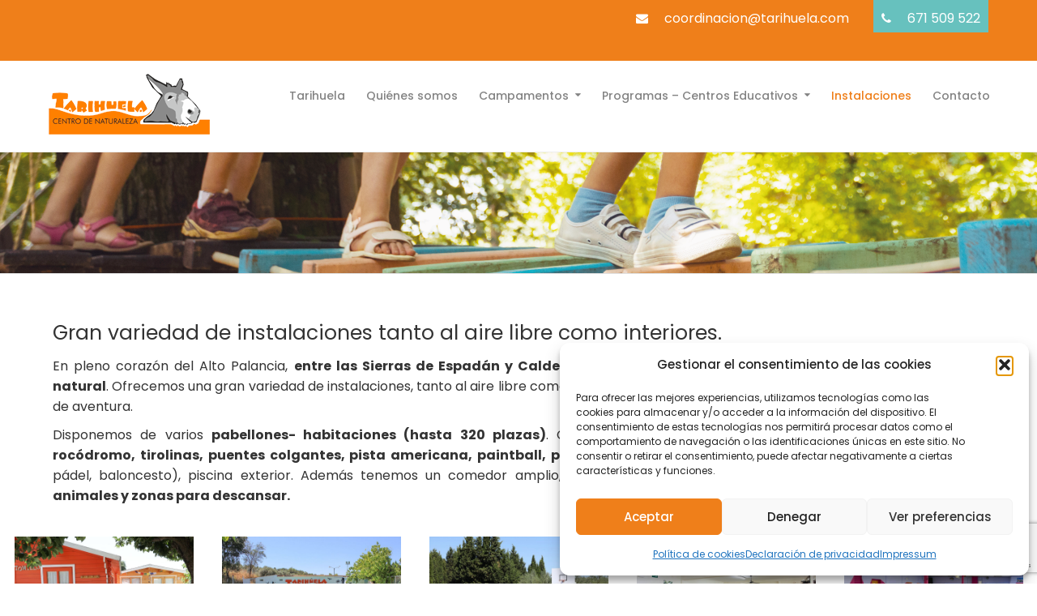

--- FILE ---
content_type: text/html; charset=UTF-8
request_url: https://www.tarihuela.com/instalaciones/
body_size: 119381
content:
<!DOCTYPE html>
<html class="no-js" lang="es">
<head>
	<meta charset="UTF-8"/>
	<meta http-equiv="X-UA-Compatible" content="IE=edge">
	<meta name="viewport" content="width=device-width, initial-scale=1">
	<title>Instalaciones &#8211; Tarihuela</title>
<meta name='robots' content='max-image-preview:large' />
	<style>img:is([sizes="auto" i], [sizes^="auto," i]) { contain-intrinsic-size: 3000px 1500px }</style>
	<link rel='dns-prefetch' href='//maxcdn.bootstrapcdn.com' />
<link rel='dns-prefetch' href='//fonts.googleapis.com' />
<link rel='preconnect' href='https://fonts.gstatic.com' crossorigin />
<link rel="alternate" type="application/rss+xml" title="Tarihuela &raquo; Feed" href="https://www.tarihuela.com/feed/" />
<link rel="alternate" type="application/rss+xml" title="Tarihuela &raquo; Feed de los comentarios" href="https://www.tarihuela.com/comments/feed/" />
<script type="text/javascript">
/* <![CDATA[ */
window._wpemojiSettings = {"baseUrl":"https:\/\/s.w.org\/images\/core\/emoji\/16.0.1\/72x72\/","ext":".png","svgUrl":"https:\/\/s.w.org\/images\/core\/emoji\/16.0.1\/svg\/","svgExt":".svg","source":{"concatemoji":"https:\/\/www.tarihuela.com\/wp-includes\/js\/wp-emoji-release.min.js?ver=3b5689edf6bb4cc5240529245eff836c"}};
/*! This file is auto-generated */
!function(s,n){var o,i,e;function c(e){try{var t={supportTests:e,timestamp:(new Date).valueOf()};sessionStorage.setItem(o,JSON.stringify(t))}catch(e){}}function p(e,t,n){e.clearRect(0,0,e.canvas.width,e.canvas.height),e.fillText(t,0,0);var t=new Uint32Array(e.getImageData(0,0,e.canvas.width,e.canvas.height).data),a=(e.clearRect(0,0,e.canvas.width,e.canvas.height),e.fillText(n,0,0),new Uint32Array(e.getImageData(0,0,e.canvas.width,e.canvas.height).data));return t.every(function(e,t){return e===a[t]})}function u(e,t){e.clearRect(0,0,e.canvas.width,e.canvas.height),e.fillText(t,0,0);for(var n=e.getImageData(16,16,1,1),a=0;a<n.data.length;a++)if(0!==n.data[a])return!1;return!0}function f(e,t,n,a){switch(t){case"flag":return n(e,"\ud83c\udff3\ufe0f\u200d\u26a7\ufe0f","\ud83c\udff3\ufe0f\u200b\u26a7\ufe0f")?!1:!n(e,"\ud83c\udde8\ud83c\uddf6","\ud83c\udde8\u200b\ud83c\uddf6")&&!n(e,"\ud83c\udff4\udb40\udc67\udb40\udc62\udb40\udc65\udb40\udc6e\udb40\udc67\udb40\udc7f","\ud83c\udff4\u200b\udb40\udc67\u200b\udb40\udc62\u200b\udb40\udc65\u200b\udb40\udc6e\u200b\udb40\udc67\u200b\udb40\udc7f");case"emoji":return!a(e,"\ud83e\udedf")}return!1}function g(e,t,n,a){var r="undefined"!=typeof WorkerGlobalScope&&self instanceof WorkerGlobalScope?new OffscreenCanvas(300,150):s.createElement("canvas"),o=r.getContext("2d",{willReadFrequently:!0}),i=(o.textBaseline="top",o.font="600 32px Arial",{});return e.forEach(function(e){i[e]=t(o,e,n,a)}),i}function t(e){var t=s.createElement("script");t.src=e,t.defer=!0,s.head.appendChild(t)}"undefined"!=typeof Promise&&(o="wpEmojiSettingsSupports",i=["flag","emoji"],n.supports={everything:!0,everythingExceptFlag:!0},e=new Promise(function(e){s.addEventListener("DOMContentLoaded",e,{once:!0})}),new Promise(function(t){var n=function(){try{var e=JSON.parse(sessionStorage.getItem(o));if("object"==typeof e&&"number"==typeof e.timestamp&&(new Date).valueOf()<e.timestamp+604800&&"object"==typeof e.supportTests)return e.supportTests}catch(e){}return null}();if(!n){if("undefined"!=typeof Worker&&"undefined"!=typeof OffscreenCanvas&&"undefined"!=typeof URL&&URL.createObjectURL&&"undefined"!=typeof Blob)try{var e="postMessage("+g.toString()+"("+[JSON.stringify(i),f.toString(),p.toString(),u.toString()].join(",")+"));",a=new Blob([e],{type:"text/javascript"}),r=new Worker(URL.createObjectURL(a),{name:"wpTestEmojiSupports"});return void(r.onmessage=function(e){c(n=e.data),r.terminate(),t(n)})}catch(e){}c(n=g(i,f,p,u))}t(n)}).then(function(e){for(var t in e)n.supports[t]=e[t],n.supports.everything=n.supports.everything&&n.supports[t],"flag"!==t&&(n.supports.everythingExceptFlag=n.supports.everythingExceptFlag&&n.supports[t]);n.supports.everythingExceptFlag=n.supports.everythingExceptFlag&&!n.supports.flag,n.DOMReady=!1,n.readyCallback=function(){n.DOMReady=!0}}).then(function(){return e}).then(function(){var e;n.supports.everything||(n.readyCallback(),(e=n.source||{}).concatemoji?t(e.concatemoji):e.wpemoji&&e.twemoji&&(t(e.twemoji),t(e.wpemoji)))}))}((window,document),window._wpemojiSettings);
/* ]]> */
</script>
<style id='wp-emoji-styles-inline-css' type='text/css'>

	img.wp-smiley, img.emoji {
		display: inline !important;
		border: none !important;
		box-shadow: none !important;
		height: 1em !important;
		width: 1em !important;
		margin: 0 0.07em !important;
		vertical-align: -0.1em !important;
		background: none !important;
		padding: 0 !important;
	}
</style>
<link rel='stylesheet' id='wp-block-library-css' href='https://www.tarihuela.com/wp-includes/css/dist/block-library/style.min.css?ver=3b5689edf6bb4cc5240529245eff836c' type='text/css' media='all' />
<style id='classic-theme-styles-inline-css' type='text/css'>
/*! This file is auto-generated */
.wp-block-button__link{color:#fff;background-color:#32373c;border-radius:9999px;box-shadow:none;text-decoration:none;padding:calc(.667em + 2px) calc(1.333em + 2px);font-size:1.125em}.wp-block-file__button{background:#32373c;color:#fff;text-decoration:none}
</style>
<style id='global-styles-inline-css' type='text/css'>
:root{--wp--preset--aspect-ratio--square: 1;--wp--preset--aspect-ratio--4-3: 4/3;--wp--preset--aspect-ratio--3-4: 3/4;--wp--preset--aspect-ratio--3-2: 3/2;--wp--preset--aspect-ratio--2-3: 2/3;--wp--preset--aspect-ratio--16-9: 16/9;--wp--preset--aspect-ratio--9-16: 9/16;--wp--preset--color--black: #000000;--wp--preset--color--cyan-bluish-gray: #abb8c3;--wp--preset--color--white: #ffffff;--wp--preset--color--pale-pink: #f78da7;--wp--preset--color--vivid-red: #cf2e2e;--wp--preset--color--luminous-vivid-orange: #ff6900;--wp--preset--color--luminous-vivid-amber: #fcb900;--wp--preset--color--light-green-cyan: #7bdcb5;--wp--preset--color--vivid-green-cyan: #00d084;--wp--preset--color--pale-cyan-blue: #8ed1fc;--wp--preset--color--vivid-cyan-blue: #0693e3;--wp--preset--color--vivid-purple: #9b51e0;--wp--preset--gradient--vivid-cyan-blue-to-vivid-purple: linear-gradient(135deg,rgba(6,147,227,1) 0%,rgb(155,81,224) 100%);--wp--preset--gradient--light-green-cyan-to-vivid-green-cyan: linear-gradient(135deg,rgb(122,220,180) 0%,rgb(0,208,130) 100%);--wp--preset--gradient--luminous-vivid-amber-to-luminous-vivid-orange: linear-gradient(135deg,rgba(252,185,0,1) 0%,rgba(255,105,0,1) 100%);--wp--preset--gradient--luminous-vivid-orange-to-vivid-red: linear-gradient(135deg,rgba(255,105,0,1) 0%,rgb(207,46,46) 100%);--wp--preset--gradient--very-light-gray-to-cyan-bluish-gray: linear-gradient(135deg,rgb(238,238,238) 0%,rgb(169,184,195) 100%);--wp--preset--gradient--cool-to-warm-spectrum: linear-gradient(135deg,rgb(74,234,220) 0%,rgb(151,120,209) 20%,rgb(207,42,186) 40%,rgb(238,44,130) 60%,rgb(251,105,98) 80%,rgb(254,248,76) 100%);--wp--preset--gradient--blush-light-purple: linear-gradient(135deg,rgb(255,206,236) 0%,rgb(152,150,240) 100%);--wp--preset--gradient--blush-bordeaux: linear-gradient(135deg,rgb(254,205,165) 0%,rgb(254,45,45) 50%,rgb(107,0,62) 100%);--wp--preset--gradient--luminous-dusk: linear-gradient(135deg,rgb(255,203,112) 0%,rgb(199,81,192) 50%,rgb(65,88,208) 100%);--wp--preset--gradient--pale-ocean: linear-gradient(135deg,rgb(255,245,203) 0%,rgb(182,227,212) 50%,rgb(51,167,181) 100%);--wp--preset--gradient--electric-grass: linear-gradient(135deg,rgb(202,248,128) 0%,rgb(113,206,126) 100%);--wp--preset--gradient--midnight: linear-gradient(135deg,rgb(2,3,129) 0%,rgb(40,116,252) 100%);--wp--preset--font-size--small: 13px;--wp--preset--font-size--medium: 20px;--wp--preset--font-size--large: 36px;--wp--preset--font-size--x-large: 42px;--wp--preset--spacing--20: 0.44rem;--wp--preset--spacing--30: 0.67rem;--wp--preset--spacing--40: 1rem;--wp--preset--spacing--50: 1.5rem;--wp--preset--spacing--60: 2.25rem;--wp--preset--spacing--70: 3.38rem;--wp--preset--spacing--80: 5.06rem;--wp--preset--shadow--natural: 6px 6px 9px rgba(0, 0, 0, 0.2);--wp--preset--shadow--deep: 12px 12px 50px rgba(0, 0, 0, 0.4);--wp--preset--shadow--sharp: 6px 6px 0px rgba(0, 0, 0, 0.2);--wp--preset--shadow--outlined: 6px 6px 0px -3px rgba(255, 255, 255, 1), 6px 6px rgba(0, 0, 0, 1);--wp--preset--shadow--crisp: 6px 6px 0px rgba(0, 0, 0, 1);}:where(.is-layout-flex){gap: 0.5em;}:where(.is-layout-grid){gap: 0.5em;}body .is-layout-flex{display: flex;}.is-layout-flex{flex-wrap: wrap;align-items: center;}.is-layout-flex > :is(*, div){margin: 0;}body .is-layout-grid{display: grid;}.is-layout-grid > :is(*, div){margin: 0;}:where(.wp-block-columns.is-layout-flex){gap: 2em;}:where(.wp-block-columns.is-layout-grid){gap: 2em;}:where(.wp-block-post-template.is-layout-flex){gap: 1.25em;}:where(.wp-block-post-template.is-layout-grid){gap: 1.25em;}.has-black-color{color: var(--wp--preset--color--black) !important;}.has-cyan-bluish-gray-color{color: var(--wp--preset--color--cyan-bluish-gray) !important;}.has-white-color{color: var(--wp--preset--color--white) !important;}.has-pale-pink-color{color: var(--wp--preset--color--pale-pink) !important;}.has-vivid-red-color{color: var(--wp--preset--color--vivid-red) !important;}.has-luminous-vivid-orange-color{color: var(--wp--preset--color--luminous-vivid-orange) !important;}.has-luminous-vivid-amber-color{color: var(--wp--preset--color--luminous-vivid-amber) !important;}.has-light-green-cyan-color{color: var(--wp--preset--color--light-green-cyan) !important;}.has-vivid-green-cyan-color{color: var(--wp--preset--color--vivid-green-cyan) !important;}.has-pale-cyan-blue-color{color: var(--wp--preset--color--pale-cyan-blue) !important;}.has-vivid-cyan-blue-color{color: var(--wp--preset--color--vivid-cyan-blue) !important;}.has-vivid-purple-color{color: var(--wp--preset--color--vivid-purple) !important;}.has-black-background-color{background-color: var(--wp--preset--color--black) !important;}.has-cyan-bluish-gray-background-color{background-color: var(--wp--preset--color--cyan-bluish-gray) !important;}.has-white-background-color{background-color: var(--wp--preset--color--white) !important;}.has-pale-pink-background-color{background-color: var(--wp--preset--color--pale-pink) !important;}.has-vivid-red-background-color{background-color: var(--wp--preset--color--vivid-red) !important;}.has-luminous-vivid-orange-background-color{background-color: var(--wp--preset--color--luminous-vivid-orange) !important;}.has-luminous-vivid-amber-background-color{background-color: var(--wp--preset--color--luminous-vivid-amber) !important;}.has-light-green-cyan-background-color{background-color: var(--wp--preset--color--light-green-cyan) !important;}.has-vivid-green-cyan-background-color{background-color: var(--wp--preset--color--vivid-green-cyan) !important;}.has-pale-cyan-blue-background-color{background-color: var(--wp--preset--color--pale-cyan-blue) !important;}.has-vivid-cyan-blue-background-color{background-color: var(--wp--preset--color--vivid-cyan-blue) !important;}.has-vivid-purple-background-color{background-color: var(--wp--preset--color--vivid-purple) !important;}.has-black-border-color{border-color: var(--wp--preset--color--black) !important;}.has-cyan-bluish-gray-border-color{border-color: var(--wp--preset--color--cyan-bluish-gray) !important;}.has-white-border-color{border-color: var(--wp--preset--color--white) !important;}.has-pale-pink-border-color{border-color: var(--wp--preset--color--pale-pink) !important;}.has-vivid-red-border-color{border-color: var(--wp--preset--color--vivid-red) !important;}.has-luminous-vivid-orange-border-color{border-color: var(--wp--preset--color--luminous-vivid-orange) !important;}.has-luminous-vivid-amber-border-color{border-color: var(--wp--preset--color--luminous-vivid-amber) !important;}.has-light-green-cyan-border-color{border-color: var(--wp--preset--color--light-green-cyan) !important;}.has-vivid-green-cyan-border-color{border-color: var(--wp--preset--color--vivid-green-cyan) !important;}.has-pale-cyan-blue-border-color{border-color: var(--wp--preset--color--pale-cyan-blue) !important;}.has-vivid-cyan-blue-border-color{border-color: var(--wp--preset--color--vivid-cyan-blue) !important;}.has-vivid-purple-border-color{border-color: var(--wp--preset--color--vivid-purple) !important;}.has-vivid-cyan-blue-to-vivid-purple-gradient-background{background: var(--wp--preset--gradient--vivid-cyan-blue-to-vivid-purple) !important;}.has-light-green-cyan-to-vivid-green-cyan-gradient-background{background: var(--wp--preset--gradient--light-green-cyan-to-vivid-green-cyan) !important;}.has-luminous-vivid-amber-to-luminous-vivid-orange-gradient-background{background: var(--wp--preset--gradient--luminous-vivid-amber-to-luminous-vivid-orange) !important;}.has-luminous-vivid-orange-to-vivid-red-gradient-background{background: var(--wp--preset--gradient--luminous-vivid-orange-to-vivid-red) !important;}.has-very-light-gray-to-cyan-bluish-gray-gradient-background{background: var(--wp--preset--gradient--very-light-gray-to-cyan-bluish-gray) !important;}.has-cool-to-warm-spectrum-gradient-background{background: var(--wp--preset--gradient--cool-to-warm-spectrum) !important;}.has-blush-light-purple-gradient-background{background: var(--wp--preset--gradient--blush-light-purple) !important;}.has-blush-bordeaux-gradient-background{background: var(--wp--preset--gradient--blush-bordeaux) !important;}.has-luminous-dusk-gradient-background{background: var(--wp--preset--gradient--luminous-dusk) !important;}.has-pale-ocean-gradient-background{background: var(--wp--preset--gradient--pale-ocean) !important;}.has-electric-grass-gradient-background{background: var(--wp--preset--gradient--electric-grass) !important;}.has-midnight-gradient-background{background: var(--wp--preset--gradient--midnight) !important;}.has-small-font-size{font-size: var(--wp--preset--font-size--small) !important;}.has-medium-font-size{font-size: var(--wp--preset--font-size--medium) !important;}.has-large-font-size{font-size: var(--wp--preset--font-size--large) !important;}.has-x-large-font-size{font-size: var(--wp--preset--font-size--x-large) !important;}
:where(.wp-block-post-template.is-layout-flex){gap: 1.25em;}:where(.wp-block-post-template.is-layout-grid){gap: 1.25em;}
:where(.wp-block-columns.is-layout-flex){gap: 2em;}:where(.wp-block-columns.is-layout-grid){gap: 2em;}
:root :where(.wp-block-pullquote){font-size: 1.5em;line-height: 1.6;}
</style>
<link rel='stylesheet' id='contact-form-7-css' href='https://www.tarihuela.com/wp-content/plugins/contact-form-7/includes/css/styles.css?ver=6.1.4' type='text/css' media='all' />
<link rel='stylesheet' id='mega-submenu-css' href='https://www.tarihuela.com/wp-content/plugins/mega-submenu/public/css/style.css?ver=1.3.2' type='text/css' media='all' />
<style id='mega-submenu-inline-css' type='text/css'>
.msm-submenu a:hover {
    color: #f8a724 !important;
}.vc_custom_1508151291930{padding-top: 40px !important;padding-bottom: 40px !important;padding-left: 40px !important;}.vc_custom_1764592880975{padding-top: 7px !important;padding-bottom: 20px !important;}.vc_custom_1765792279594{margin-bottom: 0px !important;border-bottom-width: 1px !important;padding-top: 15px !important;padding-bottom: 15px !important;border-bottom-color: #e8e8e8 !important;border-bottom-style: solid !important;}.vc_custom_1765792270304{margin-bottom: 0px !important;border-bottom-width: 1px !important;padding-top: 15px !important;padding-bottom: 15px !important;border-bottom-color: #e8e8e8 !important;border-bottom-style: solid !important;}.vc_custom_1764605379090{margin-bottom: 0px !important;border-bottom-width: 1px !important;padding-top: 15px !important;padding-bottom: 15px !important;border-bottom-color: #e8e8e8 !important;border-bottom-style: solid !important;}.vc_custom_1764605411626{margin-bottom: 0px !important;border-bottom-width: 1px !important;padding-top: 15px !important;padding-bottom: 15px !important;border-bottom-color: #e8e8e8 !important;border-bottom-style: solid !important;}.vc_custom_1764605423497{margin-bottom: 0px !important;border-bottom-width: 1px !important;padding-top: 15px !important;padding-bottom: 15px !important;border-bottom-color: #e8e8e8 !important;border-bottom-style: solid !important;}.vc_custom_1668697886952{padding-top: 40px !important;padding-bottom: 40px !important;padding-left: 40px !important;background-color: #ffffff !important;}.vc_custom_1668679324256{padding-top: 7px !important;padding-bottom: 20px !important;}.vc_custom_1668679363792{margin-bottom: 0px !important;border-bottom-width: 1px !important;padding-top: 15px !important;padding-bottom: 15px !important;border-bottom-color: #e8e8e8 !important;border-bottom-style: solid !important;}.vc_custom_1668679378769{margin-bottom: 0px !important;border-bottom-width: 1px !important;padding-top: 15px !important;padding-bottom: 15px !important;border-bottom-color: #e8e8e8 !important;border-bottom-style: solid !important;}.vc_custom_1668679395819{margin-bottom: 0px !important;border-bottom-width: 1px !important;padding-top: 15px !important;padding-bottom: 15px !important;border-bottom-color: #e8e8e8 !important;border-bottom-style: solid !important;}.vc_custom_1668679411776{margin-bottom: 0px !important;border-bottom-width: 1px !important;padding-top: 15px !important;padding-bottom: 15px !important;border-bottom-color: #e8e8e8 !important;border-bottom-style: solid !important;}.vc_custom_1668679427583{margin-bottom: 0px !important;border-bottom-width: 1px !important;padding-top: 15px !important;padding-bottom: 15px !important;border-bottom-color: #e8e8e8 !important;border-bottom-style: solid !important;}.vc_custom_1728561899276{margin-bottom: 0px !important;border-bottom-width: 1px !important;padding-top: 15px !important;padding-bottom: 15px !important;border-bottom-color: #e8e8e8 !important;border-bottom-style: solid !important;}
</style>
<link rel='stylesheet' id='mega-submenu-woocommerce-css' href='https://www.tarihuela.com/wp-content/plugins/mega-submenu/public/css/woocommerce.css?ver=1.3.2' type='text/css' media='all' />
<link rel='stylesheet' id='cmplz-general-css' href='https://www.tarihuela.com/wp-content/plugins/complianz-gdpr/assets/css/cookieblocker.min.css?ver=1766142763' type='text/css' media='all' />
<link rel='stylesheet' id='superwise-theme-icons-css' href='https://www.tarihuela.com/wp-content/themes/superwise/assets/css/theme-icons.css?ver=3b5689edf6bb4cc5240529245eff836c' type='text/css' media='all' />
<link rel='stylesheet' id='js_composer_front-css' href='https://www.tarihuela.com/wp-content/plugins/js_composer/assets/css/js_composer.min.css?ver=7.5' type='text/css' media='all' />
<link rel='stylesheet' id='font-awesome-css' href='//maxcdn.bootstrapcdn.com/font-awesome/4.7.0/css/font-awesome.min.css?ver=4.7.0' type='text/css' media='' />
<link rel='stylesheet' id='superwise-plugin-style-css' href='https://www.tarihuela.com/wp-content/plugins/superwise-plugin/public/css/style.css?ver=3b5689edf6bb4cc5240529245eff836c' type='text/css' media='all' />
<link rel='stylesheet' id='groundwork-grid-css' href='https://www.tarihuela.com/wp-content/themes/superwise/assets/css/groundwork-responsive.css?ver=3b5689edf6bb4cc5240529245eff836c' type='text/css' media='all' />
<link rel='stylesheet' id='superwise-style-css' href='https://www.tarihuela.com/wp-content/themes/superwise/style.css?ver=3b5689edf6bb4cc5240529245eff836c' type='text/css' media='all' />
<style id='superwise-style-inline-css' type='text/css'>
.header-mobile {display: none;}@media screen and (max-width:1000px) {.header-left {padding-left: 0;}.wh-header, .wh-top-bar {display: none;}.header-mobile {display: block;}}
</style>
<link rel='stylesheet' id='child-style-css' href='https://www.tarihuela.com/wp-content/themes/superwise-child/style.css?ver=1.0.0' type='text/css' media='all' />
<link rel="preload" as="style" href="https://fonts.googleapis.com/css?family=Poppins:100,200,300,400,500,600,700,800,900,100italic,200italic,300italic,400italic,500italic,600italic,700italic,800italic,900italic%7CDelius%20Unicase:700%7CDelius:400&#038;subset=latin&#038;display=swap&#038;ver=1764751329" /><link rel="stylesheet" href="https://fonts.googleapis.com/css?family=Poppins:100,200,300,400,500,600,700,800,900,100italic,200italic,300italic,400italic,500italic,600italic,700italic,800italic,900italic%7CDelius%20Unicase:700%7CDelius:400&#038;subset=latin&#038;display=swap&#038;ver=1764751329" media="print" onload="this.media='all'"><noscript><link rel="stylesheet" href="https://fonts.googleapis.com/css?family=Poppins:100,200,300,400,500,600,700,800,900,100italic,200italic,300italic,400italic,500italic,600italic,700italic,800italic,900italic%7CDelius%20Unicase:700%7CDelius:400&#038;subset=latin&#038;display=swap&#038;ver=1764751329" /></noscript><link rel='stylesheet' id='superwise_options_style-css' href='//www.tarihuela.com/wp-content/uploads/superwise_options_style.css?ver=3b5689edf6bb4cc5240529245eff836c' type='text/css' media='all' />
<style id='superwise_options_style-inline-css' type='text/css'>
.menu-label {
    background: #ffbc59;
    border-radius: 2px;
    color: #fff;
    font-family: "Libre Franklin";
    font-size: 0.5em;
    font-weight: 900;
    margin-left: 6px;
    padding: 2px 5px 2px 5px;
    position: relative;
    top: -3px;
}

/* Course button and link colors */
.linp-featured-courses-carousel .course-link-btn {
    background-color: #2690b1;
}
.linp-featured-courses-carousel .course-link-btn:hover {
    background-color: #1f82a1;
}
.linp-featured-courses-carousel .course-meta li a {
    color: #2690b1;
}
.icon-top-bar {
    display:inline;
}

.menu-label {
    background: #ffbc59;
    border-radius: 2px;
    color: #fff;
    font-family: "Libre Franklin";
    font-size: 0.5em;
    font-weight: 900;
    margin-left: 6px;
    padding: 2px 5px 2px 5px;
    position: relative;
    top: -3px;
}.vc_custom_1764671431504{margin-right: 0px !important;margin-bottom: 0px !important;margin-left: 0px !important;border-bottom-width: 0px !important;padding-top: 0px !important;padding-right: 0px !important;padding-bottom: 0px !important;padding-left: 0px !important;background-color: #ef7f1a !important;}.vc_custom_1668467435511{margin-right: 0px !important;margin-left: 0px !important;padding-top: 0px !important;background-position: 0 0 !important;background-repeat: repeat !important;}.vc_custom_1764671437429{padding-top: 0px !important;}.vc_custom_1523873892748{padding-top: 7px !important;padding-right: 0px !important;padding-left: 0px !important;}.vc_custom_1560436155806{padding-top: 10px !important;padding-right: 0px !important;padding-left: 0px !important;}.vc_custom_1764671339985{padding-top: 10px !important;padding-right: 10px !important;padding-bottom: 5px !important;padding-left: 10px !important;background-color: #67c1be !important;}.vc_custom_1764671347898{padding-top: 10px !important;}.vc_custom_1764671741790{background-position: 0 0 !important;background-repeat: repeat !important;}.vc_custom_1518188616224{padding-top: 0px !important;padding-right: 0px !important;}.vc_custom_1523452714770{margin-left: 30px !important;padding-bottom: 25px !important;}.vc_custom_1764671733935{margin-bottom: 0px !important;padding-top: 10px !important;padding-bottom: 10px !important;}.respmenu-header-logo-link {
    margin-top: 10px;
}.vc_custom_1513250920375{margin-bottom: -1px !important;padding-top: 10px !important;padding-right: 25px !important;padding-bottom: 10px !important;padding-left: 25px !important;}.highlight-text em {
    color: #ffc600; 
    font-style: normal;
}.vc_custom_1668469330205{background-color: #ffffff !important;}.vc_custom_1668637644579{margin-bottom: 0px !important;border-top-width: 5px !important;padding-top: 0px !important;background-color: #f2f2f2 !important;border-top-color: #ef7f1a !important;border-top-style: solid !important;}.vc_custom_1668469004980{padding-top: 5px !important;background-color: #ef7f1a !important;}.vc_custom_1498815965908{margin-bottom: 0px !important;}.vc_custom_1498816102915{margin-bottom: 0px !important;}.vc_custom_1668467722897{margin-bottom: 5px !important;border-top-width: 2px !important;border-top-color: #ef7f1a !important;}.vc_custom_1668468668571{margin-bottom: 5px !important;border-top-width: 2px !important;border-top-color: #ef7f1a !important;}.vc_custom_1668468786716{margin-bottom: 0px !important;padding-top: 5px !important;padding-right: 5px !important;padding-bottom: 5px !important;padding-left: 5px !important;}.vc_custom_1668468798732{margin-bottom: 0px !important;padding-top: 5px !important;padding-right: 5px !important;padding-bottom: 5px !important;padding-left: 5px !important;}.vc_custom_1668468013593{margin-bottom: 5px !important;border-top-width: 2px !important;border-top-color: #ef7f1a !important;}.vc_custom_1684828202062{margin-bottom: 5px !important;border-top-width: 2px !important;border-top-color: #ef7f1a !important;}.vc_custom_1668468867806{margin-bottom: 5px !important;border-top-width: 2px !important;border-top-color: #ef7f1a !important;}.vc_custom_1491466992847{margin-bottom: 0px !important;padding-top: 25px !important;padding-bottom: 10px !important;}.vc_custom_1491466989293{margin-bottom: 0px !important;padding-top: 25px !important;padding-bottom: 10px !important;}
.buttons-right {
    z-index: 100;
}

.buttons-right .vc_row {
    margin-right:-150px
}

@media (max-width: 768px) {
    .buttons-right .vc_row {
        margin-right:0;
    }
}
.scp_icon-cc398db9fbc99a567a8adeb0c496c998.scp-icon-background{margin:0px 20px 0px 0px;text-align:center;}.scp_icon-cc398db9fbc99a567a8adeb0c496c998 i{color:#ffffff;font-size:15px;line-height:5px;}.scp_icon-cc398db9fbc99a567a8adeb0c496c998 i:hover{color:#ffffff}
.scp_icon-1b143ee614e53025acea21bc1a338dc8.scp-icon-background{margin:0px 20px 0px 0px;text-align:center;}.scp_icon-1b143ee614e53025acea21bc1a338dc8 i{color:#ffffff;font-size:15px;line-height:5px;}.scp_icon-1b143ee614e53025acea21bc1a338dc8 i:hover{color:#ffffff}
</style>
<script type="text/javascript" async src="https://www.tarihuela.com/wp-content/plugins/burst-statistics/assets/js/timeme/timeme.min.js?ver=1766142738" id="burst-timeme-js"></script>
<script type="text/javascript" id="burst-js-extra">
/* <![CDATA[ */
var burst = {"tracking":{"isInitialHit":true,"lastUpdateTimestamp":0,"beacon_url":"https:\/\/www.tarihuela.com\/wp-content\/plugins\/burst-statistics\/endpoint.php","ajaxUrl":"https:\/\/www.tarihuela.com\/wp-admin\/admin-ajax.php"},"options":{"cookieless":0,"pageUrl":"https:\/\/www.tarihuela.com\/instalaciones\/","beacon_enabled":1,"do_not_track":0,"enable_turbo_mode":0,"track_url_change":0,"cookie_retention_days":30,"debug":0},"goals":{"completed":[],"scriptUrl":"https:\/\/www.tarihuela.com\/wp-content\/plugins\/burst-statistics\/assets\/js\/build\/burst-goals.js?v=1766142738","active":[]},"cache":{"uid":null,"fingerprint":null,"isUserAgent":null,"isDoNotTrack":null,"useCookies":null}};
/* ]]> */
</script>
<script data-service="burst" data-category="statistics" type="text/plain" async data-cmplz-src="https://www.tarihuela.com/wp-content/plugins/burst-statistics/assets/js/build/burst.min.js?ver=1766142738" id="burst-js"></script>
<script type="text/javascript" src="https://www.tarihuela.com/wp-includes/js/jquery/jquery.min.js?ver=3.7.1" id="jquery-core-js"></script>
<script type="text/javascript" src="https://www.tarihuela.com/wp-includes/js/jquery/jquery-migrate.min.js?ver=3.4.1" id="jquery-migrate-js"></script>
<script type="text/javascript" id="mega-submenu-js-extra">
/* <![CDATA[ */
var msm_mega_submenu = {"data":{"submenu_items_position_relative":0,"mobile_menu_trigger_click_bellow":768}};
/* ]]> */
</script>
<script type="text/javascript" src="https://www.tarihuela.com/wp-content/plugins/mega-submenu/public/js/msm-main.min.js?ver=1.3.2" id="mega-submenu-js"></script>
<script type="text/javascript" src="https://www.tarihuela.com/wp-content/themes/superwise/assets/js/vendor/modernizr-2.7.0.min.js" id="modernizr-js"></script>
<script></script><link rel="https://api.w.org/" href="https://www.tarihuela.com/wp-json/" /><link rel="alternate" title="JSON" type="application/json" href="https://www.tarihuela.com/wp-json/wp/v2/pages/925" /><link rel="EditURI" type="application/rsd+xml" title="RSD" href="https://www.tarihuela.com/xmlrpc.php?rsd" />
<link rel="canonical" href="https://www.tarihuela.com/instalaciones/" />
<link rel="alternate" title="oEmbed (JSON)" type="application/json+oembed" href="https://www.tarihuela.com/wp-json/oembed/1.0/embed?url=https%3A%2F%2Fwww.tarihuela.com%2Finstalaciones%2F" />
<link rel="alternate" title="oEmbed (XML)" type="text/xml+oembed" href="https://www.tarihuela.com/wp-json/oembed/1.0/embed?url=https%3A%2F%2Fwww.tarihuela.com%2Finstalaciones%2F&#038;format=xml" />
<meta name="generator" content="Redux 4.5.9" />			<style>.cmplz-hidden {
					display: none !important;
				}</style>
<style type="text/css" id="breadcrumb-trail-css">.breadcrumbs .trail-browse,.breadcrumbs .trail-items,.breadcrumbs .trail-items li {display: inline-block;margin:0;padding: 0;border:none;background:transparent;text-indent: 0;}.breadcrumbs .trail-browse {font-size: inherit;font-style:inherit;font-weight: inherit;color: inherit;}.breadcrumbs .trail-items {list-style: none;}.trail-items li::after {content: "\002F";padding: 0 0.5em;}.trail-items li:last-of-type::after {display: none;}</style>
<meta name="generator" content="Powered by WPBakery Page Builder - drag and drop page builder for WordPress."/>
<meta name="generator" content="Powered by Slider Revolution 6.7.38 - responsive, Mobile-Friendly Slider Plugin for WordPress with comfortable drag and drop interface." />
<link rel="icon" href="https://www.tarihuela.com/wp-content/uploads/2023/04/cropped-favicon-32x32.jpg" sizes="32x32" />
<link rel="icon" href="https://www.tarihuela.com/wp-content/uploads/2023/04/cropped-favicon-192x192.jpg" sizes="192x192" />
<link rel="apple-touch-icon" href="https://www.tarihuela.com/wp-content/uploads/2023/04/cropped-favicon-180x180.jpg" />
<meta name="msapplication-TileImage" content="https://www.tarihuela.com/wp-content/uploads/2023/04/cropped-favicon-270x270.jpg" />
<script>function setREVStartSize(e){
			//window.requestAnimationFrame(function() {
				window.RSIW = window.RSIW===undefined ? window.innerWidth : window.RSIW;
				window.RSIH = window.RSIH===undefined ? window.innerHeight : window.RSIH;
				try {
					var pw = document.getElementById(e.c).parentNode.offsetWidth,
						newh;
					pw = pw===0 || isNaN(pw) || (e.l=="fullwidth" || e.layout=="fullwidth") ? window.RSIW : pw;
					e.tabw = e.tabw===undefined ? 0 : parseInt(e.tabw);
					e.thumbw = e.thumbw===undefined ? 0 : parseInt(e.thumbw);
					e.tabh = e.tabh===undefined ? 0 : parseInt(e.tabh);
					e.thumbh = e.thumbh===undefined ? 0 : parseInt(e.thumbh);
					e.tabhide = e.tabhide===undefined ? 0 : parseInt(e.tabhide);
					e.thumbhide = e.thumbhide===undefined ? 0 : parseInt(e.thumbhide);
					e.mh = e.mh===undefined || e.mh=="" || e.mh==="auto" ? 0 : parseInt(e.mh,0);
					if(e.layout==="fullscreen" || e.l==="fullscreen")
						newh = Math.max(e.mh,window.RSIH);
					else{
						e.gw = Array.isArray(e.gw) ? e.gw : [e.gw];
						for (var i in e.rl) if (e.gw[i]===undefined || e.gw[i]===0) e.gw[i] = e.gw[i-1];
						e.gh = e.el===undefined || e.el==="" || (Array.isArray(e.el) && e.el.length==0)? e.gh : e.el;
						e.gh = Array.isArray(e.gh) ? e.gh : [e.gh];
						for (var i in e.rl) if (e.gh[i]===undefined || e.gh[i]===0) e.gh[i] = e.gh[i-1];
											
						var nl = new Array(e.rl.length),
							ix = 0,
							sl;
						e.tabw = e.tabhide>=pw ? 0 : e.tabw;
						e.thumbw = e.thumbhide>=pw ? 0 : e.thumbw;
						e.tabh = e.tabhide>=pw ? 0 : e.tabh;
						e.thumbh = e.thumbhide>=pw ? 0 : e.thumbh;
						for (var i in e.rl) nl[i] = e.rl[i]<window.RSIW ? 0 : e.rl[i];
						sl = nl[0];
						for (var i in nl) if (sl>nl[i] && nl[i]>0) { sl = nl[i]; ix=i;}
						var m = pw>(e.gw[ix]+e.tabw+e.thumbw) ? 1 : (pw-(e.tabw+e.thumbw)) / (e.gw[ix]);
						newh =  (e.gh[ix] * m) + (e.tabh + e.thumbh);
					}
					var el = document.getElementById(e.c);
					if (el!==null && el) el.style.height = newh+"px";
					el = document.getElementById(e.c+"_wrapper");
					if (el!==null && el) {
						el.style.height = newh+"px";
						el.style.display = "block";
					}
				} catch(e){
					console.log("Failure at Presize of Slider:" + e)
				}
			//});
		  };</script>
		<style type="text/css" id="wp-custom-css">
			/* --- formulario de contacto --- */
.one-half,
.one-third {
    position: relative;
    margin-right: 4%;
    float: left;
        margin-bottom: 20px;
 
}
 
.one-half { width: 48%; }
.one-third { width: 30.66%; }
 
.last {
    margin-right: 0 !important;
    clear: right;
}		</style>
		<style type="text/css" data-type="vc_custom-css">.buttons-right {
    z-index: 100;
}

.buttons-right .vc_row {
    margin-right:-150px
}

@media (max-width: 768px) {
    .buttons-right .vc_row {
        margin-right:0;
    }
}</style><style type="text/css" data-type="vc_shortcodes-custom-css">.vc_custom_1764607572840{margin-top: 20px !important;}.vc_custom_1764607083458{background-color: #f7f7f7 !important;}.vc_custom_1764608053792{padding-bottom: 0px !important;}.vc_custom_1683097226785{margin-bottom: 10px !important;}.vc_custom_1764605789474{margin-bottom: 15px !important;}.vc_custom_1764607628632{background-color: #ef7f1a !important;}.vc_custom_1764607749746{background-color: #ef7f1a !important;}.vc_custom_1683191290914{margin-right: 40px !important;margin-left: 40px !important;background-color: #ef7f1a !important;}.vc_custom_1764607903812{background-color: #ef7f1a !important;}.vc_custom_1764607836107{background-color: #ef7f1a !important;}.vc_custom_1764607956396{background-color: #ef7f1a !important;}.vc_custom_1764608088452{background-color: #ef7f1a !important;}.vc_custom_1764608084253{background-color: #ef7f1a !important;}.vc_custom_1764608192158{background-color: #ef7f1a !important;}</style><noscript><style> .wpb_animate_when_almost_visible { opacity: 1; }</style></noscript></head>
<body data-rsssl=1 data-cmplz=1 class="wp-singular page-template page-template-template-fullwidth page-template-template-fullwidth-php page page-id-925 wp-custom-logo wp-theme-superwise wp-child-theme-superwise-child header-top page-title-enabled wpb-js-composer js-comp-ver-7.5 vc_responsive" data-burst_id="925" data-burst_type="page">
		<div class="header-mobile">
		<div class="vc_row wpb_row vc_row-fluid"><div class="wpb_column vc_column_container vc_col-sm-12"><div class="vc_column-inner vc_custom_1513250920375"><div class="wpb_wrapper"><div id="wh-mobile-menu" class="respmenu-wrap">
	<div class="respmenu-header">
					<a href="https://www.tarihuela.com/" class="respmenu-header-logo-link">
				<img src="https://www.tarihuela.com/wp-content/uploads/2022/11/logo-tarihuela.png" class="respmenu-header-logo" alt="mobile-logo">
			</a>
				<div class="respmenu-open">
					<hr>
			<hr>
			<hr>
				</div>
	</div>
	<div class="menu-mobile-menu-container"><ul id="menu-mobile-menu" class="respmenu"><li id="menu-item-874" class="menu-item menu-item-type-post_type menu-item-object-page menu-item-home menu-item-874 msm-top-level-item"><a href="https://www.tarihuela.com/">Tarihuela</a></li>
<li id="menu-item-334" class="menu-item menu-item-type-post_type menu-item-object-page menu-item-334 msm-top-level-item"><a href="https://www.tarihuela.com/quienes-somos/">Quiénes somos</a></li>
<li id="menu-item-875" class="menu-item menu-item-type-post_type menu-item-object-page menu-item-has-children menu-item-875 msm-top-level-item"><a href="https://www.tarihuela.com/campamentos/">Campamentos</a>
<div class="respmenu-submenu-toggle cbp-respmenu-more"><i class="fa fa-angle-down"></i></div>

<ul class="sub-menu">
	<li id="menu-item-1320" class="menu-item menu-item-type-post_type menu-item-object-page menu-item-1320"><a href="https://www.tarihuela.com/campamentos/campamento-de-pascua/">Campamento de Pascua – Tarihuelo Jones</a></li>
	<li id="menu-item-878" class="menu-item menu-item-type-post_type menu-item-object-page menu-item-878"><a href="https://www.tarihuela.com/campamentos/campamento-de-verano-funday/">Campamento de Verano &#8211; FunDay</a></li>
	<li id="menu-item-879" class="menu-item menu-item-type-post_type menu-item-object-page menu-item-879"><a href="https://www.tarihuela.com/campamentos/campamento-de-verano-multideporte/">Campamento de Verano &#8211; Multideporte</a></li>
	<li id="menu-item-880" class="menu-item menu-item-type-post_type menu-item-object-page menu-item-880"><a href="https://www.tarihuela.com/campamentos/campamento-de-verano-tematico/">Campamento de Verano -Temático</a></li>
</ul>
</li>
<li id="menu-item-876" class="menu-item menu-item-type-post_type menu-item-object-page menu-item-has-children menu-item-876 msm-top-level-item"><a href="https://www.tarihuela.com/programas-centros-educativos-2/">Programas – Centros Educativos</a>
<div class="respmenu-submenu-toggle cbp-respmenu-more"><i class="fa fa-angle-down"></i></div>

<ul class="sub-menu">
	<li id="menu-item-1270" class="menu-item menu-item-type-post_type menu-item-object-page menu-item-1270"><a href="https://www.tarihuela.com/programas-centros-educativos-2/programa-aventura-pirata/">Programa Capitán Carachata</a></li>
	<li id="menu-item-882" class="menu-item menu-item-type-post_type menu-item-object-page menu-item-882"><a href="https://www.tarihuela.com/programas-centros-educativos-2/programa-far-west/">Programa Far West</a></li>
	<li id="menu-item-883" class="menu-item menu-item-type-post_type menu-item-object-page menu-item-883"><a href="https://www.tarihuela.com/programas-centros-educativos-2/mi-primera-aventura/">Mi primera aventura</a></li>
	<li id="menu-item-884" class="menu-item menu-item-type-post_type menu-item-object-page menu-item-884"><a href="https://www.tarihuela.com/programas-centros-educativos-2/aventura-i/">Aventura I</a></li>
	<li id="menu-item-885" class="menu-item menu-item-type-post_type menu-item-object-page menu-item-885"><a href="https://www.tarihuela.com/programas-centros-educativos-2/aventura-ii/">Aventura II</a></li>
	<li id="menu-item-886" class="menu-item menu-item-type-post_type menu-item-object-page menu-item-886"><a href="https://www.tarihuela.com/programas-centros-educativos-2/programa-funday/">Programa FunDay</a></li>
	<li id="menu-item-1271" class="menu-item menu-item-type-post_type menu-item-object-page menu-item-1271"><a href="https://www.tarihuela.com/programas-centros-educativos-2/programa-aventura-pirata/">Programa Capitán Carachata</a></li>
</ul>
</li>
<li id="menu-item-336" class="menu-item menu-item-type-post_type menu-item-object-page menu-item-336 msm-top-level-item"><a href="https://www.tarihuela.com/contacto/">Contacto</a></li>
</ul></div></div></div></div></div></div>	</div>
		<div class="cbp-row wh-header top wh-sticky-header-enabled">
		<section class="vc_section vc_custom_1764671431504 vc_section-has-fill"><div class="vc_row wpb_row vc_row-fluid cbp-container vc_custom_1764671437429"><div class="width-auto wpb_column vc_column_container vc_col-sm-2"><div class="vc_column-inner vc_custom_1523873892748"><div class="wpb_wrapper"></div></div></div><div class="wpb_column vc_column_container vc_col-sm-2"><div class="vc_column-inner"><div class="wpb_wrapper"></div></div></div><div class="wpb_column vc_column_container vc_col-sm-2"><div class="vc_column-inner"><div class="wpb_wrapper"></div></div></div><div class="pull-right width-auto wpb_column vc_column_container vc_col-sm-2"><div class="vc_column-inner"><div class="wpb_wrapper">
	<div class="wpb_text_column wpb_content_element  vc_custom_1764671339985" >
		<div class="wpb_wrapper">
			<p><span class="scp-icon scp-icon-background pull-left scp_icon-cc398db9fbc99a567a8adeb0c496c998"><i class="fa fa-solid fa-phone"></i></span> <span style="color: #ffffff;"><a style="color: #ffffff;" href="tel:+34671509522">671 509 522</a></span></p>

		</div>
	</div>
</div></div></div><div class="width-auto pull-right wpb_column vc_column_container vc_col-sm-2"><div class="vc_column-inner"><div class="wpb_wrapper">
	<div class="wpb_text_column wpb_content_element  vc_custom_1764671347898" >
		<div class="wpb_wrapper">
			<p><span class="scp-icon scp-icon-background pull-left scp_icon-1b143ee614e53025acea21bc1a338dc8"><i class="fa fa-solid fa-envelope"></i></span><span style="color: #ffffff;"><a style="color: #ffffff;" href="mailto:coordinacion@tarihuela.com">coordinacion@tarihuela.com</a></span></p>

		</div>
	</div>
</div></div></div><div class="width-auto pull-right wpb_column vc_column_container vc_col-sm-2"><div class="vc_column-inner vc_custom_1560436155806"><div class="wpb_wrapper"></div></div></div></div></section><section class="vc_section sticky-bar vc_custom_1668467435511 vc_section-has-fill"><div class="vc_row wpb_row vc_row-fluid cbp-container vc_custom_1764671741790 vc_row-has-fill"><div class="wpb_column vc_column_container vc_col-sm-12"><div class="vc_column-inner vc_custom_1518188616224"><div class="wpb_wrapper"><div id="cbp-menu-main" class="cbp-container vc_pull-right vc_custom_1523452714770"><ul id="menu-main-menu" class="sf-menu wh-menu-main"><li id="menu-item-533" class="menu-item menu-item-type-post_type menu-item-object-page menu-item-home menu-item-533 msm-top-level-item"><a href="https://www.tarihuela.com/">Tarihuela</a></li>
<li id="menu-item-534" class="menu-item menu-item-type-post_type menu-item-object-page menu-item-534 msm-top-level-item"><a href="https://www.tarihuela.com/quienes-somos/">Quiénes somos</a></li>
<li id="menu-item-535" class="menu-item menu-item-type-post_type menu-item-object-page menu-item-535 msm-top-level-item msm-menu-item menu-item-has-children msm-hover"><a href="https://www.tarihuela.com/campamentos/">Campamentos</a><!-- Menu Campamentos --><div class="msm-submenu" data-depth="0" data-width="1920" data-position="center" data-bg-color="#ffffff">
<div class="wpb-content-wrapper"><div class="vc_row wpb_row vc_row-fluid vc_custom_1508151291930"><div class="wpb_column vc_column_container vc_col-sm-6"><div class="vc_column-inner"><div class="wpb_wrapper"><h6 style="font-size: 24px;color: #ef7f1a;text-align: left" class="vc_custom_heading vc_custom_1764592880975" ><a href="https://www.tarihuela.com/campamentos/">Nuestros Campamentos</a></h6><div class="vc_row wpb_row vc_inner vc_row-fluid"><div class="wpb_column vc_column_container vc_col-sm-6"><div class="vc_column-inner"><div class="wpb_wrapper"><p style="font-size: 15px;color: #707070;line-height: 22px;text-align: left" class="vc_custom_heading vc_custom_1765792279594" ><a href="https://www.tarihuela.com/campamentos/campamento-de-pascua/" title="Campamento de Pascua">Campamento de Pascua</a></p><p style="font-size: 15px;color: #707070;line-height: 22px;text-align: left" class="vc_custom_heading vc_custom_1765792270304" ><a href="https://www.tarihuela.com/campamentos/mini-campamento-fin-de-curso/" title="Campamento de Pascua">Mini Campamentos Fin de curso</a></p></div></div></div><div class="wpb_column vc_column_container vc_col-sm-6"><div class="vc_column-inner"><div class="wpb_wrapper">
	<div class="wpb_text_column wpb_content_element " >
		<div class="wpb_wrapper">
			<p><strong>Campamentos de verano:</strong></p>

		</div>
	</div>
<p style="font-size: 15px;color: #707070;line-height: 22px;text-align: left" class="vc_custom_heading vc_custom_1764605379090" ><a href="https://www.tarihuela.com/campamentos/campamento-de-verano-funday/">Campamento FunDay</a></p><p style="font-size: 15px;color: #707070;line-height: 22px;text-align: left" class="vc_custom_heading vc_custom_1764605411626" ><a href="https://www.tarihuela.com/campamentos/campamento-de-verano-tematico/">Campamento Temático</a></p><p style="font-size: 15px;color: #707070;line-height: 22px;text-align: left" class="vc_custom_heading vc_custom_1764605423497" ><a href="https://www.tarihuela.com/campamentos/campamento-de-verano-multideporte/">Campamento Multideporte</a></p></div></div></div></div></div></div></div><div class="wpb_column vc_column_container vc_col-sm-6"><div class="vc_column-inner"><div class="wpb_wrapper"><div class="vc_row wpb_row vc_inner vc_row-fluid"><div class="wpb_column vc_column_container vc_col-sm-4"><div class="vc_column-inner"><div class="wpb_wrapper"></div></div></div><div class="wpb_column vc_column_container vc_col-sm-8"><div class="vc_column-inner"><div class="wpb_wrapper">
	<div  class="wpb_single_image wpb_content_element vc_align_center">
		
		<figure class="wpb_wrapper vc_figure">
			<div class="vc_single_image-wrapper   vc_box_border_grey"><img decoding="async" class="vc_single_image-img " src="https://www.tarihuela.com/wp-content/uploads/2022/11/campamento-multideporte-01-520x335.jpg" width="520" height="335" alt="campamento multideporte -01" title="campamento multideporte -01" loading="lazy" /></div>
		</figure>
	</div>
</div></div></div></div></div></div></div></div>
</div></div>
</li>
<li id="menu-item-536" class="menu-item menu-item-type-post_type menu-item-object-page menu-item-536 msm-top-level-item msm-menu-item menu-item-has-children msm-hover"><a href="https://www.tarihuela.com/programas-centros-educativos-2/">Programas – Centros Educativos</a><!-- Menu Programas – Centros Educativos --><div class="msm-submenu" data-depth="0" data-position="center">
<div class="wpb-content-wrapper"><div class="vc_row wpb_row vc_row-fluid vc_custom_1668697886952 vc_row-has-fill"><div class="wpb_column vc_column_container vc_col-sm-3"><div class="vc_column-inner"><div class="wpb_wrapper"><h6 style="font-size: 24px;text-align: left" class="vc_custom_heading vc_custom_1668679324256" ><a href="https://www.tarihuela.com/programas-centros-educativos-2/">Programas - Centros Educativos</a></h6><p style="font-size: 15px;color: #707070;line-height: 22px;text-align: left" class="vc_custom_heading vc_custom_1668679363792" ><a href="https://www.tarihuela.com/programas-centros-educativos-2/programa-far-west/">Programa Far West</a></p><p style="font-size: 15px;color: #707070;line-height: 22px;text-align: left" class="vc_custom_heading vc_custom_1668679378769" ><a href="https://www.tarihuela.com/programas-centros-educativos-2/mi-primera-aventura/">Mi primera aventura</a></p><p style="font-size: 15px;color: #707070;line-height: 22px;text-align: left" class="vc_custom_heading vc_custom_1668679395819" ><a href="https://www.tarihuela.com/programas-centros-educativos-2/aventura-i/">Aventura I</a></p></div></div></div><div class="wpb_column vc_column_container vc_col-sm-3"><div class="vc_column-inner"><div class="wpb_wrapper"><div class="vc_empty_space"   style="height: 32px"><span class="vc_empty_space_inner"></span></div><p style="font-size: 15px;color: #707070;line-height: 22px;text-align: left" class="vc_custom_heading vc_custom_1668679411776" ><a href="https://www.tarihuela.com/programas-centros-educativos-2/aventura-ii/">Aventura II</a></p><p style="font-size: 15px;color: #707070;line-height: 22px;text-align: left" class="vc_custom_heading vc_custom_1668679427583" ><a href="https://www.tarihuela.com/programas-centros-educativos-2/programa-funday/">Programa FunDay</a></p><p style="font-size: 15px;color: #707070;line-height: 22px;text-align: left" class="vc_custom_heading vc_custom_1728561899276" ><a href="https://www.tarihuela.com/programas-centros-educativos-2/programa-aventura-pirata/" title="Programa Aventura Pirata">Programa Capitán Carachata</a></p></div></div></div><div class="wpb_column vc_column_container vc_col-sm-6"><div class="vc_column-inner"><div class="wpb_wrapper"><div class="vc_row wpb_row vc_inner vc_row-fluid"><div class="wpb_column vc_column_container vc_col-sm-4"><div class="vc_column-inner"><div class="wpb_wrapper"></div></div></div><div class="wpb_column vc_column_container vc_col-sm-8"><div class="vc_column-inner"><div class="wpb_wrapper">
	<div  class="wpb_single_image wpb_content_element vc_align_center">
		
		<figure class="wpb_wrapper vc_figure">
			<div class="vc_single_image-wrapper   vc_box_border_grey"><img decoding="async" class="vc_single_image-img " src="https://www.tarihuela.com/wp-content/uploads/2022/11/img-quienessomos-520x335.png" width="520" height="335" alt="img-quienessomos" title="img-quienessomos" loading="lazy" /></div>
		</figure>
	</div>
</div></div></div></div></div></div></div></div>
</div></div>
</li>
<li id="menu-item-1005" class="menu-item menu-item-type-post_type menu-item-object-page current-menu-item page_item page-item-925 current_page_item menu-item-1005 msm-top-level-item"><a href="https://www.tarihuela.com/instalaciones/" aria-current="page">Instalaciones</a></li>
<li id="menu-item-638" class="menu-item menu-item-type-post_type menu-item-object-page menu-item-638 msm-top-level-item"><a href="https://www.tarihuela.com/contacto/">Contacto</a></li>
</ul></div>					<div class="wh-logo wpb_single_image wpb_content_element vc_align_left vc_custom_1764671733935">
	      		<figure class="wpb_wrapper vc_figure">
	      			<a href="https://www.tarihuela.com/">
	      				<img class="vc_single_image-img" src="https://www.tarihuela.com/wp-content/uploads/2022/11/logo-tarihuela.png" alt="logo"/>
	      			</a>
	      		</figure>
	      	</div>
		      	</div></div></div></div></section>	</div>
	<div class="cbp-row wh-page-title-bar">
				</div>
	</div>
<div class="cbp-row wh-content">
	<div class="cbp-container">
		<div class="entry-content one whole wh-padding">
				<div class="wpb-content-wrapper"><div class="vc_row wpb_row vc_row-fluid"><div class="wpb_column vc_column_container vc_col-sm-12"><div class="vc_column-inner"><div class="wpb_wrapper"><h4 style="text-align: left" class="vc_custom_heading vc_custom_1683097226785" >Gran variedad de instalaciones tanto al aire libre como interiores.</h4>
	<div class="wpb_text_column wpb_content_element  vc_custom_1764605789474" >
		<div class="wpb_wrapper">
			<p style="text-align: justify;">En pleno corazón del Alto Palancia, <strong>entre las Sierras de Espadán y Calderona, nuestro centro ocupa más de 300.000 m² de entorno natural</strong>. Ofrecemos una gran variedad de instalaciones, tanto al aire libre como interiores, para disfrutar de actividades educativas, recreativas y de aventura.</p>
<p style="text-align: justify;">Disponemos de varios <strong>pabellones- habitaciones (hasta 320 plazas)</strong>. Contamos una amplia gama de <strong>instalaciones de aventura, rocódromo, tirolinas, puentes colgantes, pista americana, paintball, piraguas, paddle surf</strong>… Multitud de pistas polideportivas (fútbol, pádel, baloncesto), piscina exterior. Además tenemos un comedor amplio, <strong>cocina-barbacoa, disco móvil, y espacios exteriores con animales y zonas para descansar.</strong></p>

		</div>
	</div>
</div></div></div></div><div data-vc-full-width="true" data-vc-full-width-init="false" data-vc-stretch-content="true" class="vc_row wpb_row vc_row-fluid vc_custom_1764607572840 vc_column-gap-5 vc_row-o-equal-height vc_row-flex"><div class="wpb_column vc_column_container vc_col-sm-1/5"><div class="vc_column-inner"><div class="wpb_wrapper"><div class="wpb_images_carousel wpb_content_element vc_clearfix"><div class="wpb_wrapper"><div id="vc_images-carousel-1-1768648313" data-ride="vc_carousel" data-wrap="false" style="width: 100%;" data-interval="0" data-auto-height="yes" data-mode="horizontal" data-partial="false" data-per-view="1" data-hide-on-end="true" class="vc_slide vc_images_carousel"><ol class="vc_carousel-indicators"><li data-target="#vc_images-carousel-1-1768648313" data-slide-to="0"></li><li data-target="#vc_images-carousel-1-1768648313" data-slide-to="1"></li><li data-target="#vc_images-carousel-1-1768648313" data-slide-to="2"></li><li data-target="#vc_images-carousel-1-1768648313" data-slide-to="3"></li><li data-target="#vc_images-carousel-1-1768648313" data-slide-to="4"></li></ol><div class="vc_carousel-inner"><div class="vc_carousel-slideline"><div class="vc_carousel-slideline-inner"><div class="vc_item"><div class="vc_inner"><a class="" href="https://www.tarihuela.com/wp-content/uploads/2023/05/PABELLON-TOMILLO-1024x728.jpg" data-lightbox="lightbox[rel-925-3129780552]"><img fetchpriority="high" decoding="async" width="1024" height="728" src="https://www.tarihuela.com/wp-content/uploads/2023/05/PABELLON-TOMILLO.jpg" class="attachment-full" alt="" title="PABELLÓN TOMILLO" srcset="https://www.tarihuela.com/wp-content/uploads/2023/05/PABELLON-TOMILLO.jpg 1024w, https://www.tarihuela.com/wp-content/uploads/2023/05/PABELLON-TOMILLO-300x213.jpg 300w" sizes="(max-width: 1024px) 100vw, 1024px" /></a></div></div><div class="vc_item"><div class="vc_inner"><a class="" href="https://www.tarihuela.com/wp-content/uploads/2023/05/PABELLON-TOMILLO-2-1024x728.jpg" data-lightbox="lightbox[rel-925-3129780552]"><img decoding="async" width="1024" height="728" src="https://www.tarihuela.com/wp-content/uploads/2023/05/PABELLON-TOMILLO-2.jpg" class="attachment-full" alt="" title="PABELLÓN TOMILLO (2)" srcset="https://www.tarihuela.com/wp-content/uploads/2023/05/PABELLON-TOMILLO-2.jpg 1024w, https://www.tarihuela.com/wp-content/uploads/2023/05/PABELLON-TOMILLO-2-300x213.jpg 300w" sizes="(max-width: 1024px) 100vw, 1024px" /></a></div></div><div class="vc_item"><div class="vc_inner"><a class="" href="https://www.tarihuela.com/wp-content/uploads/2023/05/PABELLON-TILA-1024x728.jpg" data-lightbox="lightbox[rel-925-3129780552]"><img decoding="async" width="1024" height="728" src="https://www.tarihuela.com/wp-content/uploads/2023/05/PABELLON-TILA.jpg" class="attachment-full" alt="" title="PABELLÓN TILA" srcset="https://www.tarihuela.com/wp-content/uploads/2023/05/PABELLON-TILA.jpg 1024w, https://www.tarihuela.com/wp-content/uploads/2023/05/PABELLON-TILA-300x213.jpg 300w" sizes="(max-width: 1024px) 100vw, 1024px" /></a></div></div><div class="vc_item"><div class="vc_inner"><a class="" href="https://www.tarihuela.com/wp-content/uploads/2023/05/PABELLON-ROMERO-1024x728.jpg" data-lightbox="lightbox[rel-925-3129780552]"><img loading="lazy" decoding="async" width="1024" height="728" src="https://www.tarihuela.com/wp-content/uploads/2023/05/PABELLON-ROMERO.jpg" class="attachment-full" alt="" title="PABELLÓN ROMERO" srcset="https://www.tarihuela.com/wp-content/uploads/2023/05/PABELLON-ROMERO.jpg 1024w, https://www.tarihuela.com/wp-content/uploads/2023/05/PABELLON-ROMERO-300x213.jpg 300w" sizes="auto, (max-width: 1024px) 100vw, 1024px" /></a></div></div><div class="vc_item"><div class="vc_inner"><a class="" href="https://www.tarihuela.com/wp-content/uploads/2023/05/PABELLON-INTERIOR-1024x728.jpg" data-lightbox="lightbox[rel-925-3129780552]"><img loading="lazy" decoding="async" width="1024" height="728" src="https://www.tarihuela.com/wp-content/uploads/2023/05/PABELLON-INTERIOR.jpg" class="attachment-full" alt="" title="PABELLÓN INTERIOR" srcset="https://www.tarihuela.com/wp-content/uploads/2023/05/PABELLON-INTERIOR.jpg 1024w, https://www.tarihuela.com/wp-content/uploads/2023/05/PABELLON-INTERIOR-300x213.jpg 300w" sizes="auto, (max-width: 1024px) 100vw, 1024px" /></a></div></div></div></div></div><a class="vc_left vc_carousel-control" href="#vc_images-carousel-1-1768648313" data-slide="prev"><span class="icon-prev"></span></a><a class="vc_right vc_carousel-control" href="#vc_images-carousel-1-1768648313" data-slide="next"><span class="icon-next"></span></a></div></div></div>
	<div class="wpb_text_column wpb_content_element  vc_custom_1764607628632" >
		<div class="wpb_wrapper">
			<h5 style="text-align: center; color: white;">CABAÑAS &#8211; PROFESORADO</h5>

		</div>
	</div>

	<div class="wpb_text_column wpb_content_element " >
		<div class="wpb_wrapper">
			<p style="text-align: center; font-size: 13px;">Disponemos de 6 pabellones con literas, separados en estancias por diferentes capacidades. En total, 390 plazas de alojamiento.</p>

		</div>
	</div>
</div></div></div><div class="wpb_column vc_column_container vc_col-sm-1/5"><div class="vc_column-inner"><div class="wpb_wrapper"><div class="wpb_images_carousel wpb_content_element vc_clearfix"><div class="wpb_wrapper"><div id="vc_images-carousel-2-1768648313" data-ride="vc_carousel" data-wrap="false" style="width: 100%;" data-interval="0" data-auto-height="yes" data-mode="horizontal" data-partial="false" data-per-view="1" data-hide-on-end="true" class="vc_slide vc_images_carousel"><ol class="vc_carousel-indicators"><li data-target="#vc_images-carousel-2-1768648313" data-slide-to="0"></li><li data-target="#vc_images-carousel-2-1768648313" data-slide-to="1"></li><li data-target="#vc_images-carousel-2-1768648313" data-slide-to="2"></li></ol><div class="vc_carousel-inner"><div class="vc_carousel-slideline"><div class="vc_carousel-slideline-inner"><div class="vc_item"><div class="vc_inner"><a class="" href="https://www.tarihuela.com/wp-content/uploads/2023/05/PISCINA-TARIHUELA-1024x728.jpg" data-lightbox="lightbox[rel-925-2226690502]"><img loading="lazy" decoding="async" width="1024" height="728" src="https://www.tarihuela.com/wp-content/uploads/2023/05/PISCINA-TARIHUELA.jpg" class="attachment-full" alt="7 Razones para apuntar a tus hijos a un campamento de verano" title="7 Razones para apuntar a tus hijos a un campamento de verano" srcset="https://www.tarihuela.com/wp-content/uploads/2023/05/PISCINA-TARIHUELA.jpg 1024w, https://www.tarihuela.com/wp-content/uploads/2023/05/PISCINA-TARIHUELA-300x213.jpg 300w, https://www.tarihuela.com/wp-content/uploads/2023/05/PISCINA-TARIHUELA-150x107.jpg 150w" sizes="auto, (max-width: 1024px) 100vw, 1024px" /></a></div></div><div class="vc_item"><div class="vc_inner"><a class="" href="https://www.tarihuela.com/wp-content/uploads/2023/05/INSTALACIONES-PISCINAS-1024x728.jpg" data-lightbox="lightbox[rel-925-2226690502]"><img loading="lazy" decoding="async" width="1024" height="728" src="https://www.tarihuela.com/wp-content/uploads/2023/05/INSTALACIONES-PISCINAS.jpg" class="attachment-full" alt="" title="INSTALACIONES PISCINAS" srcset="https://www.tarihuela.com/wp-content/uploads/2023/05/INSTALACIONES-PISCINAS.jpg 1024w, https://www.tarihuela.com/wp-content/uploads/2023/05/INSTALACIONES-PISCINAS-300x213.jpg 300w, https://www.tarihuela.com/wp-content/uploads/2023/05/INSTALACIONES-PISCINAS-150x107.jpg 150w" sizes="auto, (max-width: 1024px) 100vw, 1024px" /></a></div></div><div class="vc_item"><div class="vc_inner"><a class="" href="https://www.tarihuela.com/wp-content/uploads/2023/05/INSTALACIONES-PISCINAS-TARIHUELA-1024x728.jpg" data-lightbox="lightbox[rel-925-2226690502]"><img loading="lazy" decoding="async" width="1024" height="728" src="https://www.tarihuela.com/wp-content/uploads/2023/05/INSTALACIONES-PISCINAS-TARIHUELA.jpg" class="attachment-full" alt="" title="INSTALACIONES PISCINAS TARIHUELA" srcset="https://www.tarihuela.com/wp-content/uploads/2023/05/INSTALACIONES-PISCINAS-TARIHUELA.jpg 1024w, https://www.tarihuela.com/wp-content/uploads/2023/05/INSTALACIONES-PISCINAS-TARIHUELA-300x213.jpg 300w" sizes="auto, (max-width: 1024px) 100vw, 1024px" /></a></div></div></div></div></div></div></div></div>
	<div class="wpb_text_column wpb_content_element  vc_custom_1764607749746" >
		<div class="wpb_wrapper">
			<h5 style="text-align: center; color: white;">PISCINA</h5>

		</div>
	</div>

	<div class="wpb_text_column wpb_content_element " >
		<div class="wpb_wrapper">
			<p style="text-align: center; font-size: 13px;">Contamos con una piscina exterior con zonas de césped artificial, está se encuentra vallada.</p>

		</div>
	</div>
</div></div></div><div class="wpb_column vc_column_container vc_col-sm-1/5"><div class="vc_column-inner"><div class="wpb_wrapper"><div class="wpb_images_carousel wpb_content_element vc_clearfix"><div class="wpb_wrapper"><div id="vc_images-carousel-3-1768648313" data-ride="vc_carousel" data-wrap="false" style="width: 100%;" data-interval="0" data-auto-height="yes" data-mode="horizontal" data-partial="false" data-per-view="1" data-hide-on-end="true" class="vc_slide vc_images_carousel"><ol class="vc_carousel-indicators"><li data-target="#vc_images-carousel-3-1768648313" data-slide-to="0"></li><li data-target="#vc_images-carousel-3-1768648313" data-slide-to="1"></li><li data-target="#vc_images-carousel-3-1768648313" data-slide-to="2"></li><li data-target="#vc_images-carousel-3-1768648313" data-slide-to="3"></li><li data-target="#vc_images-carousel-3-1768648313" data-slide-to="4"></li></ol><div class="vc_carousel-inner"><div class="vc_carousel-slideline"><div class="vc_carousel-slideline-inner"><div class="vc_item"><div class="vc_inner"><a class="" href="https://www.tarihuela.com/wp-content/uploads/2023/05/PISTAS-DE-BALONCESTO-2-1024x728.jpg" data-lightbox="lightbox[rel-925-3048257560]"><img loading="lazy" decoding="async" width="1024" height="728" src="https://www.tarihuela.com/wp-content/uploads/2023/05/PISTAS-DE-BALONCESTO-2.jpg" class="attachment-full" alt="" title="PISTAS DE BALONCESTO (2)" srcset="https://www.tarihuela.com/wp-content/uploads/2023/05/PISTAS-DE-BALONCESTO-2.jpg 1024w, https://www.tarihuela.com/wp-content/uploads/2023/05/PISTAS-DE-BALONCESTO-2-300x213.jpg 300w" sizes="auto, (max-width: 1024px) 100vw, 1024px" /></a></div></div><div class="vc_item"><div class="vc_inner"><a class="" href="https://www.tarihuela.com/wp-content/uploads/2023/05/PISTAS-DE-BALONCESTO-1024x728.jpg" data-lightbox="lightbox[rel-925-3048257560]"><img loading="lazy" decoding="async" width="1024" height="728" src="https://www.tarihuela.com/wp-content/uploads/2023/05/PISTAS-DE-BALONCESTO.jpg" class="attachment-full" alt="" title="PISTAS DE BALONCESTO" srcset="https://www.tarihuela.com/wp-content/uploads/2023/05/PISTAS-DE-BALONCESTO.jpg 1024w, https://www.tarihuela.com/wp-content/uploads/2023/05/PISTAS-DE-BALONCESTO-300x213.jpg 300w" sizes="auto, (max-width: 1024px) 100vw, 1024px" /></a></div></div><div class="vc_item"><div class="vc_inner"><a class="" href="https://www.tarihuela.com/wp-content/uploads/2023/05/PISTAS-DE-FUTBOL-1024x728.jpg" data-lightbox="lightbox[rel-925-3048257560]"><img loading="lazy" decoding="async" width="1024" height="728" src="https://www.tarihuela.com/wp-content/uploads/2023/05/PISTAS-DE-FUTBOL.jpg" class="attachment-full" alt="" title="PISTAS DE FUTBOL" srcset="https://www.tarihuela.com/wp-content/uploads/2023/05/PISTAS-DE-FUTBOL.jpg 1024w, https://www.tarihuela.com/wp-content/uploads/2023/05/PISTAS-DE-FUTBOL-300x213.jpg 300w" sizes="auto, (max-width: 1024px) 100vw, 1024px" /></a></div></div><div class="vc_item"><div class="vc_inner"><a class="" href="https://www.tarihuela.com/wp-content/uploads/2023/05/PISTAS-DE-PADEL-1024x728.jpg" data-lightbox="lightbox[rel-925-3048257560]"><img loading="lazy" decoding="async" width="1024" height="728" src="https://www.tarihuela.com/wp-content/uploads/2023/05/PISTAS-DE-PADEL.jpg" class="attachment-full" alt="" title="PISTAS DE PADEL" srcset="https://www.tarihuela.com/wp-content/uploads/2023/05/PISTAS-DE-PADEL.jpg 1024w, https://www.tarihuela.com/wp-content/uploads/2023/05/PISTAS-DE-PADEL-300x213.jpg 300w" sizes="auto, (max-width: 1024px) 100vw, 1024px" /></a></div></div><div class="vc_item"><div class="vc_inner"><a class="" href="https://www.tarihuela.com/wp-content/uploads/2023/05/PISTAS-POLIDEPORTIVAS-1024x728.jpg" data-lightbox="lightbox[rel-925-3048257560]"><img loading="lazy" decoding="async" width="1024" height="728" src="https://www.tarihuela.com/wp-content/uploads/2023/05/PISTAS-POLIDEPORTIVAS.jpg" class="attachment-full" alt="" title="PISTAS POLIDEPORTIVAS" srcset="https://www.tarihuela.com/wp-content/uploads/2023/05/PISTAS-POLIDEPORTIVAS.jpg 1024w, https://www.tarihuela.com/wp-content/uploads/2023/05/PISTAS-POLIDEPORTIVAS-300x213.jpg 300w" sizes="auto, (max-width: 1024px) 100vw, 1024px" /></a></div></div></div></div></div></div></div></div>
	<div class="wpb_text_column wpb_content_element  vc_custom_1683191290914" >
		<div class="wpb_wrapper">
			<h5 style="text-align: center; color: white;">PISTAS POLIDEPORTIVAS</h5>

		</div>
	</div>

	<div class="wpb_text_column wpb_content_element " >
		<div class="wpb_wrapper">
			<p style="text-align: center; font-size: 13px;">Podemos encontrar pistas de pádel, pistas de baloncesto y pistas de fútbol.</p>

		</div>
	</div>
</div></div></div><div class="wpb_column vc_column_container vc_col-sm-1/5"><div class="vc_column-inner"><div class="wpb_wrapper"><div class="wpb_images_carousel wpb_content_element vc_clearfix"><div class="wpb_wrapper"><div id="vc_images-carousel-4-1768648313" data-ride="vc_carousel" data-wrap="false" style="width: 100%;" data-interval="0" data-auto-height="yes" data-mode="horizontal" data-partial="false" data-per-view="1" data-hide-on-end="true" class="vc_slide vc_images_carousel"><ol class="vc_carousel-indicators"><li data-target="#vc_images-carousel-4-1768648313" data-slide-to="0"></li><li data-target="#vc_images-carousel-4-1768648313" data-slide-to="1"></li><li data-target="#vc_images-carousel-4-1768648313" data-slide-to="2"></li></ol><div class="vc_carousel-inner"><div class="vc_carousel-slideline"><div class="vc_carousel-slideline-inner"><div class="vc_item"><div class="vc_inner"><a class="" href="https://www.tarihuela.com/wp-content/uploads/2023/05/TARIHUELA-COMEDOR-1024x728.jpg" data-lightbox="lightbox[rel-925-1864942240]"><img loading="lazy" decoding="async" width="1024" height="728" src="https://www.tarihuela.com/wp-content/uploads/2023/05/TARIHUELA-COMEDOR.jpg" class="attachment-full" alt="Alimentación saludable para tus hijos en los campamentos de verano" title="TARIHUELA COMEDOR" srcset="https://www.tarihuela.com/wp-content/uploads/2023/05/TARIHUELA-COMEDOR.jpg 1024w, https://www.tarihuela.com/wp-content/uploads/2023/05/TARIHUELA-COMEDOR-300x213.jpg 300w, https://www.tarihuela.com/wp-content/uploads/2023/05/TARIHUELA-COMEDOR-150x107.jpg 150w" sizes="auto, (max-width: 1024px) 100vw, 1024px" /></a></div></div><div class="vc_item"><div class="vc_inner"><a class="" href="https://www.tarihuela.com/wp-content/uploads/2023/05/COMEDOR-TARIHUELA-NINOS-1024x728.jpg" data-lightbox="lightbox[rel-925-1864942240]"><img loading="lazy" decoding="async" width="1024" height="728" src="https://www.tarihuela.com/wp-content/uploads/2023/05/COMEDOR-TARIHUELA-NINOS.jpg" class="attachment-full" alt="Los campamentos de verano son la alternativa perfecta para tus hijos" title="Los campamentos de verano son la alternativa perfecta para tus hijos" srcset="https://www.tarihuela.com/wp-content/uploads/2023/05/COMEDOR-TARIHUELA-NINOS.jpg 1024w, https://www.tarihuela.com/wp-content/uploads/2023/05/COMEDOR-TARIHUELA-NINOS-300x213.jpg 300w, https://www.tarihuela.com/wp-content/uploads/2023/05/COMEDOR-TARIHUELA-NINOS-150x107.jpg 150w" sizes="auto, (max-width: 1024px) 100vw, 1024px" /></a></div></div><div class="vc_item"><div class="vc_inner"><a class="" href="https://www.tarihuela.com/wp-content/uploads/2023/05/COMEDOR-TARIHUELA-1024x728.jpg" data-lightbox="lightbox[rel-925-1864942240]"><img loading="lazy" decoding="async" width="1024" height="728" src="https://www.tarihuela.com/wp-content/uploads/2023/05/COMEDOR-TARIHUELA.jpg" class="attachment-full" alt="" title="COMEDOR TARIHUELA" srcset="https://www.tarihuela.com/wp-content/uploads/2023/05/COMEDOR-TARIHUELA.jpg 1024w, https://www.tarihuela.com/wp-content/uploads/2023/05/COMEDOR-TARIHUELA-300x213.jpg 300w" sizes="auto, (max-width: 1024px) 100vw, 1024px" /></a></div></div></div></div></div></div></div></div>
	<div class="wpb_text_column wpb_content_element  vc_custom_1764607903812" >
		<div class="wpb_wrapper">
			<h5 style="text-align: center; color: white;">COMEDOR</h5>

		</div>
	</div>

	<div class="wpb_text_column wpb_content_element " >
		<div class="wpb_wrapper">
			<p style="text-align: center; font-size: 13px;">Comedor con capacidad de 200 personas por turno y una terraza para profesorado.</p>

		</div>
	</div>
</div></div></div><div class="wpb_column vc_column_container vc_col-sm-1/5"><div class="vc_column-inner"><div class="wpb_wrapper"><div class="wpb_images_carousel wpb_content_element vc_clearfix"><div class="wpb_wrapper"><div id="vc_images-carousel-5-1768648313" data-ride="vc_carousel" data-wrap="false" style="width: 100%;" data-interval="0" data-auto-height="yes" data-mode="horizontal" data-partial="false" data-per-view="1" data-hide-on-end="true" class="vc_slide vc_images_carousel"><ol class="vc_carousel-indicators"><li data-target="#vc_images-carousel-5-1768648313" data-slide-to="0"></li><li data-target="#vc_images-carousel-5-1768648313" data-slide-to="1"></li></ol><div class="vc_carousel-inner"><div class="vc_carousel-slideline"><div class="vc_carousel-slideline-inner"><div class="vc_item"><div class="vc_inner"><a class="" href="https://www.tarihuela.com/wp-content/uploads/2023/05/TARIHUELA-DISCOMOVIL-1024x728.jpg" data-lightbox="lightbox[rel-925-2620512030]"><img loading="lazy" decoding="async" width="1024" height="728" src="https://www.tarihuela.com/wp-content/uploads/2023/05/TARIHUELA-DISCOMOVIL.jpg" class="attachment-full" alt="" title="TARIHUELA DISCOMOVIL" srcset="https://www.tarihuela.com/wp-content/uploads/2023/05/TARIHUELA-DISCOMOVIL.jpg 1024w, https://www.tarihuela.com/wp-content/uploads/2023/05/TARIHUELA-DISCOMOVIL-300x213.jpg 300w" sizes="auto, (max-width: 1024px) 100vw, 1024px" /></a></div></div><div class="vc_item"><div class="vc_inner"><a class="" href="https://www.tarihuela.com/wp-content/uploads/2023/05/PISTAS-POLIDEPORTIVAS-TARIHUELA-1024x728.jpg" data-lightbox="lightbox[rel-925-2620512030]"><img loading="lazy" decoding="async" width="1024" height="728" src="https://www.tarihuela.com/wp-content/uploads/2023/05/PISTAS-POLIDEPORTIVAS-TARIHUELA.jpg" class="attachment-full" alt="" title="PISTAS POLIDEPORTIVAS TARIHUELA" srcset="https://www.tarihuela.com/wp-content/uploads/2023/05/PISTAS-POLIDEPORTIVAS-TARIHUELA.jpg 1024w, https://www.tarihuela.com/wp-content/uploads/2023/05/PISTAS-POLIDEPORTIVAS-TARIHUELA-300x213.jpg 300w" sizes="auto, (max-width: 1024px) 100vw, 1024px" /></a></div></div></div></div></div></div></div></div>
	<div class="wpb_text_column wpb_content_element  vc_custom_1764607836107" >
		<div class="wpb_wrapper">
			<h5 style="text-align: center; color: white;">DISCOTECA</h5>

		</div>
	</div>

	<div class="wpb_text_column wpb_content_element " >
		<div class="wpb_wrapper">
			<p style="text-align: center; font-size: 13px;">Tenemos 2 zonas de discoteca, una cubierta y la otra de exterior.</p>

		</div>
	</div>
</div></div></div></div><div class="vc_row-full-width vc_clearfix"></div><div data-vc-full-width="true" data-vc-full-width-init="false" data-vc-stretch-content="true" class="vc_row wpb_row vc_row-fluid vc_custom_1764607083458 vc_row-has-fill vc_row-o-equal-height vc_row-flex"><div class="wpb_column vc_column_container vc_col-sm-1/5"><div class="vc_column-inner"><div class="wpb_wrapper"><div class="wpb_images_carousel wpb_content_element vc_clearfix"><div class="wpb_wrapper"><div id="vc_images-carousel-6-1768648313" data-ride="vc_carousel" data-wrap="false" style="width: 100%;" data-interval="0" data-auto-height="yes" data-mode="horizontal" data-partial="false" data-per-view="1" data-hide-on-end="true" class="vc_slide vc_images_carousel"><ol class="vc_carousel-indicators"><li data-target="#vc_images-carousel-6-1768648313" data-slide-to="0"></li><li data-target="#vc_images-carousel-6-1768648313" data-slide-to="1"></li></ol><div class="vc_carousel-inner"><div class="vc_carousel-slideline"><div class="vc_carousel-slideline-inner"><div class="vc_item"><div class="vc_inner"><a class="" href="https://www.tarihuela.com/wp-content/uploads/2023/05/COCINA-TARIHUELA-1024x728.jpg" data-lightbox="lightbox[rel-925-2582675516]"><img loading="lazy" decoding="async" width="1024" height="728" src="https://www.tarihuela.com/wp-content/uploads/2023/05/COCINA-TARIHUELA.jpg" class="attachment-full" alt="" title="COCINA TARIHUELA" srcset="https://www.tarihuela.com/wp-content/uploads/2023/05/COCINA-TARIHUELA.jpg 1024w, https://www.tarihuela.com/wp-content/uploads/2023/05/COCINA-TARIHUELA-300x213.jpg 300w" sizes="auto, (max-width: 1024px) 100vw, 1024px" /></a></div></div><div class="vc_item"><div class="vc_inner"><a class="" href="https://www.tarihuela.com/wp-content/uploads/2023/05/COCINA-1024x728.jpg" data-lightbox="lightbox[rel-925-2582675516]"><img loading="lazy" decoding="async" width="1024" height="728" src="https://www.tarihuela.com/wp-content/uploads/2023/05/COCINA.jpg" class="attachment-full" alt="" title="COCINA" srcset="https://www.tarihuela.com/wp-content/uploads/2023/05/COCINA.jpg 1024w, https://www.tarihuela.com/wp-content/uploads/2023/05/COCINA-300x213.jpg 300w" sizes="auto, (max-width: 1024px) 100vw, 1024px" /></a></div></div></div></div></div></div></div></div>
	<div class="wpb_text_column wpb_content_element  vc_custom_1764607956396" >
		<div class="wpb_wrapper">
			<h5 style="text-align: center; color: white;">BARBACOA</h5>

		</div>
	</div>

	<div class="wpb_text_column wpb_content_element " >
		<div class="wpb_wrapper">
			<p style="text-align: center; font-size: 13px;">Espacio con todo lo necesario para realizar barbacoas.</p>

		</div>
	</div>
</div></div></div><div class="wpb_column vc_column_container vc_col-sm-1/5"><div class="vc_column-inner"><div class="wpb_wrapper"><div class="wpb_images_carousel wpb_content_element vc_clearfix"><div class="wpb_wrapper"><div id="vc_images-carousel-7-1768648313" data-ride="vc_carousel" data-wrap="false" style="width: 100%;" data-interval="0" data-auto-height="yes" data-mode="horizontal" data-partial="false" data-per-view="1" data-hide-on-end="true" class="vc_slide vc_images_carousel"><ol class="vc_carousel-indicators"><li data-target="#vc_images-carousel-7-1768648313" data-slide-to="0"></li><li data-target="#vc_images-carousel-7-1768648313" data-slide-to="1"></li><li data-target="#vc_images-carousel-7-1768648313" data-slide-to="2"></li></ol><div class="vc_carousel-inner"><div class="vc_carousel-slideline"><div class="vc_carousel-slideline-inner"><div class="vc_item"><div class="vc_inner"><a class="" href="https://www.tarihuela.com/wp-content/uploads/2023/05/EXTERIORES-PARQUE-1024x728.jpg" data-lightbox="lightbox[rel-925-728849815]"><img loading="lazy" decoding="async" width="1024" height="728" src="https://www.tarihuela.com/wp-content/uploads/2023/05/EXTERIORES-PARQUE.jpg" class="attachment-full" alt="" title="EXTERIORES PARQUE" srcset="https://www.tarihuela.com/wp-content/uploads/2023/05/EXTERIORES-PARQUE.jpg 1024w, https://www.tarihuela.com/wp-content/uploads/2023/05/EXTERIORES-PARQUE-300x213.jpg 300w" sizes="auto, (max-width: 1024px) 100vw, 1024px" /></a></div></div><div class="vc_item"><div class="vc_inner"><a class="" href="https://www.tarihuela.com/wp-content/uploads/2023/05/EXTERIORES-TARIHUELA-1024x728.jpg" data-lightbox="lightbox[rel-925-728849815]"><img loading="lazy" decoding="async" width="1024" height="728" src="https://www.tarihuela.com/wp-content/uploads/2023/05/EXTERIORES-TARIHUELA.jpg" class="attachment-full" alt="" title="EXTERIORES TARIHUELA" srcset="https://www.tarihuela.com/wp-content/uploads/2023/05/EXTERIORES-TARIHUELA.jpg 1024w, https://www.tarihuela.com/wp-content/uploads/2023/05/EXTERIORES-TARIHUELA-300x213.jpg 300w" sizes="auto, (max-width: 1024px) 100vw, 1024px" /></a></div></div><div class="vc_item"><div class="vc_inner"><a class="" href="https://www.tarihuela.com/wp-content/uploads/2023/05/TARIHUELA-EXTERIOR-1024x728.jpg" data-lightbox="lightbox[rel-925-728849815]"><img loading="lazy" decoding="async" width="1024" height="728" src="https://www.tarihuela.com/wp-content/uploads/2023/05/TARIHUELA-EXTERIOR.jpg" class="attachment-full" alt="" title="TARIHUELA EXTERIOR" srcset="https://www.tarihuela.com/wp-content/uploads/2023/05/TARIHUELA-EXTERIOR.jpg 1024w, https://www.tarihuela.com/wp-content/uploads/2023/05/TARIHUELA-EXTERIOR-300x213.jpg 300w" sizes="auto, (max-width: 1024px) 100vw, 1024px" /></a></div></div></div></div></div></div></div></div>
	<div class="wpb_text_column wpb_content_element  vc_custom_1764608088452" >
		<div class="wpb_wrapper">
			<h5 style="text-align: center; color: white;">EXTERIORES</h5>

		</div>
	</div>

	<div class="wpb_text_column wpb_content_element " >
		<div class="wpb_wrapper">
			<p style="text-align: center; font-size: 13px;">Nuestro recinto se divide por zonas habilitadas cada una para diferentes actividades.</p>

		</div>
	</div>
</div></div></div><div class="wpb_column vc_column_container vc_col-sm-1/5"><div class="vc_column-inner"><div class="wpb_wrapper"><div class="wpb_images_carousel wpb_content_element vc_clearfix"><div class="wpb_wrapper"><div id="vc_images-carousel-8-1768648313" data-ride="vc_carousel" data-wrap="false" style="width: 100%;" data-interval="0" data-auto-height="yes" data-mode="horizontal" data-partial="false" data-per-view="1" data-hide-on-end="true" class="vc_slide vc_images_carousel"><ol class="vc_carousel-indicators"><li data-target="#vc_images-carousel-8-1768648313" data-slide-to="0"></li><li data-target="#vc_images-carousel-8-1768648313" data-slide-to="1"></li><li data-target="#vc_images-carousel-8-1768648313" data-slide-to="2"></li><li data-target="#vc_images-carousel-8-1768648313" data-slide-to="3"></li><li data-target="#vc_images-carousel-8-1768648313" data-slide-to="4"></li></ol><div class="vc_carousel-inner"><div class="vc_carousel-slideline"><div class="vc_carousel-slideline-inner"><div class="vc_item"><div class="vc_inner"><a class="" href="https://www.tarihuela.com/wp-content/uploads/2023/05/INSTALACIONES-AVENTURA-PIRAGUAS-1024x728.jpg" data-lightbox="lightbox[rel-925-2195409884]"><img loading="lazy" decoding="async" width="1024" height="728" src="https://www.tarihuela.com/wp-content/uploads/2023/05/INSTALACIONES-AVENTURA-PIRAGUAS.jpg" class="attachment-full" alt="" title="INSTALACIONES AVENTURA PIRAGUAS" srcset="https://www.tarihuela.com/wp-content/uploads/2023/05/INSTALACIONES-AVENTURA-PIRAGUAS.jpg 1024w, https://www.tarihuela.com/wp-content/uploads/2023/05/INSTALACIONES-AVENTURA-PIRAGUAS-300x213.jpg 300w" sizes="auto, (max-width: 1024px) 100vw, 1024px" /></a></div></div><div class="vc_item"><div class="vc_inner"><a class="" href="https://www.tarihuela.com/wp-content/uploads/2023/05/INSTALACIONES-AVENTURA-PISTA-AMERICANA-1024x728.jpg" data-lightbox="lightbox[rel-925-2195409884]"><img loading="lazy" decoding="async" width="1024" height="728" src="https://www.tarihuela.com/wp-content/uploads/2023/05/INSTALACIONES-AVENTURA-PISTA-AMERICANA.jpg" class="attachment-full" alt="Nuevo curso en Tarihuela" title="Nuevo curso en Tarihuela" srcset="https://www.tarihuela.com/wp-content/uploads/2023/05/INSTALACIONES-AVENTURA-PISTA-AMERICANA.jpg 1024w, https://www.tarihuela.com/wp-content/uploads/2023/05/INSTALACIONES-AVENTURA-PISTA-AMERICANA-300x213.jpg 300w, https://www.tarihuela.com/wp-content/uploads/2023/05/INSTALACIONES-AVENTURA-PISTA-AMERICANA-150x107.jpg 150w" sizes="auto, (max-width: 1024px) 100vw, 1024px" /></a></div></div><div class="vc_item"><div class="vc_inner"><a class="" href="https://www.tarihuela.com/wp-content/uploads/2023/05/INSTALACIONES-AVENTURA-ROCODROMO-1024x728.jpg" data-lightbox="lightbox[rel-925-2195409884]"><img loading="lazy" decoding="async" width="1024" height="728" src="https://www.tarihuela.com/wp-content/uploads/2023/05/INSTALACIONES-AVENTURA-ROCODROMO.jpg" class="attachment-full" alt="Beneficios de las excursiones escolares" title="Beneficios de las excursiones escolares" srcset="https://www.tarihuela.com/wp-content/uploads/2023/05/INSTALACIONES-AVENTURA-ROCODROMO.jpg 1024w, https://www.tarihuela.com/wp-content/uploads/2023/05/INSTALACIONES-AVENTURA-ROCODROMO-300x213.jpg 300w, https://www.tarihuela.com/wp-content/uploads/2023/05/INSTALACIONES-AVENTURA-ROCODROMO-150x107.jpg 150w" sizes="auto, (max-width: 1024px) 100vw, 1024px" /></a></div></div><div class="vc_item"><div class="vc_inner"><a class="" href="https://www.tarihuela.com/wp-content/uploads/2023/05/INSTALACIONES-AVENTURA-TIRO-CON-ARCO-1024x728.jpg" data-lightbox="lightbox[rel-925-2195409884]"><img loading="lazy" decoding="async" width="1024" height="728" src="https://www.tarihuela.com/wp-content/uploads/2023/05/INSTALACIONES-AVENTURA-TIRO-CON-ARCO.jpg" class="attachment-full" alt="Consejos para el primer campamento de verano" title="Consejos para el primer campamento de verano" srcset="https://www.tarihuela.com/wp-content/uploads/2023/05/INSTALACIONES-AVENTURA-TIRO-CON-ARCO.jpg 1024w, https://www.tarihuela.com/wp-content/uploads/2023/05/INSTALACIONES-AVENTURA-TIRO-CON-ARCO-300x213.jpg 300w, https://www.tarihuela.com/wp-content/uploads/2023/05/INSTALACIONES-AVENTURA-TIRO-CON-ARCO-150x107.jpg 150w" sizes="auto, (max-width: 1024px) 100vw, 1024px" /></a></div></div><div class="vc_item"><div class="vc_inner"><a class="" href="https://www.tarihuela.com/wp-content/uploads/2023/05/INSTALACIONES-AVENTURA-LA-CASA-DE-TARZAN-1024x728.jpg" data-lightbox="lightbox[rel-925-2195409884]"><img loading="lazy" decoding="async" width="1024" height="728" src="https://www.tarihuela.com/wp-content/uploads/2023/05/INSTALACIONES-AVENTURA-LA-CASA-DE-TARZAN.jpg" class="attachment-full" alt="2025 en Tarihuela" title="2025 en Tarihuela" srcset="https://www.tarihuela.com/wp-content/uploads/2023/05/INSTALACIONES-AVENTURA-LA-CASA-DE-TARZAN.jpg 1024w, https://www.tarihuela.com/wp-content/uploads/2023/05/INSTALACIONES-AVENTURA-LA-CASA-DE-TARZAN-300x213.jpg 300w, https://www.tarihuela.com/wp-content/uploads/2023/05/INSTALACIONES-AVENTURA-LA-CASA-DE-TARZAN-150x107.jpg 150w" sizes="auto, (max-width: 1024px) 100vw, 1024px" /></a></div></div></div></div></div></div></div></div>
	<div class="wpb_text_column wpb_content_element  vc_custom_1764608084253" >
		<div class="wpb_wrapper">
			<h5 style="text-align: center; color: white;">INSTALACIONES DE AVENTURA</h5>

		</div>
	</div>

	<div class="wpb_text_column wpb_content_element " >
		<div class="wpb_wrapper">
			<p style="text-align: center; font-size: 13px;">Pista americana, Parque de indios, Tiro con arco, Puentes colgantes, La casa de Tarzán, Rocódromo, 2 tirolinas, piraguas, padelsurf y paintball.</p>

		</div>
	</div>
</div></div></div><div class="wpb_column vc_column_container vc_col-sm-1/5"><div class="vc_column-inner"><div class="wpb_wrapper"><div class="wpb_images_carousel wpb_content_element vc_clearfix"><div class="wpb_wrapper"><div id="vc_images-carousel-9-1768648313" data-ride="vc_carousel" data-wrap="false" style="width: 100%;" data-interval="0" data-auto-height="yes" data-mode="horizontal" data-partial="false" data-per-view="1" data-hide-on-end="true" class="vc_slide vc_images_carousel"><ol class="vc_carousel-indicators"><li data-target="#vc_images-carousel-9-1768648313" data-slide-to="0"></li><li data-target="#vc_images-carousel-9-1768648313" data-slide-to="1"></li><li data-target="#vc_images-carousel-9-1768648313" data-slide-to="2"></li><li data-target="#vc_images-carousel-9-1768648313" data-slide-to="3"></li><li data-target="#vc_images-carousel-9-1768648313" data-slide-to="4"></li></ol><div class="vc_carousel-inner"><div class="vc_carousel-slideline"><div class="vc_carousel-slideline-inner"><div class="vc_item"><div class="vc_inner"><a class="" href="https://www.tarihuela.com/wp-content/uploads/2023/05/SALA-DE-USO-MULTIPLE-1024x728.jpg" data-lightbox="lightbox[rel-925-896011064]"><img loading="lazy" decoding="async" width="1024" height="728" src="https://www.tarihuela.com/wp-content/uploads/2023/05/SALA-DE-USO-MULTIPLE.jpg" class="attachment-full" alt="" title="SALA DE USO MÚLTIPLE" srcset="https://www.tarihuela.com/wp-content/uploads/2023/05/SALA-DE-USO-MULTIPLE.jpg 1024w, https://www.tarihuela.com/wp-content/uploads/2023/05/SALA-DE-USO-MULTIPLE-300x213.jpg 300w" sizes="auto, (max-width: 1024px) 100vw, 1024px" /></a></div></div><div class="vc_item"><div class="vc_inner"><a class="" href="https://www.tarihuela.com/wp-content/uploads/2023/05/SALA-MULTIPLE-TARIHUELA-1024x728.jpg" data-lightbox="lightbox[rel-925-896011064]"><img loading="lazy" decoding="async" width="1024" height="728" src="https://www.tarihuela.com/wp-content/uploads/2023/05/SALA-MULTIPLE-TARIHUELA.jpg" class="attachment-full" alt="" title="SALA MÚLTIPLE TARIHUELA" srcset="https://www.tarihuela.com/wp-content/uploads/2023/05/SALA-MULTIPLE-TARIHUELA.jpg 1024w, https://www.tarihuela.com/wp-content/uploads/2023/05/SALA-MULTIPLE-TARIHUELA-300x213.jpg 300w" sizes="auto, (max-width: 1024px) 100vw, 1024px" /></a></div></div><div class="vc_item"><div class="vc_inner"><a class="" href="https://www.tarihuela.com/wp-content/uploads/2023/05/DEPORTE-SALA-DE-USO-MULTIPLE-1024x728.jpg" data-lightbox="lightbox[rel-925-896011064]"><img loading="lazy" decoding="async" width="1024" height="728" src="https://www.tarihuela.com/wp-content/uploads/2023/05/DEPORTE-SALA-DE-USO-MULTIPLE.jpg" class="attachment-full" alt="" title="DEPORTE SALA DE USO MÚLTIPLE" srcset="https://www.tarihuela.com/wp-content/uploads/2023/05/DEPORTE-SALA-DE-USO-MULTIPLE.jpg 1024w, https://www.tarihuela.com/wp-content/uploads/2023/05/DEPORTE-SALA-DE-USO-MULTIPLE-300x213.jpg 300w" sizes="auto, (max-width: 1024px) 100vw, 1024px" /></a></div></div><div class="vc_item"><div class="vc_inner"><a class="" href="https://www.tarihuela.com/wp-content/uploads/2023/05/DEPORTE-SALA-MULTIPLE-1024x728.jpg" data-lightbox="lightbox[rel-925-896011064]"><img loading="lazy" decoding="async" width="1024" height="728" src="https://www.tarihuela.com/wp-content/uploads/2023/05/DEPORTE-SALA-MULTIPLE.jpg" class="attachment-full" alt="" title="DEPORTE SALA MÚLTIPLE" srcset="https://www.tarihuela.com/wp-content/uploads/2023/05/DEPORTE-SALA-MULTIPLE.jpg 1024w, https://www.tarihuela.com/wp-content/uploads/2023/05/DEPORTE-SALA-MULTIPLE-300x213.jpg 300w" sizes="auto, (max-width: 1024px) 100vw, 1024px" /></a></div></div><div class="vc_item"><div class="vc_inner"><a class="" href="https://www.tarihuela.com/wp-content/uploads/2023/05/SALA-DE-USO-MULTIPLE-TARIHUELA-1024x728.jpg" data-lightbox="lightbox[rel-925-896011064]"><img loading="lazy" decoding="async" width="1024" height="728" src="https://www.tarihuela.com/wp-content/uploads/2023/05/SALA-DE-USO-MULTIPLE-TARIHUELA.jpg" class="attachment-full" alt="" title="SALA DE USO MÚLTIPLE TARIHUELA" srcset="https://www.tarihuela.com/wp-content/uploads/2023/05/SALA-DE-USO-MULTIPLE-TARIHUELA.jpg 1024w, https://www.tarihuela.com/wp-content/uploads/2023/05/SALA-DE-USO-MULTIPLE-TARIHUELA-300x213.jpg 300w" sizes="auto, (max-width: 1024px) 100vw, 1024px" /></a></div></div></div></div></div></div></div></div>
	<div class="wpb_text_column wpb_content_element  vc_custom_1764608192158" >
		<div class="wpb_wrapper">
			<h5 style="text-align: center; color: white;">SALA POLIVALENTE PARA PROFESORADO</h5>

		</div>
	</div>

	<div class="wpb_text_column wpb_content_element " >
		<div class="wpb_wrapper">
			<p style="text-align: center; font-size: 13px;">Una zona exclusiva para profesorado, con todos los elementos para poder tanto trabajar como relajarse.</p>

		</div>
	</div>
</div></div></div><div class="wpb_column vc_column_container vc_col-sm-1/5"><div class="vc_column-inner"><div class="wpb_wrapper"></div></div></div></div><div class="vc_row-full-width vc_clearfix"></div><div data-vc-full-width="true" data-vc-full-width-init="false" data-vc-stretch-content="true" class="vc_row wpb_row vc_row-fluid vc_custom_1764608053792 vc_column-gap-5 vc_row-o-equal-height vc_row-flex"><div class="wpb_column vc_column_container vc_col-sm-12"><div class="vc_column-inner"><div class="wpb_wrapper"><div class="vc_row wpb_row vc_inner vc_row-fluid"><div class="wpb_column vc_column_container vc_col-sm-3"><div class="vc_column-inner"><div class="wpb_wrapper">
	<div  class="wpb_single_image wpb_content_element vc_align_left">
		
		<figure class="wpb_wrapper vc_figure">
			<div class="vc_single_image-wrapper   vc_box_border_grey"><img loading="lazy" decoding="async" width="1024" height="768" src="https://www.tarihuela.com/wp-content/uploads/2022/11/quienes-somos-2.webp" class="vc_single_image-img attachment-full" alt="" title="quienes somos (2)" srcset="https://www.tarihuela.com/wp-content/uploads/2022/11/quienes-somos-2.webp 1024w, https://www.tarihuela.com/wp-content/uploads/2022/11/quienes-somos-2-300x225.webp 300w" sizes="auto, (max-width: 1024px) 100vw, 1024px" /></div>
		</figure>
	</div>
</div></div></div><div class="wpb_column vc_column_container vc_col-sm-3"><div class="vc_column-inner"><div class="wpb_wrapper">
	<div  class="wpb_single_image wpb_content_element vc_align_left">
		
		<figure class="wpb_wrapper vc_figure">
			<div class="vc_single_image-wrapper   vc_box_border_grey"><img loading="lazy" decoding="async" width="1024" height="768" src="https://www.tarihuela.com/wp-content/uploads/2022/11/quienes-somos-3.webp" class="vc_single_image-img attachment-full" alt="Cómo afrontar la vuelta al cole sin estrés" title="Cómo afrontar la vuelta al cole sin estrés" srcset="https://www.tarihuela.com/wp-content/uploads/2022/11/quienes-somos-3.webp 1024w, https://www.tarihuela.com/wp-content/uploads/2022/11/quienes-somos-3-300x225.webp 300w, https://www.tarihuela.com/wp-content/uploads/2022/11/quienes-somos-3-150x113.webp 150w" sizes="auto, (max-width: 1024px) 100vw, 1024px" /></div>
		</figure>
	</div>
</div></div></div><div class="wpb_column vc_column_container vc_col-sm-3"><div class="vc_column-inner"><div class="wpb_wrapper">
	<div  class="wpb_single_image wpb_content_element vc_align_left">
		
		<figure class="wpb_wrapper vc_figure">
			<div class="vc_single_image-wrapper   vc_box_border_grey"><img loading="lazy" decoding="async" width="1024" height="768" src="https://www.tarihuela.com/wp-content/uploads/2022/11/quienes-somos-1.webp" class="vc_single_image-img attachment-full" alt="" title="quienes somos (1)" srcset="https://www.tarihuela.com/wp-content/uploads/2022/11/quienes-somos-1.webp 1024w, https://www.tarihuela.com/wp-content/uploads/2022/11/quienes-somos-1-300x225.webp 300w" sizes="auto, (max-width: 1024px) 100vw, 1024px" /></div>
		</figure>
	</div>
</div></div></div><div class="wpb_column vc_column_container vc_col-sm-3"><div class="vc_column-inner"><div class="wpb_wrapper">
	<div  class="wpb_single_image wpb_content_element vc_align_left">
		
		<figure class="wpb_wrapper vc_figure">
			<div class="vc_single_image-wrapper   vc_box_border_grey"><img loading="lazy" decoding="async" width="1024" height="768" src="https://www.tarihuela.com/wp-content/uploads/2022/11/quienes-somos-1.jpg" class="vc_single_image-img attachment-full" alt="Cambio climático en Tarihuela." title="Cambio climático en Tarihuela." srcset="https://www.tarihuela.com/wp-content/uploads/2022/11/quienes-somos-1.jpg 1024w, https://www.tarihuela.com/wp-content/uploads/2022/11/quienes-somos-1-300x225.jpg 300w, https://www.tarihuela.com/wp-content/uploads/2022/11/quienes-somos-1-150x113.jpg 150w" sizes="auto, (max-width: 1024px) 100vw, 1024px" /></div>
		</figure>
	</div>
</div></div></div></div></div></div></div></div><div class="vc_row-full-width vc_clearfix"></div>
</div>		

		</div>
	</div>
</div>
	<div class="cbp-row wh-footer">
		<div class="cbp-container wh-padding">
			<section data-vc-full-width="true" data-vc-full-width-init="false" class="vc_section vc_custom_1668469330205 vc_section-has-fill"><div id="footer-top" data-vc-full-width="true" data-vc-full-width-init="false" class="vc_row wpb_row vc_row-fluid vc_custom_1668637644579 vc_row-has-fill"><div class="wpb_column vc_column_container vc_col-sm-4"><div class="vc_column-inner vc_custom_1498815965908"><div class="wpb_wrapper"><h2 style="font-size: 18px;color: #ef7f1a;text-align: left" class="vc_custom_heading vc_custom_1668467722897" >Centro de Naturaleza Tarihuela</h2><div class="vc_separator wpb_content_element vc_separator_align_center vc_sep_width_100 vc_sep_border_width_2 vc_sep_pos_align_left vc_separator_no_text" ><span class="vc_sep_holder vc_sep_holder_l"><span style="border-color:#ef7f1a;" class="vc_sep_line"></span></span><span class="vc_sep_holder vc_sep_holder_r"><span style="border-color:#ef7f1a;" class="vc_sep_line"></span></span>
</div>
	<div class="wpb_text_column wpb_content_element " >
		<div class="wpb_wrapper">
			<p style="text-align: justify;">El Centro de Naturaleza Tarihuela se encuentra Ubicado estratégicamente en el corazón del Alto Palancia, entre la Sierra Calderona y la Sierra de Espadán en el término municipal de Jérica.</p>

		</div>
	</div>
<h2 style="font-size: 18px;color: #ef7f1a;text-align: left" class="vc_custom_heading vc_custom_1668468668571" >Puedes encontrarnos en:</h2><div class="vc_separator wpb_content_element vc_separator_align_center vc_sep_width_100 vc_sep_border_width_2 vc_sep_pos_align_left vc_separator_no_text" ><span class="vc_sep_holder vc_sep_holder_l"><span style="border-color:#ef7f1a;" class="vc_sep_line"></span></span><span class="vc_sep_holder vc_sep_holder_r"><span style="border-color:#ef7f1a;" class="vc_sep_line"></span></span>
</div><div class="vc_icon_element vc_icon_element-outer vc_custom_1668468786716 pull-left vc_icon_element-align-left vc_icon_element-have-style"><div class="vc_icon_element-inner vc_icon_element-color-white vc_icon_element-have-style-inner vc_icon_element-size-xs vc_icon_element-style-rounded-less vc_icon_element-background vc_icon_element-background-color-custom"  style="background-color:#ef7f1a"><span class="vc_icon_element-icon vc-mono vc-mono-facebook" ></span><a class="vc_icon_element-link" href="https://www.facebook.com/centrodenaturalezatarihuela/"  title="" target="_blank"></a></div></div><div class="vc_icon_element vc_icon_element-outer vc_custom_1668468798732 pull-left vc_icon_element-align-left vc_icon_element-have-style"><div class="vc_icon_element-inner vc_icon_element-color-white vc_icon_element-have-style-inner vc_icon_element-size-xs vc_icon_element-style-rounded-less vc_icon_element-background vc_icon_element-background-color-custom"  style="background-color:#ef7f1a"><span class="vc_icon_element-icon vc-mono vc-mono-instagram" ></span><a class="vc_icon_element-link" href="https://www.instagram.com/centrodenaturalezatarihuela/?hl=es"  title="" target="_blank"></a></div></div></div></div></div><div class="get-in-touch-block wpb_column vc_column_container vc_col-sm-4"><div class="vc_column-inner vc_custom_1498816102915"><div class="wpb_wrapper"><h2 style="font-size: 18px;color: #ef7f1a;text-align: left" class="vc_custom_heading vc_custom_1668468013593" >¿Dónde estamos?</h2><div class="vc_separator wpb_content_element vc_separator_align_center vc_sep_width_100 vc_sep_border_width_2 vc_sep_pos_align_left vc_separator_no_text" ><span class="vc_sep_holder vc_sep_holder_l"><span style="border-color:#ef7f1a;" class="vc_sep_line"></span></span><span class="vc_sep_holder vc_sep_holder_r"><span style="border-color:#ef7f1a;" class="vc_sep_line"></span></span>
</div>
	<div class="wpb_text_column wpb_content_element " >
		<div class="wpb_wrapper">
			<ul>
<li style="text-align: justify;"><strong>En autobús:</strong></li>
</ul>
<p style="text-align: justify;">Autovía Mudéjar A23 salidas Navajas, CV 214 dirección Gaibiel a 4 Km. Desvío CV 212 Dirección Jérica y a 1,5 Km se encuentra el Centro De Naturaleza Tarihuela.</p>
<ul style="text-align: justify;">
<li><strong>En coche:</strong></li>
</ul>
<p style="text-align: justify;">El mismo camino de los autobuses o Autovía Mudéjar A23 hasta la Salida de: Jérica Sur enlazamos con la nacional N234 a 2,5 Km. Salida: Jérica-Novaliches, dirección Novaliches y cogemos la CV 212 y a 3,5Km se encuentra el Centro.</p>

		</div>
	</div>
</div></div></div><div class="wpb_column vc_column_container vc_col-sm-4"><div class="vc_column-inner"><div class="wpb_wrapper"><h2 style="font-size: 18px;color: #ef7f1a;text-align: left" class="vc_custom_heading vc_custom_1684828202062" >Horario de Atención al Cliente</h2><div class="vc_separator wpb_content_element vc_separator_align_center vc_sep_width_100 vc_sep_border_width_2 vc_sep_pos_align_left vc_separator_no_text" ><span class="vc_sep_holder vc_sep_holder_l"><span style="border-color:#ef7f1a;" class="vc_sep_line"></span></span><span class="vc_sep_holder vc_sep_holder_r"><span style="border-color:#ef7f1a;" class="vc_sep_line"></span></span>
</div>
	<div class="wpb_text_column wpb_content_element " >
		<div class="wpb_wrapper">
			<p>De Lunes a Viernes</p>
<p>10:00 – 14:00 | 16:00 – 19:00</p>

		</div>
	</div>
<h2 style="font-size: 18px;color: #ef7f1a;text-align: left" class="vc_custom_heading vc_custom_1668468867806" >Más información en:</h2><div class="vc_separator wpb_content_element vc_separator_align_center vc_sep_width_100 vc_sep_border_width_2 vc_sep_pos_align_left vc_separator_no_text" ><span class="vc_sep_holder vc_sep_holder_l"><span style="border-color:#ef7f1a;" class="vc_sep_line"></span></span><span class="vc_sep_holder vc_sep_holder_r"><span style="border-color:#ef7f1a;" class="vc_sep_line"></span></span>
</div>
	<div class="wpb_text_column wpb_content_element " >
		<div class="wpb_wrapper">
			<p><a href="mailto:coordinacion@tarihuela.com">coordinacion@tarihuela.com</a></p>
<p>671 509 522</p>

		</div>
	</div>
</div></div></div></div><div class="vc_row-full-width vc_clearfix"></div><div data-vc-full-width="true" data-vc-full-width-init="false" class="vc_row wpb_row vc_row-fluid vc_custom_1668469004980 vc_row-has-fill"><div class="wpb_column vc_column_container vc_col-sm-6 vc_col-xs-6"><div class="vc_column-inner vc_custom_1491466992847"><div class="wpb_wrapper">
	<div class="wpb_text_column wpb_content_element " >
		<div class="wpb_wrapper">
			<p><span style="color: #ffffff;"><a style="color: #ffffff;" href="https://www.tarihuela.com/contacto/">Contacto </a>| <a style="color: #ffffff;" href="https://www.tarihuela.com/politica-privacidad/">Política de Privacidad</a> | <a style="color: #ffffff;" href="https://www.tarihuela.com/aviso-legal/">Aviso Legal </a>| <a style="color: #ffffff;" href="https://www.tarihuela.com/politica-de-cookies-2/">Política de Cookies</a></span></p>

		</div>
	</div>
</div></div></div><div class="wpb_column vc_column_container vc_col-sm-6 vc_col-xs-6"><div class="vc_column-inner vc_custom_1491466989293"><div class="wpb_wrapper"><p style="color: #ffffff;text-align: right" class="vc_custom_heading" >© 2024 Centro de Naturaleza Tarihuela</p></div></div></div></div><div class="vc_row-full-width vc_clearfix"></div></section><div class="vc_row-full-width vc_clearfix"></div>		</div>
	</div>

		<script>
			window.RS_MODULES = window.RS_MODULES || {};
			window.RS_MODULES.modules = window.RS_MODULES.modules || {};
			window.RS_MODULES.waiting = window.RS_MODULES.waiting || [];
			window.RS_MODULES.defered = true;
			window.RS_MODULES.moduleWaiting = window.RS_MODULES.moduleWaiting || {};
			window.RS_MODULES.type = 'compiled';
		</script>
		<script type="speculationrules">
{"prefetch":[{"source":"document","where":{"and":[{"href_matches":"\/*"},{"not":{"href_matches":["\/wp-*.php","\/wp-admin\/*","\/wp-content\/uploads\/*","\/wp-content\/*","\/wp-content\/plugins\/*","\/wp-content\/themes\/superwise-child\/*","\/wp-content\/themes\/superwise\/*","\/*\\?(.+)"]}},{"not":{"selector_matches":"a[rel~=\"nofollow\"]"}},{"not":{"selector_matches":".no-prefetch, .no-prefetch a"}}]},"eagerness":"conservative"}]}
</script>

<!-- Consent Management powered by Complianz | GDPR/CCPA Cookie Consent https://wordpress.org/plugins/complianz-gdpr -->
<div id="cmplz-cookiebanner-container"><div class="cmplz-cookiebanner cmplz-hidden banner-1 bottom-right-view-preferences optin cmplz-bottom-right cmplz-categories-type-view-preferences" aria-modal="true" data-nosnippet="true" role="dialog" aria-live="polite" aria-labelledby="cmplz-header-1-optin" aria-describedby="cmplz-message-1-optin">
	<div class="cmplz-header">
		<div class="cmplz-logo"></div>
		<div class="cmplz-title" id="cmplz-header-1-optin">Gestionar el consentimiento de las cookies</div>
		<div class="cmplz-close" tabindex="0" role="button" aria-label="Cerrar ventana">
			<svg aria-hidden="true" focusable="false" data-prefix="fas" data-icon="times" class="svg-inline--fa fa-times fa-w-11" role="img" xmlns="http://www.w3.org/2000/svg" viewBox="0 0 352 512"><path fill="currentColor" d="M242.72 256l100.07-100.07c12.28-12.28 12.28-32.19 0-44.48l-22.24-22.24c-12.28-12.28-32.19-12.28-44.48 0L176 189.28 75.93 89.21c-12.28-12.28-32.19-12.28-44.48 0L9.21 111.45c-12.28 12.28-12.28 32.19 0 44.48L109.28 256 9.21 356.07c-12.28 12.28-12.28 32.19 0 44.48l22.24 22.24c12.28 12.28 32.2 12.28 44.48 0L176 322.72l100.07 100.07c12.28 12.28 32.2 12.28 44.48 0l22.24-22.24c12.28-12.28 12.28-32.19 0-44.48L242.72 256z"></path></svg>
		</div>
	</div>

	<div class="cmplz-divider cmplz-divider-header"></div>
	<div class="cmplz-body">
		<div class="cmplz-message" id="cmplz-message-1-optin">Para ofrecer las mejores experiencias, utilizamos tecnologías como las cookies para almacenar y/o acceder a la información del dispositivo. El consentimiento de estas tecnologías nos permitirá procesar datos como el comportamiento de navegación o las identificaciones únicas en este sitio. No consentir o retirar el consentimiento, puede afectar negativamente a ciertas características y funciones.</div>
		<!-- categories start -->
		<div class="cmplz-categories">
			<details class="cmplz-category cmplz-functional" >
				<summary>
						<span class="cmplz-category-header">
							<span class="cmplz-category-title">Funcional</span>
							<span class='cmplz-always-active'>
								<span class="cmplz-banner-checkbox">
									<input type="checkbox"
										   id="cmplz-functional-optin"
										   data-category="cmplz_functional"
										   class="cmplz-consent-checkbox cmplz-functional"
										   size="40"
										   value="1"/>
									<label class="cmplz-label" for="cmplz-functional-optin"><span class="screen-reader-text">Funcional</span></label>
								</span>
								Siempre activo							</span>
							<span class="cmplz-icon cmplz-open">
								<svg xmlns="http://www.w3.org/2000/svg" viewBox="0 0 448 512"  height="18" ><path d="M224 416c-8.188 0-16.38-3.125-22.62-9.375l-192-192c-12.5-12.5-12.5-32.75 0-45.25s32.75-12.5 45.25 0L224 338.8l169.4-169.4c12.5-12.5 32.75-12.5 45.25 0s12.5 32.75 0 45.25l-192 192C240.4 412.9 232.2 416 224 416z"/></svg>
							</span>
						</span>
				</summary>
				<div class="cmplz-description">
					<span class="cmplz-description-functional">El almacenamiento o acceso técnico es estrictamente necesario para el propósito legítimo de permitir el uso de un servicio específico explícitamente solicitado por el abonado o usuario, o con el único propósito de llevar a cabo la transmisión de una comunicación a través de una red de comunicaciones electrónicas.</span>
				</div>
			</details>

			<details class="cmplz-category cmplz-preferences" >
				<summary>
						<span class="cmplz-category-header">
							<span class="cmplz-category-title">Preferencias</span>
							<span class="cmplz-banner-checkbox">
								<input type="checkbox"
									   id="cmplz-preferences-optin"
									   data-category="cmplz_preferences"
									   class="cmplz-consent-checkbox cmplz-preferences"
									   size="40"
									   value="1"/>
								<label class="cmplz-label" for="cmplz-preferences-optin"><span class="screen-reader-text">Preferencias</span></label>
							</span>
							<span class="cmplz-icon cmplz-open">
								<svg xmlns="http://www.w3.org/2000/svg" viewBox="0 0 448 512"  height="18" ><path d="M224 416c-8.188 0-16.38-3.125-22.62-9.375l-192-192c-12.5-12.5-12.5-32.75 0-45.25s32.75-12.5 45.25 0L224 338.8l169.4-169.4c12.5-12.5 32.75-12.5 45.25 0s12.5 32.75 0 45.25l-192 192C240.4 412.9 232.2 416 224 416z"/></svg>
							</span>
						</span>
				</summary>
				<div class="cmplz-description">
					<span class="cmplz-description-preferences">El almacenamiento o acceso técnico es necesario para la finalidad legítima de almacenar preferencias no solicitadas por el abonado o usuario.</span>
				</div>
			</details>

			<details class="cmplz-category cmplz-statistics" >
				<summary>
						<span class="cmplz-category-header">
							<span class="cmplz-category-title">Estadísticas</span>
							<span class="cmplz-banner-checkbox">
								<input type="checkbox"
									   id="cmplz-statistics-optin"
									   data-category="cmplz_statistics"
									   class="cmplz-consent-checkbox cmplz-statistics"
									   size="40"
									   value="1"/>
								<label class="cmplz-label" for="cmplz-statistics-optin"><span class="screen-reader-text">Estadísticas</span></label>
							</span>
							<span class="cmplz-icon cmplz-open">
								<svg xmlns="http://www.w3.org/2000/svg" viewBox="0 0 448 512"  height="18" ><path d="M224 416c-8.188 0-16.38-3.125-22.62-9.375l-192-192c-12.5-12.5-12.5-32.75 0-45.25s32.75-12.5 45.25 0L224 338.8l169.4-169.4c12.5-12.5 32.75-12.5 45.25 0s12.5 32.75 0 45.25l-192 192C240.4 412.9 232.2 416 224 416z"/></svg>
							</span>
						</span>
				</summary>
				<div class="cmplz-description">
					<span class="cmplz-description-statistics">El almacenamiento o acceso técnico que es utilizado exclusivamente con fines estadísticos.</span>
					<span class="cmplz-description-statistics-anonymous">El almacenamiento o acceso técnico que se utiliza exclusivamente con fines estadísticos anónimos. Sin un requerimiento, el cumplimiento voluntario por parte de tu Proveedor de servicios de Internet, o los registros adicionales de un tercero, la información almacenada o recuperada sólo para este propósito no se puede utilizar para identificarte.</span>
				</div>
			</details>
			<details class="cmplz-category cmplz-marketing" >
				<summary>
						<span class="cmplz-category-header">
							<span class="cmplz-category-title">Marketing</span>
							<span class="cmplz-banner-checkbox">
								<input type="checkbox"
									   id="cmplz-marketing-optin"
									   data-category="cmplz_marketing"
									   class="cmplz-consent-checkbox cmplz-marketing"
									   size="40"
									   value="1"/>
								<label class="cmplz-label" for="cmplz-marketing-optin"><span class="screen-reader-text">Marketing</span></label>
							</span>
							<span class="cmplz-icon cmplz-open">
								<svg xmlns="http://www.w3.org/2000/svg" viewBox="0 0 448 512"  height="18" ><path d="M224 416c-8.188 0-16.38-3.125-22.62-9.375l-192-192c-12.5-12.5-12.5-32.75 0-45.25s32.75-12.5 45.25 0L224 338.8l169.4-169.4c12.5-12.5 32.75-12.5 45.25 0s12.5 32.75 0 45.25l-192 192C240.4 412.9 232.2 416 224 416z"/></svg>
							</span>
						</span>
				</summary>
				<div class="cmplz-description">
					<span class="cmplz-description-marketing">El almacenamiento o acceso técnico es necesario para crear perfiles de usuario para enviar publicidad, o para rastrear al usuario en una web o en varias web con fines de marketing similares.</span>
				</div>
			</details>
		</div><!-- categories end -->
			</div>

	<div class="cmplz-links cmplz-information">
		<ul>
			<li><a class="cmplz-link cmplz-manage-options cookie-statement" href="#" data-relative_url="#cmplz-manage-consent-container">Administrar opciones</a></li>
			<li><a class="cmplz-link cmplz-manage-third-parties cookie-statement" href="#" data-relative_url="#cmplz-cookies-overview">Gestionar los servicios</a></li>
			<li><a class="cmplz-link cmplz-manage-vendors tcf cookie-statement" href="#" data-relative_url="#cmplz-tcf-wrapper">Gestionar {vendor_count} proveedores</a></li>
			<li><a class="cmplz-link cmplz-external cmplz-read-more-purposes tcf" target="_blank" rel="noopener noreferrer nofollow" href="https://cookiedatabase.org/tcf/purposes/" aria-label="Read more about TCF purposes on Cookie Database">Leer más sobre estos propósitos</a></li>
		</ul>
			</div>

	<div class="cmplz-divider cmplz-footer"></div>

	<div class="cmplz-buttons">
		<button class="cmplz-btn cmplz-accept">Aceptar</button>
		<button class="cmplz-btn cmplz-deny">Denegar</button>
		<button class="cmplz-btn cmplz-view-preferences">Ver preferencias</button>
		<button class="cmplz-btn cmplz-save-preferences">Guardar preferencias</button>
		<a class="cmplz-btn cmplz-manage-options tcf cookie-statement" href="#" data-relative_url="#cmplz-manage-consent-container">Ver preferencias</a>
			</div>

	
	<div class="cmplz-documents cmplz-links">
		<ul>
			<li><a class="cmplz-link cookie-statement" href="#" data-relative_url="">{title}</a></li>
			<li><a class="cmplz-link privacy-statement" href="#" data-relative_url="">{title}</a></li>
			<li><a class="cmplz-link impressum" href="#" data-relative_url="">{title}</a></li>
		</ul>
			</div>
</div>
</div>
					<div id="cmplz-manage-consent" data-nosnippet="true"><button class="cmplz-btn cmplz-hidden cmplz-manage-consent manage-consent-1">Gestionar consentimiento</button>

</div><link rel='stylesheet' id='vc_carousel_css-css' href='https://www.tarihuela.com/wp-content/plugins/js_composer/assets/lib/vc_carousel/css/vc_carousel.min.css?ver=7.5' type='text/css' media='all' />
<link rel='stylesheet' id='lightbox2-css' href='https://www.tarihuela.com/wp-content/plugins/js_composer/assets/lib/lightbox2/dist/css/lightbox.min.css?ver=7.5' type='text/css' media='all' />
<link rel='stylesheet' id='vc_monosocialiconsfont-css' href='https://www.tarihuela.com/wp-content/plugins/js_composer/assets/css/lib/monosocialiconsfont/monosocialiconsfont.min.css?ver=7.5' type='text/css' media='all' />
<link rel='stylesheet' id='rs-plugin-settings-css' href='//www.tarihuela.com/wp-content/plugins/revslider/sr6/assets/css/rs6.css?ver=6.7.38' type='text/css' media='all' />
<style id='rs-plugin-settings-inline-css' type='text/css'>
#rs-demo-id {}
</style>
<script type="text/javascript" src="https://www.tarihuela.com/wp-includes/js/dist/hooks.min.js?ver=4d63a3d491d11ffd8ac6" id="wp-hooks-js"></script>
<script type="text/javascript" src="https://www.tarihuela.com/wp-includes/js/dist/i18n.min.js?ver=5e580eb46a90c2b997e6" id="wp-i18n-js"></script>
<script type="text/javascript" id="wp-i18n-js-after">
/* <![CDATA[ */
wp.i18n.setLocaleData( { 'text direction\u0004ltr': [ 'ltr' ] } );
/* ]]> */
</script>
<script type="text/javascript" src="https://www.tarihuela.com/wp-content/plugins/contact-form-7/includes/swv/js/index.js?ver=6.1.4" id="swv-js"></script>
<script type="text/javascript" id="contact-form-7-js-translations">
/* <![CDATA[ */
( function( domain, translations ) {
	var localeData = translations.locale_data[ domain ] || translations.locale_data.messages;
	localeData[""].domain = domain;
	wp.i18n.setLocaleData( localeData, domain );
} )( "contact-form-7", {"translation-revision-date":"2025-12-01 15:45:40+0000","generator":"GlotPress\/4.0.3","domain":"messages","locale_data":{"messages":{"":{"domain":"messages","plural-forms":"nplurals=2; plural=n != 1;","lang":"es"},"This contact form is placed in the wrong place.":["Este formulario de contacto est\u00e1 situado en el lugar incorrecto."],"Error:":["Error:"]}},"comment":{"reference":"includes\/js\/index.js"}} );
/* ]]> */
</script>
<script type="text/javascript" id="contact-form-7-js-before">
/* <![CDATA[ */
var wpcf7 = {
    "api": {
        "root": "https:\/\/www.tarihuela.com\/wp-json\/",
        "namespace": "contact-form-7\/v1"
    },
    "cached": 1
};
/* ]]> */
</script>
<script type="text/javascript" src="https://www.tarihuela.com/wp-content/plugins/contact-form-7/includes/js/index.js?ver=6.1.4" id="contact-form-7-js"></script>
<script type="text/javascript" src="//www.tarihuela.com/wp-content/plugins/revslider/sr6/assets/js/rbtools.min.js?ver=6.7.38" defer async id="tp-tools-js"></script>
<script type="text/javascript" src="//www.tarihuela.com/wp-content/plugins/revslider/sr6/assets/js/rs6.min.js?ver=6.7.38" defer async id="revmin-js"></script>
<script type="text/javascript" src="https://www.google.com/recaptcha/api.js?render=6LdsQ50lAAAAAPv-uQlVSH_PoQnodJMroRvNAiW_&amp;ver=3.0" id="google-recaptcha-js"></script>
<script type="text/javascript" src="https://www.tarihuela.com/wp-includes/js/dist/vendor/wp-polyfill.min.js?ver=3.15.0" id="wp-polyfill-js"></script>
<script type="text/javascript" id="wpcf7-recaptcha-js-before">
/* <![CDATA[ */
var wpcf7_recaptcha = {
    "sitekey": "6LdsQ50lAAAAAPv-uQlVSH_PoQnodJMroRvNAiW_",
    "actions": {
        "homepage": "homepage",
        "contactform": "contactform"
    }
};
/* ]]> */
</script>
<script type="text/javascript" src="https://www.tarihuela.com/wp-content/plugins/contact-form-7/modules/recaptcha/index.js?ver=6.1.4" id="wpcf7-recaptcha-js"></script>
<script type="text/javascript" src="https://www.tarihuela.com/wp-content/themes/superwise/assets/js/plugins/fitvids.js" id="fitvids-js"></script>
<script type="text/javascript" src="https://www.tarihuela.com/wp-content/themes/superwise/assets/js/plugins/superfish.js" id="superfish-js"></script>
<script type="text/javascript" src="https://www.tarihuela.com/wp-content/themes/superwise/assets/js/plugins/hoverintent.js" id="hoverintent-js"></script>
<script type="text/javascript" src="https://www.tarihuela.com/wp-content/themes/superwise/assets/js/plugins/scrollup.js" id="scrollup-js"></script>
<script type="text/javascript" src="https://www.tarihuela.com/wp-content/themes/superwise/assets/js/plugins/jquery.sticky.js" id="jquery-sticky-js"></script>
<script type="text/javascript" src="https://www.tarihuela.com/wp-content/themes/superwise/assets/js/plugins/natural-width-height.js" id="natural-width-height-js"></script>
<script type="text/javascript" src="https://www.tarihuela.com/wp-content/themes/superwise/assets/js/plugins/fakeLoader.min.js" id="fakeLoader-js"></script>
<script type="text/javascript" id="superwise-scripts-js-extra">
/* <![CDATA[ */
var wheels = {"siteName":"Tarihuela","data":{"useScrollToTop":false,"useStickyMenu":true,"scrollToTopText":"","isAdminBarShowing":false,"initialWaypointScrollCompensation":"120","preloaderSpinner":0,"preloaderBgColor":"#FFFFFF"}};
/* ]]> */
</script>
<script type="text/javascript" src="https://www.tarihuela.com/wp-content/themes/superwise/assets/js/wheels-main.min.js" id="superwise-scripts-js"></script>
<script type="text/javascript" id="cmplz-cookiebanner-js-extra">
/* <![CDATA[ */
var complianz = {"prefix":"cmplz_","user_banner_id":"1","set_cookies":[],"block_ajax_content":"0","banner_version":"15","version":"7.4.4.2","store_consent":"","do_not_track_enabled":"","consenttype":"optin","region":"eu","geoip":"","dismiss_timeout":"","disable_cookiebanner":"","soft_cookiewall":"","dismiss_on_scroll":"","cookie_expiry":"365","url":"https:\/\/www.tarihuela.com\/wp-json\/complianz\/v1\/","locale":"lang=es&locale=es_ES","set_cookies_on_root":"0","cookie_domain":"","current_policy_id":"17","cookie_path":"\/","categories":{"statistics":"estad\u00edsticas","marketing":"m\u00e1rketing"},"tcf_active":"","placeholdertext":"Haz clic para aceptar cookies de marketing y permitir este contenido","css_file":"https:\/\/www.tarihuela.com\/wp-content\/uploads\/complianz\/css\/banner-{banner_id}-{type}.css?v=15","page_links":{"eu":{"cookie-statement":{"title":"Pol\u00edtica de cookies","url":"https:\/\/www.tarihuela.com\/politica-de-cookies-2\/"},"privacy-statement":{"title":"Declaraci\u00f3n de privacidad","url":"https:\/\/www.tarihuela.com\/politica-privacidad\/"},"impressum":{"title":"Impressum","url":"https:\/\/www.tarihuela.com\/aviso-legal\/"}},"us":{"impressum":{"title":"Impressum","url":"https:\/\/www.tarihuela.com\/aviso-legal\/"}},"uk":{"impressum":{"title":"Impressum","url":"https:\/\/www.tarihuela.com\/aviso-legal\/"}},"ca":{"impressum":{"title":"Impressum","url":"https:\/\/www.tarihuela.com\/aviso-legal\/"}},"au":{"impressum":{"title":"Impressum","url":"https:\/\/www.tarihuela.com\/aviso-legal\/"}},"za":{"impressum":{"title":"Impressum","url":"https:\/\/www.tarihuela.com\/aviso-legal\/"}},"br":{"impressum":{"title":"Impressum","url":"https:\/\/www.tarihuela.com\/aviso-legal\/"}}},"tm_categories":"","forceEnableStats":"","preview":"","clean_cookies":"","aria_label":"Haz clic para aceptar cookies de marketing y permitir este contenido"};
/* ]]> */
</script>
<script defer type="text/javascript" src="https://www.tarihuela.com/wp-content/plugins/complianz-gdpr/cookiebanner/js/complianz.min.js?ver=1766142764" id="cmplz-cookiebanner-js"></script>
<script type="text/javascript" id="cmplz-cookiebanner-js-after">
/* <![CDATA[ */
		
			function ensure_complianz_is_loaded() {
				let timeout = 30000000; // 30 seconds
				let start = Date.now();
				return new Promise(wait_for_complianz);

				function wait_for_complianz(resolve, reject) {
					if (window.cmplz_get_cookie) // if complianz is loaded, resolve the promise
						resolve(window.cmplz_get_cookie);
					else if (timeout && (Date.now() - start) >= timeout)
						reject(new Error("timeout"));
					else
						setTimeout(wait_for_complianz.bind(this, resolve, reject), 30);
				}
			}

			// This runs the promise code
			ensure_complianz_is_loaded().then(function(){

							  		// cookieless tracking is disabled
					document.addEventListener("cmplz_cookie_warning_loaded", function(consentData) {
						let region = consentData.detail;
						if (region !== 'uk') {
							let scriptElements = document.querySelectorAll('script[data-service="burst"]');
							scriptElements.forEach(obj => {
								if (obj.classList.contains('cmplz-activated') || obj.getAttribute('type') === 'text/javascript') {
									return;
								}
								obj.classList.add('cmplz-activated');
								let src = obj.getAttribute('src');
								if (src) {
									obj.setAttribute('type', 'text/javascript');
									cmplz_run_script(src, 'statistics', 'src');
									obj.parentNode.removeChild(obj);
								}
							});
						}
					});
					document.addEventListener("cmplz_run_after_all_scripts", cmplz_burst_fire_domContentLoadedEvent);

					function cmplz_burst_fire_domContentLoadedEvent() {
						let event = new CustomEvent('burst_fire_hit');
						document.dispatchEvent(event);
					}
							});
		
		
/* ]]> */
</script>
<script type="text/javascript" src="https://www.tarihuela.com/wp-content/plugins/js_composer/assets/js/dist/js_composer_front.min.js?ver=7.5" id="wpb_composer_front_js-js"></script>
<script type="text/javascript" src="https://www.tarihuela.com/wp-content/plugins/js_composer/assets/lib/vc_carousel/js/transition.min.js?ver=7.5" id="vc_transition_bootstrap_js-js"></script>
<script type="text/javascript" src="https://www.tarihuela.com/wp-content/plugins/js_composer/assets/lib/vc_carousel/js/vc_carousel.min.js?ver=7.5" id="vc_carousel_js-js"></script>
<script type="text/javascript" src="https://www.tarihuela.com/wp-content/plugins/js_composer/assets/lib/lightbox2/dist/js/lightbox.min.js?ver=7.5" id="lightbox2-js"></script>
<script></script></body>
</html>

<!--
Performance optimized by W3 Total Cache. Learn more: https://www.boldgrid.com/w3-total-cache/

Almacenamiento en caché de páginas con Disk: Enhanced 

Served from: www.tarihuela.com @ 2026-01-17 11:11:53 by W3 Total Cache
-->

--- FILE ---
content_type: text/html; charset=utf-8
request_url: https://www.google.com/recaptcha/api2/anchor?ar=1&k=6LdsQ50lAAAAAPv-uQlVSH_PoQnodJMroRvNAiW_&co=aHR0cHM6Ly93d3cudGFyaWh1ZWxhLmNvbTo0NDM.&hl=en&v=PoyoqOPhxBO7pBk68S4YbpHZ&size=invisible&anchor-ms=20000&execute-ms=30000&cb=88q6w9artnux
body_size: 48787
content:
<!DOCTYPE HTML><html dir="ltr" lang="en"><head><meta http-equiv="Content-Type" content="text/html; charset=UTF-8">
<meta http-equiv="X-UA-Compatible" content="IE=edge">
<title>reCAPTCHA</title>
<style type="text/css">
/* cyrillic-ext */
@font-face {
  font-family: 'Roboto';
  font-style: normal;
  font-weight: 400;
  font-stretch: 100%;
  src: url(//fonts.gstatic.com/s/roboto/v48/KFO7CnqEu92Fr1ME7kSn66aGLdTylUAMa3GUBHMdazTgWw.woff2) format('woff2');
  unicode-range: U+0460-052F, U+1C80-1C8A, U+20B4, U+2DE0-2DFF, U+A640-A69F, U+FE2E-FE2F;
}
/* cyrillic */
@font-face {
  font-family: 'Roboto';
  font-style: normal;
  font-weight: 400;
  font-stretch: 100%;
  src: url(//fonts.gstatic.com/s/roboto/v48/KFO7CnqEu92Fr1ME7kSn66aGLdTylUAMa3iUBHMdazTgWw.woff2) format('woff2');
  unicode-range: U+0301, U+0400-045F, U+0490-0491, U+04B0-04B1, U+2116;
}
/* greek-ext */
@font-face {
  font-family: 'Roboto';
  font-style: normal;
  font-weight: 400;
  font-stretch: 100%;
  src: url(//fonts.gstatic.com/s/roboto/v48/KFO7CnqEu92Fr1ME7kSn66aGLdTylUAMa3CUBHMdazTgWw.woff2) format('woff2');
  unicode-range: U+1F00-1FFF;
}
/* greek */
@font-face {
  font-family: 'Roboto';
  font-style: normal;
  font-weight: 400;
  font-stretch: 100%;
  src: url(//fonts.gstatic.com/s/roboto/v48/KFO7CnqEu92Fr1ME7kSn66aGLdTylUAMa3-UBHMdazTgWw.woff2) format('woff2');
  unicode-range: U+0370-0377, U+037A-037F, U+0384-038A, U+038C, U+038E-03A1, U+03A3-03FF;
}
/* math */
@font-face {
  font-family: 'Roboto';
  font-style: normal;
  font-weight: 400;
  font-stretch: 100%;
  src: url(//fonts.gstatic.com/s/roboto/v48/KFO7CnqEu92Fr1ME7kSn66aGLdTylUAMawCUBHMdazTgWw.woff2) format('woff2');
  unicode-range: U+0302-0303, U+0305, U+0307-0308, U+0310, U+0312, U+0315, U+031A, U+0326-0327, U+032C, U+032F-0330, U+0332-0333, U+0338, U+033A, U+0346, U+034D, U+0391-03A1, U+03A3-03A9, U+03B1-03C9, U+03D1, U+03D5-03D6, U+03F0-03F1, U+03F4-03F5, U+2016-2017, U+2034-2038, U+203C, U+2040, U+2043, U+2047, U+2050, U+2057, U+205F, U+2070-2071, U+2074-208E, U+2090-209C, U+20D0-20DC, U+20E1, U+20E5-20EF, U+2100-2112, U+2114-2115, U+2117-2121, U+2123-214F, U+2190, U+2192, U+2194-21AE, U+21B0-21E5, U+21F1-21F2, U+21F4-2211, U+2213-2214, U+2216-22FF, U+2308-230B, U+2310, U+2319, U+231C-2321, U+2336-237A, U+237C, U+2395, U+239B-23B7, U+23D0, U+23DC-23E1, U+2474-2475, U+25AF, U+25B3, U+25B7, U+25BD, U+25C1, U+25CA, U+25CC, U+25FB, U+266D-266F, U+27C0-27FF, U+2900-2AFF, U+2B0E-2B11, U+2B30-2B4C, U+2BFE, U+3030, U+FF5B, U+FF5D, U+1D400-1D7FF, U+1EE00-1EEFF;
}
/* symbols */
@font-face {
  font-family: 'Roboto';
  font-style: normal;
  font-weight: 400;
  font-stretch: 100%;
  src: url(//fonts.gstatic.com/s/roboto/v48/KFO7CnqEu92Fr1ME7kSn66aGLdTylUAMaxKUBHMdazTgWw.woff2) format('woff2');
  unicode-range: U+0001-000C, U+000E-001F, U+007F-009F, U+20DD-20E0, U+20E2-20E4, U+2150-218F, U+2190, U+2192, U+2194-2199, U+21AF, U+21E6-21F0, U+21F3, U+2218-2219, U+2299, U+22C4-22C6, U+2300-243F, U+2440-244A, U+2460-24FF, U+25A0-27BF, U+2800-28FF, U+2921-2922, U+2981, U+29BF, U+29EB, U+2B00-2BFF, U+4DC0-4DFF, U+FFF9-FFFB, U+10140-1018E, U+10190-1019C, U+101A0, U+101D0-101FD, U+102E0-102FB, U+10E60-10E7E, U+1D2C0-1D2D3, U+1D2E0-1D37F, U+1F000-1F0FF, U+1F100-1F1AD, U+1F1E6-1F1FF, U+1F30D-1F30F, U+1F315, U+1F31C, U+1F31E, U+1F320-1F32C, U+1F336, U+1F378, U+1F37D, U+1F382, U+1F393-1F39F, U+1F3A7-1F3A8, U+1F3AC-1F3AF, U+1F3C2, U+1F3C4-1F3C6, U+1F3CA-1F3CE, U+1F3D4-1F3E0, U+1F3ED, U+1F3F1-1F3F3, U+1F3F5-1F3F7, U+1F408, U+1F415, U+1F41F, U+1F426, U+1F43F, U+1F441-1F442, U+1F444, U+1F446-1F449, U+1F44C-1F44E, U+1F453, U+1F46A, U+1F47D, U+1F4A3, U+1F4B0, U+1F4B3, U+1F4B9, U+1F4BB, U+1F4BF, U+1F4C8-1F4CB, U+1F4D6, U+1F4DA, U+1F4DF, U+1F4E3-1F4E6, U+1F4EA-1F4ED, U+1F4F7, U+1F4F9-1F4FB, U+1F4FD-1F4FE, U+1F503, U+1F507-1F50B, U+1F50D, U+1F512-1F513, U+1F53E-1F54A, U+1F54F-1F5FA, U+1F610, U+1F650-1F67F, U+1F687, U+1F68D, U+1F691, U+1F694, U+1F698, U+1F6AD, U+1F6B2, U+1F6B9-1F6BA, U+1F6BC, U+1F6C6-1F6CF, U+1F6D3-1F6D7, U+1F6E0-1F6EA, U+1F6F0-1F6F3, U+1F6F7-1F6FC, U+1F700-1F7FF, U+1F800-1F80B, U+1F810-1F847, U+1F850-1F859, U+1F860-1F887, U+1F890-1F8AD, U+1F8B0-1F8BB, U+1F8C0-1F8C1, U+1F900-1F90B, U+1F93B, U+1F946, U+1F984, U+1F996, U+1F9E9, U+1FA00-1FA6F, U+1FA70-1FA7C, U+1FA80-1FA89, U+1FA8F-1FAC6, U+1FACE-1FADC, U+1FADF-1FAE9, U+1FAF0-1FAF8, U+1FB00-1FBFF;
}
/* vietnamese */
@font-face {
  font-family: 'Roboto';
  font-style: normal;
  font-weight: 400;
  font-stretch: 100%;
  src: url(//fonts.gstatic.com/s/roboto/v48/KFO7CnqEu92Fr1ME7kSn66aGLdTylUAMa3OUBHMdazTgWw.woff2) format('woff2');
  unicode-range: U+0102-0103, U+0110-0111, U+0128-0129, U+0168-0169, U+01A0-01A1, U+01AF-01B0, U+0300-0301, U+0303-0304, U+0308-0309, U+0323, U+0329, U+1EA0-1EF9, U+20AB;
}
/* latin-ext */
@font-face {
  font-family: 'Roboto';
  font-style: normal;
  font-weight: 400;
  font-stretch: 100%;
  src: url(//fonts.gstatic.com/s/roboto/v48/KFO7CnqEu92Fr1ME7kSn66aGLdTylUAMa3KUBHMdazTgWw.woff2) format('woff2');
  unicode-range: U+0100-02BA, U+02BD-02C5, U+02C7-02CC, U+02CE-02D7, U+02DD-02FF, U+0304, U+0308, U+0329, U+1D00-1DBF, U+1E00-1E9F, U+1EF2-1EFF, U+2020, U+20A0-20AB, U+20AD-20C0, U+2113, U+2C60-2C7F, U+A720-A7FF;
}
/* latin */
@font-face {
  font-family: 'Roboto';
  font-style: normal;
  font-weight: 400;
  font-stretch: 100%;
  src: url(//fonts.gstatic.com/s/roboto/v48/KFO7CnqEu92Fr1ME7kSn66aGLdTylUAMa3yUBHMdazQ.woff2) format('woff2');
  unicode-range: U+0000-00FF, U+0131, U+0152-0153, U+02BB-02BC, U+02C6, U+02DA, U+02DC, U+0304, U+0308, U+0329, U+2000-206F, U+20AC, U+2122, U+2191, U+2193, U+2212, U+2215, U+FEFF, U+FFFD;
}
/* cyrillic-ext */
@font-face {
  font-family: 'Roboto';
  font-style: normal;
  font-weight: 500;
  font-stretch: 100%;
  src: url(//fonts.gstatic.com/s/roboto/v48/KFO7CnqEu92Fr1ME7kSn66aGLdTylUAMa3GUBHMdazTgWw.woff2) format('woff2');
  unicode-range: U+0460-052F, U+1C80-1C8A, U+20B4, U+2DE0-2DFF, U+A640-A69F, U+FE2E-FE2F;
}
/* cyrillic */
@font-face {
  font-family: 'Roboto';
  font-style: normal;
  font-weight: 500;
  font-stretch: 100%;
  src: url(//fonts.gstatic.com/s/roboto/v48/KFO7CnqEu92Fr1ME7kSn66aGLdTylUAMa3iUBHMdazTgWw.woff2) format('woff2');
  unicode-range: U+0301, U+0400-045F, U+0490-0491, U+04B0-04B1, U+2116;
}
/* greek-ext */
@font-face {
  font-family: 'Roboto';
  font-style: normal;
  font-weight: 500;
  font-stretch: 100%;
  src: url(//fonts.gstatic.com/s/roboto/v48/KFO7CnqEu92Fr1ME7kSn66aGLdTylUAMa3CUBHMdazTgWw.woff2) format('woff2');
  unicode-range: U+1F00-1FFF;
}
/* greek */
@font-face {
  font-family: 'Roboto';
  font-style: normal;
  font-weight: 500;
  font-stretch: 100%;
  src: url(//fonts.gstatic.com/s/roboto/v48/KFO7CnqEu92Fr1ME7kSn66aGLdTylUAMa3-UBHMdazTgWw.woff2) format('woff2');
  unicode-range: U+0370-0377, U+037A-037F, U+0384-038A, U+038C, U+038E-03A1, U+03A3-03FF;
}
/* math */
@font-face {
  font-family: 'Roboto';
  font-style: normal;
  font-weight: 500;
  font-stretch: 100%;
  src: url(//fonts.gstatic.com/s/roboto/v48/KFO7CnqEu92Fr1ME7kSn66aGLdTylUAMawCUBHMdazTgWw.woff2) format('woff2');
  unicode-range: U+0302-0303, U+0305, U+0307-0308, U+0310, U+0312, U+0315, U+031A, U+0326-0327, U+032C, U+032F-0330, U+0332-0333, U+0338, U+033A, U+0346, U+034D, U+0391-03A1, U+03A3-03A9, U+03B1-03C9, U+03D1, U+03D5-03D6, U+03F0-03F1, U+03F4-03F5, U+2016-2017, U+2034-2038, U+203C, U+2040, U+2043, U+2047, U+2050, U+2057, U+205F, U+2070-2071, U+2074-208E, U+2090-209C, U+20D0-20DC, U+20E1, U+20E5-20EF, U+2100-2112, U+2114-2115, U+2117-2121, U+2123-214F, U+2190, U+2192, U+2194-21AE, U+21B0-21E5, U+21F1-21F2, U+21F4-2211, U+2213-2214, U+2216-22FF, U+2308-230B, U+2310, U+2319, U+231C-2321, U+2336-237A, U+237C, U+2395, U+239B-23B7, U+23D0, U+23DC-23E1, U+2474-2475, U+25AF, U+25B3, U+25B7, U+25BD, U+25C1, U+25CA, U+25CC, U+25FB, U+266D-266F, U+27C0-27FF, U+2900-2AFF, U+2B0E-2B11, U+2B30-2B4C, U+2BFE, U+3030, U+FF5B, U+FF5D, U+1D400-1D7FF, U+1EE00-1EEFF;
}
/* symbols */
@font-face {
  font-family: 'Roboto';
  font-style: normal;
  font-weight: 500;
  font-stretch: 100%;
  src: url(//fonts.gstatic.com/s/roboto/v48/KFO7CnqEu92Fr1ME7kSn66aGLdTylUAMaxKUBHMdazTgWw.woff2) format('woff2');
  unicode-range: U+0001-000C, U+000E-001F, U+007F-009F, U+20DD-20E0, U+20E2-20E4, U+2150-218F, U+2190, U+2192, U+2194-2199, U+21AF, U+21E6-21F0, U+21F3, U+2218-2219, U+2299, U+22C4-22C6, U+2300-243F, U+2440-244A, U+2460-24FF, U+25A0-27BF, U+2800-28FF, U+2921-2922, U+2981, U+29BF, U+29EB, U+2B00-2BFF, U+4DC0-4DFF, U+FFF9-FFFB, U+10140-1018E, U+10190-1019C, U+101A0, U+101D0-101FD, U+102E0-102FB, U+10E60-10E7E, U+1D2C0-1D2D3, U+1D2E0-1D37F, U+1F000-1F0FF, U+1F100-1F1AD, U+1F1E6-1F1FF, U+1F30D-1F30F, U+1F315, U+1F31C, U+1F31E, U+1F320-1F32C, U+1F336, U+1F378, U+1F37D, U+1F382, U+1F393-1F39F, U+1F3A7-1F3A8, U+1F3AC-1F3AF, U+1F3C2, U+1F3C4-1F3C6, U+1F3CA-1F3CE, U+1F3D4-1F3E0, U+1F3ED, U+1F3F1-1F3F3, U+1F3F5-1F3F7, U+1F408, U+1F415, U+1F41F, U+1F426, U+1F43F, U+1F441-1F442, U+1F444, U+1F446-1F449, U+1F44C-1F44E, U+1F453, U+1F46A, U+1F47D, U+1F4A3, U+1F4B0, U+1F4B3, U+1F4B9, U+1F4BB, U+1F4BF, U+1F4C8-1F4CB, U+1F4D6, U+1F4DA, U+1F4DF, U+1F4E3-1F4E6, U+1F4EA-1F4ED, U+1F4F7, U+1F4F9-1F4FB, U+1F4FD-1F4FE, U+1F503, U+1F507-1F50B, U+1F50D, U+1F512-1F513, U+1F53E-1F54A, U+1F54F-1F5FA, U+1F610, U+1F650-1F67F, U+1F687, U+1F68D, U+1F691, U+1F694, U+1F698, U+1F6AD, U+1F6B2, U+1F6B9-1F6BA, U+1F6BC, U+1F6C6-1F6CF, U+1F6D3-1F6D7, U+1F6E0-1F6EA, U+1F6F0-1F6F3, U+1F6F7-1F6FC, U+1F700-1F7FF, U+1F800-1F80B, U+1F810-1F847, U+1F850-1F859, U+1F860-1F887, U+1F890-1F8AD, U+1F8B0-1F8BB, U+1F8C0-1F8C1, U+1F900-1F90B, U+1F93B, U+1F946, U+1F984, U+1F996, U+1F9E9, U+1FA00-1FA6F, U+1FA70-1FA7C, U+1FA80-1FA89, U+1FA8F-1FAC6, U+1FACE-1FADC, U+1FADF-1FAE9, U+1FAF0-1FAF8, U+1FB00-1FBFF;
}
/* vietnamese */
@font-face {
  font-family: 'Roboto';
  font-style: normal;
  font-weight: 500;
  font-stretch: 100%;
  src: url(//fonts.gstatic.com/s/roboto/v48/KFO7CnqEu92Fr1ME7kSn66aGLdTylUAMa3OUBHMdazTgWw.woff2) format('woff2');
  unicode-range: U+0102-0103, U+0110-0111, U+0128-0129, U+0168-0169, U+01A0-01A1, U+01AF-01B0, U+0300-0301, U+0303-0304, U+0308-0309, U+0323, U+0329, U+1EA0-1EF9, U+20AB;
}
/* latin-ext */
@font-face {
  font-family: 'Roboto';
  font-style: normal;
  font-weight: 500;
  font-stretch: 100%;
  src: url(//fonts.gstatic.com/s/roboto/v48/KFO7CnqEu92Fr1ME7kSn66aGLdTylUAMa3KUBHMdazTgWw.woff2) format('woff2');
  unicode-range: U+0100-02BA, U+02BD-02C5, U+02C7-02CC, U+02CE-02D7, U+02DD-02FF, U+0304, U+0308, U+0329, U+1D00-1DBF, U+1E00-1E9F, U+1EF2-1EFF, U+2020, U+20A0-20AB, U+20AD-20C0, U+2113, U+2C60-2C7F, U+A720-A7FF;
}
/* latin */
@font-face {
  font-family: 'Roboto';
  font-style: normal;
  font-weight: 500;
  font-stretch: 100%;
  src: url(//fonts.gstatic.com/s/roboto/v48/KFO7CnqEu92Fr1ME7kSn66aGLdTylUAMa3yUBHMdazQ.woff2) format('woff2');
  unicode-range: U+0000-00FF, U+0131, U+0152-0153, U+02BB-02BC, U+02C6, U+02DA, U+02DC, U+0304, U+0308, U+0329, U+2000-206F, U+20AC, U+2122, U+2191, U+2193, U+2212, U+2215, U+FEFF, U+FFFD;
}
/* cyrillic-ext */
@font-face {
  font-family: 'Roboto';
  font-style: normal;
  font-weight: 900;
  font-stretch: 100%;
  src: url(//fonts.gstatic.com/s/roboto/v48/KFO7CnqEu92Fr1ME7kSn66aGLdTylUAMa3GUBHMdazTgWw.woff2) format('woff2');
  unicode-range: U+0460-052F, U+1C80-1C8A, U+20B4, U+2DE0-2DFF, U+A640-A69F, U+FE2E-FE2F;
}
/* cyrillic */
@font-face {
  font-family: 'Roboto';
  font-style: normal;
  font-weight: 900;
  font-stretch: 100%;
  src: url(//fonts.gstatic.com/s/roboto/v48/KFO7CnqEu92Fr1ME7kSn66aGLdTylUAMa3iUBHMdazTgWw.woff2) format('woff2');
  unicode-range: U+0301, U+0400-045F, U+0490-0491, U+04B0-04B1, U+2116;
}
/* greek-ext */
@font-face {
  font-family: 'Roboto';
  font-style: normal;
  font-weight: 900;
  font-stretch: 100%;
  src: url(//fonts.gstatic.com/s/roboto/v48/KFO7CnqEu92Fr1ME7kSn66aGLdTylUAMa3CUBHMdazTgWw.woff2) format('woff2');
  unicode-range: U+1F00-1FFF;
}
/* greek */
@font-face {
  font-family: 'Roboto';
  font-style: normal;
  font-weight: 900;
  font-stretch: 100%;
  src: url(//fonts.gstatic.com/s/roboto/v48/KFO7CnqEu92Fr1ME7kSn66aGLdTylUAMa3-UBHMdazTgWw.woff2) format('woff2');
  unicode-range: U+0370-0377, U+037A-037F, U+0384-038A, U+038C, U+038E-03A1, U+03A3-03FF;
}
/* math */
@font-face {
  font-family: 'Roboto';
  font-style: normal;
  font-weight: 900;
  font-stretch: 100%;
  src: url(//fonts.gstatic.com/s/roboto/v48/KFO7CnqEu92Fr1ME7kSn66aGLdTylUAMawCUBHMdazTgWw.woff2) format('woff2');
  unicode-range: U+0302-0303, U+0305, U+0307-0308, U+0310, U+0312, U+0315, U+031A, U+0326-0327, U+032C, U+032F-0330, U+0332-0333, U+0338, U+033A, U+0346, U+034D, U+0391-03A1, U+03A3-03A9, U+03B1-03C9, U+03D1, U+03D5-03D6, U+03F0-03F1, U+03F4-03F5, U+2016-2017, U+2034-2038, U+203C, U+2040, U+2043, U+2047, U+2050, U+2057, U+205F, U+2070-2071, U+2074-208E, U+2090-209C, U+20D0-20DC, U+20E1, U+20E5-20EF, U+2100-2112, U+2114-2115, U+2117-2121, U+2123-214F, U+2190, U+2192, U+2194-21AE, U+21B0-21E5, U+21F1-21F2, U+21F4-2211, U+2213-2214, U+2216-22FF, U+2308-230B, U+2310, U+2319, U+231C-2321, U+2336-237A, U+237C, U+2395, U+239B-23B7, U+23D0, U+23DC-23E1, U+2474-2475, U+25AF, U+25B3, U+25B7, U+25BD, U+25C1, U+25CA, U+25CC, U+25FB, U+266D-266F, U+27C0-27FF, U+2900-2AFF, U+2B0E-2B11, U+2B30-2B4C, U+2BFE, U+3030, U+FF5B, U+FF5D, U+1D400-1D7FF, U+1EE00-1EEFF;
}
/* symbols */
@font-face {
  font-family: 'Roboto';
  font-style: normal;
  font-weight: 900;
  font-stretch: 100%;
  src: url(//fonts.gstatic.com/s/roboto/v48/KFO7CnqEu92Fr1ME7kSn66aGLdTylUAMaxKUBHMdazTgWw.woff2) format('woff2');
  unicode-range: U+0001-000C, U+000E-001F, U+007F-009F, U+20DD-20E0, U+20E2-20E4, U+2150-218F, U+2190, U+2192, U+2194-2199, U+21AF, U+21E6-21F0, U+21F3, U+2218-2219, U+2299, U+22C4-22C6, U+2300-243F, U+2440-244A, U+2460-24FF, U+25A0-27BF, U+2800-28FF, U+2921-2922, U+2981, U+29BF, U+29EB, U+2B00-2BFF, U+4DC0-4DFF, U+FFF9-FFFB, U+10140-1018E, U+10190-1019C, U+101A0, U+101D0-101FD, U+102E0-102FB, U+10E60-10E7E, U+1D2C0-1D2D3, U+1D2E0-1D37F, U+1F000-1F0FF, U+1F100-1F1AD, U+1F1E6-1F1FF, U+1F30D-1F30F, U+1F315, U+1F31C, U+1F31E, U+1F320-1F32C, U+1F336, U+1F378, U+1F37D, U+1F382, U+1F393-1F39F, U+1F3A7-1F3A8, U+1F3AC-1F3AF, U+1F3C2, U+1F3C4-1F3C6, U+1F3CA-1F3CE, U+1F3D4-1F3E0, U+1F3ED, U+1F3F1-1F3F3, U+1F3F5-1F3F7, U+1F408, U+1F415, U+1F41F, U+1F426, U+1F43F, U+1F441-1F442, U+1F444, U+1F446-1F449, U+1F44C-1F44E, U+1F453, U+1F46A, U+1F47D, U+1F4A3, U+1F4B0, U+1F4B3, U+1F4B9, U+1F4BB, U+1F4BF, U+1F4C8-1F4CB, U+1F4D6, U+1F4DA, U+1F4DF, U+1F4E3-1F4E6, U+1F4EA-1F4ED, U+1F4F7, U+1F4F9-1F4FB, U+1F4FD-1F4FE, U+1F503, U+1F507-1F50B, U+1F50D, U+1F512-1F513, U+1F53E-1F54A, U+1F54F-1F5FA, U+1F610, U+1F650-1F67F, U+1F687, U+1F68D, U+1F691, U+1F694, U+1F698, U+1F6AD, U+1F6B2, U+1F6B9-1F6BA, U+1F6BC, U+1F6C6-1F6CF, U+1F6D3-1F6D7, U+1F6E0-1F6EA, U+1F6F0-1F6F3, U+1F6F7-1F6FC, U+1F700-1F7FF, U+1F800-1F80B, U+1F810-1F847, U+1F850-1F859, U+1F860-1F887, U+1F890-1F8AD, U+1F8B0-1F8BB, U+1F8C0-1F8C1, U+1F900-1F90B, U+1F93B, U+1F946, U+1F984, U+1F996, U+1F9E9, U+1FA00-1FA6F, U+1FA70-1FA7C, U+1FA80-1FA89, U+1FA8F-1FAC6, U+1FACE-1FADC, U+1FADF-1FAE9, U+1FAF0-1FAF8, U+1FB00-1FBFF;
}
/* vietnamese */
@font-face {
  font-family: 'Roboto';
  font-style: normal;
  font-weight: 900;
  font-stretch: 100%;
  src: url(//fonts.gstatic.com/s/roboto/v48/KFO7CnqEu92Fr1ME7kSn66aGLdTylUAMa3OUBHMdazTgWw.woff2) format('woff2');
  unicode-range: U+0102-0103, U+0110-0111, U+0128-0129, U+0168-0169, U+01A0-01A1, U+01AF-01B0, U+0300-0301, U+0303-0304, U+0308-0309, U+0323, U+0329, U+1EA0-1EF9, U+20AB;
}
/* latin-ext */
@font-face {
  font-family: 'Roboto';
  font-style: normal;
  font-weight: 900;
  font-stretch: 100%;
  src: url(//fonts.gstatic.com/s/roboto/v48/KFO7CnqEu92Fr1ME7kSn66aGLdTylUAMa3KUBHMdazTgWw.woff2) format('woff2');
  unicode-range: U+0100-02BA, U+02BD-02C5, U+02C7-02CC, U+02CE-02D7, U+02DD-02FF, U+0304, U+0308, U+0329, U+1D00-1DBF, U+1E00-1E9F, U+1EF2-1EFF, U+2020, U+20A0-20AB, U+20AD-20C0, U+2113, U+2C60-2C7F, U+A720-A7FF;
}
/* latin */
@font-face {
  font-family: 'Roboto';
  font-style: normal;
  font-weight: 900;
  font-stretch: 100%;
  src: url(//fonts.gstatic.com/s/roboto/v48/KFO7CnqEu92Fr1ME7kSn66aGLdTylUAMa3yUBHMdazQ.woff2) format('woff2');
  unicode-range: U+0000-00FF, U+0131, U+0152-0153, U+02BB-02BC, U+02C6, U+02DA, U+02DC, U+0304, U+0308, U+0329, U+2000-206F, U+20AC, U+2122, U+2191, U+2193, U+2212, U+2215, U+FEFF, U+FFFD;
}

</style>
<link rel="stylesheet" type="text/css" href="https://www.gstatic.com/recaptcha/releases/PoyoqOPhxBO7pBk68S4YbpHZ/styles__ltr.css">
<script nonce="Wtex_ZJXPlGSOusYD1CvDw" type="text/javascript">window['__recaptcha_api'] = 'https://www.google.com/recaptcha/api2/';</script>
<script type="text/javascript" src="https://www.gstatic.com/recaptcha/releases/PoyoqOPhxBO7pBk68S4YbpHZ/recaptcha__en.js" nonce="Wtex_ZJXPlGSOusYD1CvDw">
      
    </script></head>
<body><div id="rc-anchor-alert" class="rc-anchor-alert"></div>
<input type="hidden" id="recaptcha-token" value="[base64]">
<script type="text/javascript" nonce="Wtex_ZJXPlGSOusYD1CvDw">
      recaptcha.anchor.Main.init("[\x22ainput\x22,[\x22bgdata\x22,\x22\x22,\[base64]/[base64]/[base64]/[base64]/[base64]/[base64]/[base64]/[base64]/[base64]/[base64]\\u003d\x22,\[base64]\x22,\[base64]/w57DkMKlw47Ci8OMAcKYRQ7CtFDDhcOOwpjCp8O1w6nCsMKXA8O2w7k3XkFFNVDDl8OTKcOAwotiw6YKw5bDjMKOw6cnwqTDmcKVbMOuw4Bhw4k9C8OwdSTCu3/[base64]/[base64]/wpTDncOkKMKvw4HCosKZw4FGQnFPwrbCjybCocKiwrLCr8KeDMOOwqXCkhtqw5DCoWgAwpfCtE4xwqE5wqnDhnEWwosnw43CsMOTZTHDo0DCnSHCkikEw7LDs0nDvhTDo1fCp8K9w7vCmUYbSsOvwo/DijpIwrbDiCjCpD3Du8KKdMKbb0/[base64]/[base64]/[base64]/[base64]/acOzw6ocJ8KfIcO5w6oQw455w4rCkMO9w7Ypw6TDtMOawr/DnsOdE8K0w5VQEnNKFcKhVCTDvUfCmwjClMKlP3dywodtw5BQw6rCgwwcw47CusKpw7QrPsK6w6rDiQMlwoInEnrCjkAjwoVVGjN7XHvDjxkYZUQVwpR5wrRYwqLDkcOHw4nDqTvDrTdvw4/CnGRSCh/ClcOSezIbw65cYEjCucOfwqLCuHzCksKiwrxkw6bDiMK9F8KDw5klwpDDh8OKYcOoKsKvw57DrgbCtMOIIMKaw55ewrMvPcKXwoALw6Eywr3DhCTCrjHCrx5lOcK6ZsKHdcK2w64rHE4UfMKlchvChj9GJsKPwqdsLBkswpTDhHXDt8ORb8KtwobDt1fChMOJw7/CumkIw5XCrnjDtcOfw553V8K1EsOjw6vCv0R/[base64]/[base64]/[base64]/[base64]/DtkIkBQ7CssKpw6zCucKoFgZSQTozcsKlwpTDq8Knw6DCs1/DoSfDqsOEw5/[base64]/Ds8OXBsKOw5bChhdTTnLCr1kaw5VEw6jCjCVqZg9xwqvDsCcQU1Q1KcOXE8O8w4sVw6TDnRrDkGhUw7/[base64]/CjMOXwrvChw0bw5Jiw7zDvcOgHMKCw6XCvMKGbMOQLSpZw5pdwp5/[base64]/CgMKOw6vCs8KOw57DiAEnOMODGSjDhxRhw77ChcOdbsOAwrzDgSjDqsKNwrZeN8K6wrXDgcOvfAAwesKIw63CknkDW25Bw77DocKaw4U4bxPCgsKiw7zDi8K4wrTCpyoFw7Vgw4bDnQ/Dq8ODYmtpEmECw7xhfMK2wop7RXDCqcKwwp7DlHgJNMKAA8KLw5cKw6djB8K+G2rDiChVUcOFw4lSwrETWFtEw4YQc33DszXDhcK+w5hVDsKJcVrDu8OAw6bCkSjCtcO4w7fCp8ORecKiE2fCl8O8w6PCnhtafEvDhDPDnjXDjMOlfR9GB8KnN8OUOC0aKRkRw5xzSQ/CuWpRQ1NwO8OcfybCi8OmwrHDsTYFLMOMRwPCmRTCg8KoeG4Cwrx7CSLCkFg4wqjDtw7DtsOTUCnCtsKew58SRsKsIMOWY0TCthE2wprDiiHCq8KSw7PDrsKCZ2JPwrwOwq09JMOBKMOCwoTDv1Ucw4XDgQlnw6bDiFrCnlEJwoAnRsKMbsK8wopjNR/[base64]/CrnPDn8K8HMO7LcOXVXjDpBPCjybDt3RAwqAOZsOJWcOMwp/CkUcSeHbCpsKNbCVCw7N7wpk9wrEURy5qwph8LHLCmg3DsFoKwqjDpMKUwpxkwqLDjsOyPyloa8KBK8O1wqlrEsOHw7RuViIQw63DmDUEY8KFecKbO8OXwpgpfcKow6PCrCUROAYPXcOjAcKXw74VIEnDt0kRJ8O+w6HCkl3Djjxawo7DigrCsMKTw6/DiDIjRGR/IsOCwoc1GMKRw6jDm8K4wp3CgFkjwotWSFotEMORwozDqEEdZMOjwpzCjgU7QHjCtW0SZsKhEcKsRh/DmMO4M8K+wpI4wqfDozbDrSJTPSNhLGXDp8OeTVbDqcKaLcKQb0deKsKRw4pWR8Kyw4dqw7vDmjfDnsKFQU/[base64]/CvMO5D8O6w4rCnxrDjcONwpQ4wpl0w4QZIsORKyLDqcKlw4vCjsOdwqo5w7k9fh7Cp3soX8OKw6nCumnDg8OaKsO/aMKLw45Vw6LDnhjCiFdDEcKRQMOaEWRyHcOveMO5woMRJ8OTQmXClsKew4jDmMKpZXvDgFAOTsOfcVnDnsOGw5YMw6pTJBUDA8KYfcK3w7rCh8OMwrTClcOyw7bCnGHCscK8w7l/IwXCiEPCncK2d8OUw4jDi2dbw6vDlGspwrTDpQvCsgMOAsOTwrYRwrdfw6PCo8Okw6fCln5lZBbDrcOjb0hNYMK2w4Q4EU/[base64]/w7ojwqJrwp4rVsOKwqnCmFBowqMbC3ofw6jCv1jDrypfw7kzw7rClljCsjrDlsOUw6x9JMOQw7TClRYsNsO0wqMXw7RFS8KxVcKGw7lsNBMSwrsQwrZaL3t4w7snw7R5wo51w7IFADgGZSUZw4w/[base64]/CscOwDcO7VsOIwp7CqSLDj8KxJsOow5sXZcOlSH3ChsKAAjhDO8O1URXCucOYAA/DksKVwqzDu8KmXsO8b8OaWHdeNg7Dn8KQPjjCoMKRw6bChMO0en7CoB9JVcKDIB7ClcOcw4QVAsKIw4VJC8KbOMKyw63DusKww7PCo8O/w5tdfcK5wqogCS4jwr3CgMOHYxpfeFBhwoMbwqR1YMKJdMKhw6d+JsK/[base64]/CkMKvwoUBwpQvwpdJT2xILi7CnXIQwoBQw615w5/[base64]/Dr8Kfw53CojkUwpgdHcKPwrHCv8OFJn8jwrgGMMOIfMO/wq96Q2PChVlXw7bDisKNW0lSdjDCm8ONVsOBwoTCiMKhZsK6wpoPNcOAUg7DmWLDvMKtYsOgw7DCgsKmwrY1YD81wrtWa2nCkcOswrxafjLDqhzCmsKbwq1dVjspw4DCmBEEwoRjFz/DuMKWw57ClkYSw6VNwrfDuy/DuAJ9w57DszLDhcOGw78bS8Krw7nDhH3Dk3rDsMKiw7oEFUI7w7UkwrY1V8OEGsOxwpTDsAbCgUnCt8KtahRFW8Kuw7vCpMOZwrLDh8KtIxQ0VgbDrQfDvcK/[base64]/Cv15aw7pgYQTCgsKMw7DDph7Dq8OLw7gKwrBWTwvCglQhbm7CtXLCpsONBsOQMsKGwqHCpsOgw4ZPM8OYwodvb1bDrsK/OAzCpDBDLFnDvsOew4rDisKNwrhyw4PCo8KHw6IDw4hYw7M5w7/Cij5Hw4s/wo0nw5w2TcKQdMKkRsKww5g9MsK6wplCUcOTw5kvwolhwrYxw5bCv8OEGsOIw6zCjxQwwoRWw5NAGg92w7/Dl8Kpwr/DvETCmMOYJsKUw6VgJ8KbwphhWG7CosKXwpzDtR7CtMOBAMKSw7LDsBrDgcKzwrgCwrjDkSYnXwsRQMOhwqsCw5LCgMKVXsO4wqDCqcKVwoLCsMOsCyo/PcKSVsKvWQAYIFvCtTFwwrYNSXjDtsKKNMOwfsKrwrgIwrDCkyJ9w4bCicKYRMOONibDnMO9wr1yazLDiMK1VmxkwolSdcOCw78mw4/CmQzCoSHCrCLDqsOlFMK4wr3DjgbDnsKEwrPDiAteN8KABsKhw6zDt3DDncKkT8Kgw53CsMKbI2ZewpHCk1TDsRbCrVNiR8OITFh3McOww4DDuMKVOEHDvCHDsQ7CqcKGw5VfwrseQcO7w5rDs8Obw7EKwoxDAMOOJGhhwqdpVlnDjcOwcMK7w5rDlEIPARrDqC/Ds8KYw7TDpMOJwpfDmgIMw7zDgWPCp8O3w5Q4wobCsilgD8OdN8KYw6PDssOfAVDCkFd1wpfDp8OGwroGw5rDhGjCksK2ZSZGCUsgK2hje8Olw4/CrgQJWMOBw5NtXcKaUBXCpMOKwq3DncOAw6lpQSBgFykCbwo3C8OKwph9EQPCtcKCO8OWw65KI3HCj1TCjVnCm8Oywr3DmUc8QlQ3woRCMyvCjidfwoB9AcKMw6fChnrDo8OAwrJOw6HCssO0acKsWxHCrsO5w5LDhMOMf8OQw7/ClMKkw50VwrEZwpZswqXCi8OtwooBw5LDvcKUwo3CkyRbRcOXe8O+YTHDn208w7rCnnQPw7jCrXQywr8pwrvCgR7DjDt/EcKZw6lCNMO9XcKaWsKEwosgw7TDqAnCrcOhM0R4NwTDjQHChT92wrZYaMOuXkRGY8K2wp3DgGJSwoZFwqTDmiN3w7zDr0YeZTvCvsKMwow2f8Kcw4XCocOiwr0MI2/[base64]/[base64]/QQvDjnrDtHwowrIwTn3CgcO0wpvDuALDuMOUfcOTw6MIPAB/JDjDrztnwpnDqsOiBSDCocKAMgt+MsOdw7rDs8K5w7DChkzCpMOBMA7CqsKJw6otwovDmDvCpcOGCsOHw4YnJmsTwoDCpRhuT0fDkSQVERsOw4wsw4fDusOXw4wkEzc9GDsOwo7DnkzChGAwE8KzPzbDocOdaBDDgjvDj8KCTjgpesKaw7DDiEE/w5rCs8O/[base64]/CiEJjbw51wrwUYRZxBxNnRQIVNAsGwqgvJWLDsMK8XMOywpHDiSLDhMOkA8OKdF5SwrDDpcOEZzUww6MpLcK0wrLCmDPDlcOXbTTCssOKw47DhsOLwoJiw4XCu8Oua0Ipw5LCrUbCkijCmEMuVyMCQhpqwr/CnMOuwr4Lw6TCsMKKPHLDi8KqazDCnWvDnxDDnSJZw6M3w5/CjxVow4zCiB9UMnnCoi81eEjDtAcXw6HCqMKVLcOSworDqcKKMcK8fsK5w6p9w75HwqnCn2HCqwoMw5fCjQdcwpXCkCvDg8OIYcO+ald9FcOiAAAHwo/CmcOtw51eA8KGWmrCnhvDsjPCgsKzJRUWXcKiw4rCkC3CvcO9wojCnXEQdWXClsORw5XCucOJwonCqD1OwqbDl8ORwpEQw4gtw5FWAnMBwpnDvsK0FhDCsMOZWCnDvmXDjcO2G1Vjwp8MwqRqw6Ffw7jDoi8yw5oBD8Oxw5c0wrnDtABxR8ONwqXDgsK/LMO3eld/[base64]/DiCgOw6tbRcKxwqzCpW0BXcOZw5RNB8OVw49pw6jCjcKjBCfCl8KCe0DDtDQ2w60rEsKtTcO+SsKKwo0ww7fCihVIw5kWw68cw4QDwpNffMKSO1lKwot9wr5zMXbDkcOywqnCiVBfw6xSVsOCw7vDn8O3Qh96w5rCgGTCqH/Dp8KhYEMbwp3CjH89wrrCqhhMG0LDqMODw50+wr3CtsO+wpoMwrUcP8O3w5nCrU3Ch8OkwqvCocOwwplzw4cQDzvDrUpUwqRqwopdLRXDhDc9AsOdcjgNCQ3Dt8KDwpzCul/DrcKIw5hwGMKXLsKAw5UTw5XDqsKhbsONw4tLw4tcw7BPb2bDhhFdwrYgw7Iuw7XDnsO/MsOEwrHDgig/w4gYQMOwZHLCmB9uw4YqYmdRw4nCpn9tQ8KBQsKMfcK1IcKzagTCghbDhsOOMcKhCC3DvlnDtcK2PcO/w5RIccKcUMKfw7fCv8OlwrQzbsKTwqHDvyTDgcO8wr/[base64]/DgMK0w5R2JjXDqcKAOlfCn251aGvCjsOYE8O4WsK6w51WBMK4w7grXC16NHHCqA4zQidqw6ZRDXc5ahYRJkxiw5Mfw7EvwqZtwq3CrhZFw4ABw5IuR8OLw5FaBMOdKMOqw6hbw5VnXQ1FwpxULcKrwplXwr/Dnihrw4lLG8K+VnMawq3CsMOKDsOQwrIUcyYBTsOaA2/DkkJmw7DDo8KhP37DjkfCoMKRA8OpT8KnRMK1wqTCvVBkwqMOwpjCvS3CgMOhTMOxwrzCgMOkwoA1wptFw4wmMTfDoMKCOsKAMcOGXH3CnVLDpsKfw4fDql0VwpxQw5XDocOFwoV7wq/CocKYcMKDZMKMe8KudXXDkn14wpfDsn9sSCvCvsOjX2FbNcKbLsK3w7doQm/DsMOyJcOCQgbDj0PDlsKYw53CtFVGwrc4wrpiw7DDjhbCh8ObMCsiwpA6wqPDsMKYwqrChMOfwrFvw7DDqcKAw4jDhsK3wrvDuTzCkn5AeRMzwrHCgMOlw5g0dXckdCPDhCM6O8Kcw5g5woTDh8KGw6fDl8OKw6Eew6wGPsOgwoMyw4hHL8OEw4zCm3XCvcKMw4/CrMOrF8KXbsO7wpJYLMOrY8OPFV3Cv8Kyw4PDjh3CnMKpw5w4wpHCocKtwobCiWhWwp7DmsKDMMKDRsOXAcO+HcOiw4UPwoXCmMOowprCpMKEw7XDksOsdcKFwpIkw4peSMKIw40Bw53DiBgveVcVw5B6wqI2IhdqZcOowq7CkcK/[base64]/[base64]/w4ISbz7Dqj/[base64]/DtD/CvcOMDCJyAsOlTMOqPEkUw7V3wpVXwooxwqtzwo3CtirDncOKKcKMw5ttw4vCp8K1bMKOw7/DsRF8V1PDnD/CmMOEEMKgCcODIzdMwpEUw5XDjH4BwqDDu0NmScO4ZnPCtsOpGsOtZWFvIMOFw50ywqU9w77DqBPDngZtw6w3eHjCtsOhw5LDtsKnwrspLApew79iwrjDpcOLwooDwoY6woDCrm0Uw41uw71ww5Y0w45vw67CrMOtFnTCnUlzwqxXVwIbwq/[base64]/DqsO7KjvDh8Orw7rDu8K5wqrCtm3DnsOJV8OtTMOlwpfCrMKew7XCmcK3w6fClcKUwp5gQQ8SwonDhWjCrWBnY8KXOMKRwpbCjsKCw6sqwpjCu8Ktw78Hag1hFWx8wp9Mw5zDusOtfsKHExPDjsK4w53Dm8KYEcOjUcKdEcKCUMKxRgzDnQjCuyHDu3/CvsO1EzzDhkrDlcKJw4MOwqPDlQFewp7DssOFTcOZbndleX8Lw6JLY8KNwqHDjFF6M8KTw4MIw7gCTmnCoUJpTU4DBx3CrHNpZB7DlXPDv2RCwpzCjjIuwovCqMK2UyZDwrXDssOrw711wrE+wqYpbcKkwpHCtgLCmV/DuVFTw4/Ci2DDlsKlwrEVwr0qfMKXwpjCqcOvwp5Fw4YBw4XDvhXCgxpWGzzCkcOJw6/Co8KaNsONw4LDmyXDgcOSKsOfK3V7wpbCo8OwJgwdccKiAQQmwp59wqIlw55KX8O2CA3Ct8Onw4BJTsKpdmp2w78sw4TDvR1rVcOGIXLCt8KrFFLCv8OkMhUOw6IRw4VDX8Kzw7nDu8OvDMOBLiIVw5nCgMOHw78Wa8K5w48pwoLDpQJ3AcO/MRrCk8O0UTbCkTXDr1nCicKPwpXCn8KrAB7ChsOaDykhw4gqBWUow6QHfTjDnDDDv2UcH8O2BMKTwqrDoxjDh8Oww5nDomDDg0nDqXDCvcK/w7VUw4IbXl87KMOIwqzCuQvDvMOUwpXCjCgMAEpfa2TDh092wobDsTZmwoZpKEHCncK3w6XDucORQWPClQbCn8KIMMOhPWd0w73Dg8O4wrnCmG8aAsOyEMO+wpXDhFXCvDfDiX/[base64]/[base64]/DmsK7w4Y8w7s2wrHDiGl7TsKiMcOCaXLCkG4Tw5XDlsOSwrtxw6dHe8OSw4hnw6AMwqQxE8Kaw7DDoMKeJsO5UW/[base64]/w7PCuQshXMKnwpbDr1RNARPCuwgFwqNsCMKnUHl/d3rDjV5Dw5FtwpvDphTDtXgVw45yK3LClFLChcOQwrx6VmDDgMKywqDCucO0w65lBMOZenXCi8OyBR13w40YUhp3acOrJMKxNkvDvzU/aE3CtXhLw5BPPGTDgMOfF8OFwqnDnnjCjMK3w5jCjcKyNSsUwr7CnsKlwqNfwqVSOMKcPsORQMOCw59Mw7fDrTHCpcOMJEnCkmfCn8O0OhvDncK1TcO/w5HCpsOow68vwqVCc3HDu8OnJAg4wqnCuiXCm1/DhE8REzRtwrfDnnUeI3jDrn7Ck8OCKyshw7EkI1ciTMKIAMOSYmHDpHnCk8O0wrESwooFKgIrw6xnw6rCiQPCsT9GFsOIY1EzwoYfXsK/[base64]/CqMOMw5HDky/Ct8K/wqIEw4vCrDTDq8KcwqTDv8OwwqnCgcOoesKzMsO7X3p3wq8iw6MpKQrDlQ/Cnl/[base64]/w63CpgcFw6PCvMO4Lj/Cj8Oww4jDscKHdBRWwpTCvlBTHXklwoHDh8OYwr7Dr0tUDCvDkxPDusKMXcK+MXhZw4/[base64]/[base64]/DvcOjDQ91VycewrjDt0AWw4TCnsOFw5gtwpzDvsODWRkaw7A1w6MPSMKCJlzCpHjDt8KZTl9TE27Dr8K7OgzCnXY1w60Mw4g8HikfP0zCusKKZEfCqcOmesKlaMKmw7RPc8OdSEghwpLDii/Diyo4w5MpEwhow71NwobDgl/[base64]/DtFHCqjvDl8KvwpjCssOzw6lIwqUsw5zCpErDvsOWwojChl7DjsKJCWc6wrM7w4ptV8Kdwp8vQMOJw7LCjRbCj3LDjTcPw7VGwqjCuArDtcKHSsOEworCusOVwrdKb0fDvB4Awrx4wr9OwoJMw4ooPMKPMyvCqcO2w5fCnMO5QFhGw6BKQRBZw63Djk3Chl4XTMOWBn/[base64]/Kw9sSMKyw79tQytwwoVadMKOw7DCvsOvElXDncObesK1U8KDOxEtwozCssOqemzDlMKOIlvDgsK6SsK8wrEPaRPChcKhworDs8OefcKOw6I+w7ZZHBU+ZllXw4jCuMOST35tGMOSw77Ct8OowrxPwpTDuhpDGsKwwphPEQDClMKRw7/DhiXDliHCnsKAw4NTdyVbw7NCw7PCjsKww7pbwrLDq30IwoLCn8KNF3N4w45aw61Twqcgw6UcAsOXw79cB0YZE2TCi2gjQgUYwqnCrX4mMF/DpzjDo8K+U8OwEQvCg2ByHMKRwp/Cl20Ow4XCnADCoMOMbMOgEGI+BMKQwrQpwqEDZsOUAMONGwLCrMOERlR0wrzClTIPNMOyw7LCrcOrw6LDlsO1w5xlw5Y9wr5xw5s3w4TDqwszwo5pb1vCqsOGZcKrwp9nw6/Dpj5Ow7Vdw6/DqVvDqCHCm8Kowr1hDcO8E8KQB1DCisKTbMKMw7lPwpnDrjBgwpQXKzfDnCInwp8sJ0VFYX/[base64]/Dr8KxVG3Dk0ECw4Zuw5d/wrhEN8OmHkAhfBMzw74EBhrDtcKmQcO6wqHCg8KUw4RPNQHCiGPDrVslZynDoMKdE8KkwolvcsKWDMOWTsKTwpMAdxobbRbCksKcw7EWwobCkcKKwqAOwqVkw6YcN8KZw7YTQMKWw489XE/DsCRtIBDClwbCj0AEw47CjQzDosKVw4/CkBEQQ8OudDAKbMOed8Olwq/DosKNw5cKwrvCgsK2XW/DkhBcwp7Dly1KXcKcw4BewoLCiHzChVJFLxspw7fCmsOZw5V1w6R4w5fDpsOrAmzDhMKUwoIXwqt3PsO/ZSHCtsOZwp3Dt8KIwqDDhz8/w6PDokYnwr5NAwfCocOfAxZuYH4QC8OOasO8PmQjCsOvw7fDqjVzwrQ7PULDj28Bw5bCj2TDh8KsKB12w5HCoiRwwrfCql5meHrDhxLCpxrCqcKIwqnDgcONLC/DoSnDscOrExhMw5PCnVFcw689RsKzasOuQg9XwoBGIMKiIXYBwpkGwoHDn8KBR8OhOSnCrArCmm/DgzPDusOfw6vDuMOrwrRhHMKGBShcfVYIAAzCm0/CngzCtlvDm3U9AcKlQsK/woHCrSbDjiXDocKcXUbDqMKsGsOGwpbDjMKTVcOjGMKVw4kdI20yw5HDslfCh8Knw6LCvxzComXDkyobw6nDqsKow5MOZsKvwrTDrxvDncKKbRbDkMKMwoomXGBHC8KJYEtKw58IasO0wrbDv8K7BcKtwovDhsKPworDgRk1wpA0wqtaw7vDucOyRm/[base64]/DhMKrwpHDkxNXLGcTZybCnMKLZ8ODeMKfw7DDt8O2wqtBdsO/d8K2wprDg8OtwqDChCMPHcK3ElE0D8Ktw6k2YcKbcMKvw5rCrsO6bxduOkrDvMO2Z8K6NlMVd2fDlMOWNVJOeksNwoRxw4U/LcOowqh+wqHDlxduS1jClMKuwoYRwrcfeSwCw43CscKjDsKWCTDCvMOewovCn8Kow6PCm8OvwqPCon3CgsOOwrx+woDCjcKDVHXCjih7TMKOwqzCt8OLwrQKw6xjcMODwqdzC8O7GcO8wpnDkG4twr/DhcOcCsKowoVvAWsnwoljw5vChsOZwoXCkzfCmsO7QhrDr8KowqXCqUEJw6JKwrQocsK+w5wqwpDCowY7YzRGwoHDsG3CkFwqwrkAwqfDj8KdJ8KDwocXw7llb8Owwr1/wq4dwpvDrwrCkcKRw7kDFyJkw45CNzjDp0vDp0RfFiNmw4FDB2gCwow5OcKkUcKIwo/DlkbDtMKCwqfDvcKOw7hWIC3DrGRBwrAOEcOzwqnCmFRQK2jDmsK4EMOIBgYrw5zCkV/CvG9uwoBYw5jCscOCRx9bDHxzZsO0cMKnfMKfw6zCicOlwrUVw7UjZVLDhMOkCzUEwpbDrMKMagRwWcO6IF/[base64]/wrjCuSDDh8KvJ0dyw54Ow57DggbDu1t4UcO8wrrCo8OHAlXDvMKqQzXCtMOOTSbCg8OqR1bClEg0LcKDT8OrwpzCkMKgwpDCsXDDp8KAwqtpd8ODwoxcw6jCnFzCsQ/CmsOMExjCtlnCjMK3LhHCssOyw6TDuU4AOMKrdTXDl8ORX8OfYcOvw7MWwoMqwoXCksK/wp/CusKtwoQiw4vCmMO0wr/[base64]/Cg8OnAsORwrPDu8OXw5jCksKpW202UwLCqT4+GMKCwpjDkjnDtXzDmhXCtcOpwpUTIibCvnjDtcKvfsO1w50xwrcxw7rCpcOOwrxGdgDCpxJvYSUtwqnDlcKACMOSw4rCjQt/wpAjGBLDh8O+XsOEMcKFZcKRw5rCvWFKw4bCh8K0wrBLwr3CpkDDiMKXbsO/[base64]/DpcK2BDHDhMK3w6jDpXXDtcKgw4ITP8OPwpZBYXzCqcKPwonDkmLCtw7DksKVImfCssKDeHTDhsOgwpc/wpTDnTBEwr/DqljDum7ChMOIw57CkzEqw4vDucOGwrDDoXLCp8Kyw5XDg8OZb8KrPA4wI8OGSFN2MV45w498w4DDlTjCk2PCh8OsFRnCuB/Ck8OFKMO5wpHCtsOHw6ANw7DDrQzCk3g8dm9Hw5rDkS3Di8OFw7XClcKRasOSw7QKJihzwoY0Om1CABR8M8OSNyrDlcKXVA4iw58Dw4XCnsKIW8KnMWTChSZfw6s/LG/DryATQcO3wojDs3LCmH9KXMOpXAh0woXDozMdwog4cMOvwq7CncO5ecO/[base64]/CkcKawqDCm8OqwrIWK380BMKUcsOvw4/DvMKgVg7DiMK/wp0HX8KDw4hdw6Yqwo7CrsO1cMOrLzxmK8KNaRXDjMKsDmsmw7IPwpY3SMOXTcOUODZUwqQ8w4TCrMODVT3DmcOswrzDr0d7MMOLTzMELMO4SR/CiMOdJcOcZMKcdE3CniLDs8KNbQ8gUBV3wq5gQy5ow6/CjQ3CvmDDmgnCnAMwFMOCOFspw4VVwqnDocOtw7jDuMKrFA9Zw47CozNww65VQDtGCyHDmDXDiWbCocOHw7Ijw6LDusO1w4RsJQwMcMOuw5vCggjDlDvCpsOSIsObwofCrWDDpsKnO8KNw6osMCQ/VcOfw6N8KzHDh8K/[base64]/DuMKzWx0xwrltw6jCmnTCnjzDkW/CgsO7wqLDtcK8JsOHwq5GJ8Ktw50wwo5pScO2PCTCjkQDwp3DvcOaw4/Cr2TCn3TDiRdPEsKzfsOgJz3DlcOlw61sw7pifxDCkzzCl8KmwrPCssKqwqDDrMKBwprCh3rDhh4+LW3CnBR1w6/DrsOMFUESQxN5w6rCnMODw5EZX8OyX8OONX08wq3DisOSworCt8KcWBDCqMOyw59pw5/CiwA9FcKEwrtqLQjCqMOLMsO/OwnCimUcenJLY8OAWsKLwrgOFMOeworCrw1gw4TDvcOAw7/[base64]/CrUTCm2TDuMO5GXPDlcOyBcOFw6TDjGwwBHHCvMKMQQTCo3dqwrnDvsK2SHzDmsOHwoQowqkdJ8KGCsK2dVfCjXPDjhEUw5tCRHvCo8Kbw7/Cv8O1w6LCqsOmw48nwopCwoDCtMKbw5vChcO9wrkDw5/DnzvCsHB2w7HDn8Kjw7/DpcOUwpDDkMKgCHDCssKSek5UI8KqL8KSMgrCvMOXw4ZAw4nCs8OHwpHDkRxiSMKVFcKOwrHCqMO8AhnCoz8Aw67DusKfwpvDgsKNwqsgw54IwpjChMOMw7fDl8KgBcKvHg/DkcKEB8KpUlrDqsKxHkXDi8OGSXLClsKgYcOlNMOqwpMYw785wrx0wpXDkDbChcOoZ8Kfw7bDpi/DsgcYJwfCs0M+KH3DqBLDjE3Dli/Dh8OAw69FwoLDlcOBwqw9wrsHdlRgwrgrDMKuT8OeOsKDwrwuw6ZOw5zCiwHDusO1f8Kgw7HCi8Ogw698GUPCvyXCgsO/wrjDpAIpaCZTw5FxCMKYw71nS8ONwoZ1wrpLc8OmNS1kwqXDt8K8AMORw7UNSQ3CnA3ClRHCkEkvYwzCkyHDjMOqRXgKwpJuw5HCnBh4fSZcUMKiF3rCmMOGSMOew5NERsO0wohxw67Cj8O4w4MOwo9Ow5UgIsKRw60/cULDnH90wrAQw4nCmMOgHx0UeMOrGXjDl0zCr1o5LRoIw4JEwofChzbCuC/DkwdgwojCtmjDlm1Ewo0Ywp3CjnTDs8K0w7cbJmMzCsK2woDCicOZw67DhcO4wp7Cp2IgVsOJw6V4w5TDnsKeKxtSwqzClBIFOMOrw6fCucO2ecOMwqppdsOVSMKpN2Jnw7cXJ8Osw7HDmTLCjsKfaisLfxwbw4fCnhNPwq/DgQdwe8K2wqtYYsORw4LCjHXDpMOcwo3Dlnx9DgrDgcK7E33DqWtFCWDDmcOewq/DnsOlwovCgB3CgMKGCiHCu8K3wrYNw7PDnk5Uw5wMPcO+ZcKhwpzDmMK+dm9Ow5nDvFU/XjIhY8Kxw6JnPMOfwrHCrVTDglFYKcORPjvCnsO5wprDhMKawovDg313VQcuQwopJsKwwqtAYHLCj8KtXMKPPDLCqwrDombCs8ONwq3Cl3bDssOEwrbCvsOBTcOBOcOtHnfChVgsc8Kcw4bDpMKGwr/DoMOYw48owqwsw4XDqcKyG8KfwqvCgl7DucK7d0vCgsKjwpc1Ay3CgcKMPcOzUcK5w77CvsKhYjfCnFHCv8Kkw7YkwpVxw7R0YWYELAR5woHCogHDqCt/[base64]/[base64]/DtsKTwqgMw4Vba8KXw7nCpgYAWWs+w7IwbcKTwoHChMKGw7hfwqTCscOoScOvwo/CocO8cHrDmMKowrUhw7YQw6tcdlYzwrVhFyAvKsKZTGzDiHgMHTopw6/DnMOdWcK4X8OKw4kcw5F8wqjCoMOnwpHCq8KTcC7CqHbDsHsIIU/Co8K4wptkQxFbwonDmUp+wqzCq8KBKcOewqQ7wrtswqB2wrtXw5/DvnjCpl3DozrDjCPCqzRZPsOFCcKjVmPDlTvDnCR+I8OQwoXCn8K4w7A/asO7QcOhwqTCrsK4BmfDrMOLwpgwwpRKw7DCssO0RWDCosKKLsKvw6nCtMKSwqoKwpMgJSnDmcKxI1rDmyfCtxlod2QsIMKSw4nDuhJRNlfDsMO7IsOUPsOHMhMYcGk+JR7Cl2LDqcKxw5HCsMKSwrlDw5PDml/CgT7CohPCg8KWw5/DlsOewqUvw5MCCyBNTHVfw4bDpXjDoDDCqxvCvcOcLDA/b35Pwo4dwoULUsKew7ZRZHvDlcK+w43DssKtb8OATMKyw6HCj8KJwqrDjCzDj8O0w5DDi8KADlA1wpzCisO7wrrDkAQ2w6zDu8KxwoTCgHIWw45BKsKXC2HCgMOiw6N/XcK+KQXDuS5LeVkoSMOXw5JgLVDClGzCnA5WEms+RRDDjsOCwpLCn0rDkCwvaxt5wqkiEXoWwqzChsOTwqBGw6xMw5XDlMK9wq1/w640wpvDoBnCni/ChsKgwonDqizCk2HDlsO6wpwtw51Mwp5fMMORwp3DsykEcMKEw7UzfMOMKcOtXMKHcwRxLMKwL8ODbHE7SHRRw6Nrw5rDhGUJcsKDI24Iwph4NgfCrjvDpsOcwp4AwobDr8KEwqXDtVzDtmQ6w4EZecOtwp8Tw5/Dt8KcSsOUw5nDoCdbw7BJMsKMw6R9O3I+wrHCucKLL8Kew7gefX/CqsOga8Oow4/CpsOiwqhnMsODwoXChsKOTcOnZFPDrMOdwpPChAXCjhzCusKGw77CoMOzW8KHwpjCm8KBL3DDqVTCojLDn8ONwql4wrPDqXYKwoNZwpRoMcKNw4/CshHDgcOWYcK8JWEECsOLQFXCh8OODCJyKcKAJsKiw4xbw47DjxRkPsOGwqgzWCzDnsK4w5LDtMK+wrxWw4LCtG4QecKOw71vRTzDmMKYYsOPwrjDlMOBT8OIK8K3wplTUUoRwpnDiiJYS8O/wobChiAyUsKbwp5OwoQhLikewppSJwU/w75zwoo5DS91wpPCv8Kuw4A0w75tCQXDp8OEIQXDhcOUHcOcwprDlQsMWMKowoxCwoIkw6trwo41G07DkxTCkcK1IsOdw40QeMKswr3CjsOWw6wOwqAWbAgUwp/Di8O7ICdlaC3Ch8Kiw4I3w4s+fVUdw77CqMOMwpbDjWDCgsOsw5ULIcOYWl5SKgdywp7CtS/CjsOCB8OPwq5WwoJbw5dXC2TCrF0qOjNmIk7Cv3bCpMO1wrsrwp3Ck8OJT8KRw5chw5PDlXrDtgPDjA1xQ3dVOMO/[base64]/CgULDgW4/Z8Kjw4XCkMK8w43CiMOMw6rCi8OFU8K9wrLDl3DDtjLDrMO4RsKpO8Kkdwxnw5LDk2/[base64]/DrAbCqBp/[base64]/CuA1oXcOCMD/[base64]/Dv8KswrnCsMK4wo9EM8O4wpTDm3soIjPDmD8Yw5pqwo0Ywq3DkQzCj8OYwp7Dt0New7nCr8O/G3zCnsOBw54HwpbDrjMrw5NDwrRcw5Z/[base64]/CvCh5w4XCt8KmYsKPAsK4I8Ogw4wxRCTChUrCjsKgesOjOwfDu0QqMQBKwpUrwrTDjcK4w71kAcOQwq5Ow7jCmwZTwr/Dui7CpMOcGQ0bwp55Ex4Tw4LClkPDvcKEPcKdfAEyPsO/wpbCn1TCucKLB8KQw7XCsg/CvGw4ccKqZmjDlMKew5gaw7HDgEnDqgxyw6ldKnfDjcKdAMO1w6/DhSxMTSh8GsK5eMKrKhrCsMOBG8K9w4lCBcKqwpFXfcK+woASQRfDo8O6w5PDt8Ohw6Z9ZQVLwoHDiVA0X3/[base64]/woh6w5LCgMK9w59zPwBwAW0pIMO9HcKdwp5/f8KywroewoJKw7TDpF7DuRHCh8K/RGc6w4TCrCkKw7/DncKZwo0bw65bNMOwwq0qLsKyw7wcw5jDpsKIRsOUw63Du8ONSMK/L8K4c8ODNzDCkwLDmmdUwqTCg25ALGPDvsKVaMK0w5hAwpUfbcO4w7/DmsKlQS3Cgik/[base64]/Un3DkCkwAnDCkMKBWUzDsCfDk0HCuW0zw59jdhPDj8OnX8Odw5fCtMKww6jCtEE6GcKVRD/Cs8Ohw5HCizPCqhDClcOaS8O2T8KPw5R7wqDCqjFdB3pXw4Zkw5ZMJXFiU1d4wog6w4RSwpfDsVwMI1LDmcKww4N/w7YCw67CusK1wqbDmMK8esOIez8qwqdGwrEtwqJVw4UbwpbDmTfCvEjCpsO9w6t/LxZ9wqbDtMOkfsO9QF44wqk/NAMSRcKbYAMtYMOUI8K9w6vDl8KPf0fCisKlcwZIVShUw7/DnxTDoUfCvnkpRMOzBQfCuB18B8KtS8KVH8OKwrrDucKWLWoKw4XCjsOVw7JZXx9bT2HCkB9sw7DCnsKia3/[base64]/Dh8Kiw4txLxdLw7HClMKBRD7Drhpiw5LDtcK9wojCqsKfQMKDOWNYQAIdwqxfwqd8w7cqwoPCpzzCoArDpDIuw4nDt097w59Icw9tw5nCsG3DrsKXFm12A1PCkmvCmcOwaV/CpcOlwocUDwNcwoEXdMO1CsKBwqcLw7B2ZcK3dMKIw452wovCjXHDlMKYwoIia8Kxw5BKPV/DvEodZMO7EsKHO8OgRMOsb0nCq3vDiEzDsT7DtwrDk8K2w64SwqcLwpPCg8KowrrCqDVPwpcyOMKKw5/DjMKRwpHDmAkRQsOdfcK8w6tpBj/Cm8KcwqofPsK6acOEAmDDm8Kjw4lGGElKRxDCpyLDo8O0IxzDv14rwpg\\u003d\x22],null,[\x22conf\x22,null,\x226LdsQ50lAAAAAPv-uQlVSH_PoQnodJMroRvNAiW_\x22,0,null,null,null,1,[16,21,125,63,73,95,87,41,43,42,83,102,105,109,121],[1017145,217],0,null,null,null,null,0,null,0,null,700,1,null,0,\[base64]/76lBhnEnQkZnOKMAhk\\u003d\x22,0,0,null,null,1,null,0,0,null,null,null,0],\x22https://www.tarihuela.com:443\x22,null,[3,1,1],null,null,null,1,3600,[\x22https://www.google.com/intl/en/policies/privacy/\x22,\x22https://www.google.com/intl/en/policies/terms/\x22],\x22Q6ByNBF87Mjx0Dhx82u/vPOPD5jzoTAdN/yipAbjo04\\u003d\x22,1,0,null,1,1768651917671,0,0,[209,47,161],null,[233],\x22RC-8TfkZ5EI0tX3Ag\x22,null,null,null,null,null,\x220dAFcWeA49Ki0_vtn-DdROvEJYcvCXR-gCN-ZtR2wJkkCay-iPMnCSg8mXecHPv17jtEqb_4rm-yDOGXtUXhdU9WYfWiSF-1257w\x22,1768734717860]");
    </script></body></html>